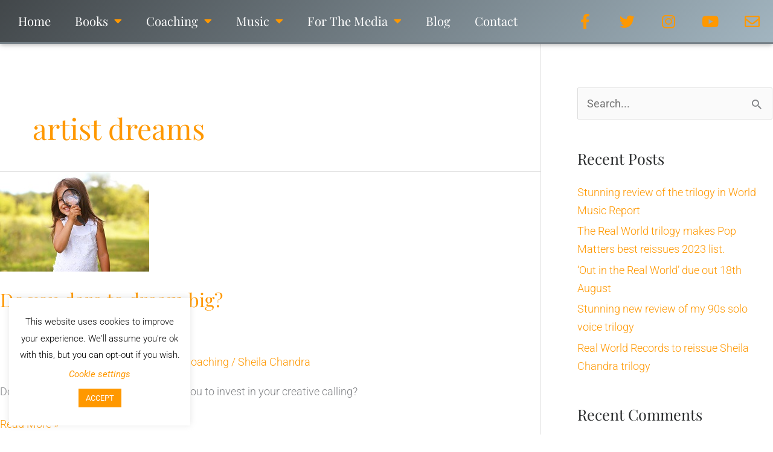

--- FILE ---
content_type: text/html; charset=UTF-8
request_url: https://www.sheilachandra.com/blog/tag/artist-dreams/
body_size: 37272
content:
<!DOCTYPE html>
<html lang="en-GB">
<head>
<meta charset="UTF-8">
<meta name="viewport" content="width=device-width, initial-scale=1">
	<link rel="profile" href="https://gmpg.org/xfn/11"> 
	<meta name='robots' content='index, follow, max-image-preview:large, max-snippet:-1, max-video-preview:-1' />
<meta name="dlm-version" content="5.1.6">
	<!-- This site is optimized with the Yoast SEO plugin v26.7 - https://yoast.com/wordpress/plugins/seo/ -->
	<title>artist dreams Archives - Sheila Chandra | World Music Pioneer | Best Selling Author | Creative Career Coach</title>
	<link rel="canonical" href="https://www.sheilachandra.com/blog/tag/artist-dreams/" />
	<meta property="og:locale" content="en_GB" />
	<meta property="og:type" content="article" />
	<meta property="og:title" content="artist dreams Archives - Sheila Chandra | World Music Pioneer | Best Selling Author | Creative Career Coach" />
	<meta property="og:url" content="https://www.sheilachandra.com/blog/tag/artist-dreams/" />
	<meta property="og:site_name" content="Sheila Chandra | World Music Pioneer | Best Selling Author | Creative Career Coach" />
	<meta name="twitter:card" content="summary_large_image" />
	<script type="application/ld+json" class="yoast-schema-graph">{"@context":"https://schema.org","@graph":[{"@type":"CollectionPage","@id":"https://www.sheilachandra.com/blog/tag/artist-dreams/","url":"https://www.sheilachandra.com/blog/tag/artist-dreams/","name":"artist dreams Archives - Sheila Chandra | World Music Pioneer | Best Selling Author | Creative Career Coach","isPartOf":{"@id":"https://www.sheilachandra.com/#website"},"primaryImageOfPage":{"@id":"https://www.sheilachandra.com/blog/tag/artist-dreams/#primaryimage"},"image":{"@id":"https://www.sheilachandra.com/blog/tag/artist-dreams/#primaryimage"},"thumbnailUrl":"https://cdn.sheilachandra.com/banishclutter/wp-content/uploads/2021/10/find-your-creative-calling.jpg","breadcrumb":{"@id":"https://www.sheilachandra.com/blog/tag/artist-dreams/#breadcrumb"},"inLanguage":"en-GB"},{"@type":"ImageObject","inLanguage":"en-GB","@id":"https://www.sheilachandra.com/blog/tag/artist-dreams/#primaryimage","url":"https://cdn.sheilachandra.com/banishclutter/wp-content/uploads/2021/10/find-your-creative-calling.jpg","contentUrl":"https://cdn.sheilachandra.com/banishclutter/wp-content/uploads/2021/10/find-your-creative-calling.jpg","width":247,"height":165,"caption":"Positive cheerful little girl looking through a magnifying glass outdoors"},{"@type":"BreadcrumbList","@id":"https://www.sheilachandra.com/blog/tag/artist-dreams/#breadcrumb","itemListElement":[{"@type":"ListItem","position":1,"name":"Home","item":"https://www.sheilachandra.com/"},{"@type":"ListItem","position":2,"name":"artist dreams"}]},{"@type":"WebSite","@id":"https://www.sheilachandra.com/#website","url":"https://www.sheilachandra.com/","name":"Sheila Chandra | World Music Pioneer | Best Selling Author | Creative Career Coach","description":"","publisher":{"@id":"https://www.sheilachandra.com/#organization"},"potentialAction":[{"@type":"SearchAction","target":{"@type":"EntryPoint","urlTemplate":"https://www.sheilachandra.com/?s={search_term_string}"},"query-input":{"@type":"PropertyValueSpecification","valueRequired":true,"valueName":"search_term_string"}}],"inLanguage":"en-GB"},{"@type":"Organization","@id":"https://www.sheilachandra.com/#organization","name":"Sheila Chandra | World Music Pioneer | Best Selling Author | Creative Career Coach","url":"https://www.sheilachandra.com/","logo":{"@type":"ImageObject","inLanguage":"en-GB","@id":"https://www.sheilachandra.com/#/schema/logo/image/","url":"https://www.sheilachandra.com/banishclutter/wp-content/uploads/2020/03/sheila_chandra_logo.svg","contentUrl":"https://www.sheilachandra.com/banishclutter/wp-content/uploads/2020/03/sheila_chandra_logo.svg","width":180,"height":60,"caption":"Sheila Chandra | World Music Pioneer | Best Selling Author | Creative Career Coach"},"image":{"@id":"https://www.sheilachandra.com/#/schema/logo/image/"}}]}</script>
	<!-- / Yoast SEO plugin. -->


<link rel='dns-prefetch' href='//www.googletagmanager.com' />
<link rel='dns-prefetch' href='//fonts.googleapis.com' />
<link rel='dns-prefetch' href='//cdn.sheilachandra.com' />
<link rel='preconnect' href='//www.google-analytics.com' />
<link href='https://cdn.sheilachandra.com' rel='preconnect' />
<link rel="alternate" type="application/rss+xml" title="Sheila Chandra | World Music Pioneer | Best Selling Author | Creative Career Coach &raquo; Feed" href="https://www.sheilachandra.com/feed/" />
<link rel="alternate" type="application/rss+xml" title="Sheila Chandra | World Music Pioneer | Best Selling Author | Creative Career Coach &raquo; Comments Feed" href="https://www.sheilachandra.com/comments/feed/" />
<link rel="alternate" type="application/rss+xml" title="Sheila Chandra | World Music Pioneer | Best Selling Author | Creative Career Coach &raquo; artist dreams Tag Feed" href="https://www.sheilachandra.com/blog/tag/artist-dreams/feed/" />
		<!-- This site uses the Google Analytics by MonsterInsights plugin v9.11.1 - Using Analytics tracking - https://www.monsterinsights.com/ -->
							<script src="//www.googletagmanager.com/gtag/js?id=G-TFYVQ706GZ"  data-cfasync="false" data-wpfc-render="false" async></script>
			<script data-cfasync="false" data-wpfc-render="false">
				var mi_version = '9.11.1';
				var mi_track_user = true;
				var mi_no_track_reason = '';
								var MonsterInsightsDefaultLocations = {"page_location":"https:\/\/www.sheilachandra.com\/blog\/tag\/artist-dreams\/"};
								if ( typeof MonsterInsightsPrivacyGuardFilter === 'function' ) {
					var MonsterInsightsLocations = (typeof MonsterInsightsExcludeQuery === 'object') ? MonsterInsightsPrivacyGuardFilter( MonsterInsightsExcludeQuery ) : MonsterInsightsPrivacyGuardFilter( MonsterInsightsDefaultLocations );
				} else {
					var MonsterInsightsLocations = (typeof MonsterInsightsExcludeQuery === 'object') ? MonsterInsightsExcludeQuery : MonsterInsightsDefaultLocations;
				}

								var disableStrs = [
										'ga-disable-G-TFYVQ706GZ',
									];

				/* Function to detect opted out users */
				function __gtagTrackerIsOptedOut() {
					for (var index = 0; index < disableStrs.length; index++) {
						if (document.cookie.indexOf(disableStrs[index] + '=true') > -1) {
							return true;
						}
					}

					return false;
				}

				/* Disable tracking if the opt-out cookie exists. */
				if (__gtagTrackerIsOptedOut()) {
					for (var index = 0; index < disableStrs.length; index++) {
						window[disableStrs[index]] = true;
					}
				}

				/* Opt-out function */
				function __gtagTrackerOptout() {
					for (var index = 0; index < disableStrs.length; index++) {
						document.cookie = disableStrs[index] + '=true; expires=Thu, 31 Dec 2099 23:59:59 UTC; path=/';
						window[disableStrs[index]] = true;
					}
				}

				if ('undefined' === typeof gaOptout) {
					function gaOptout() {
						__gtagTrackerOptout();
					}
				}
								window.dataLayer = window.dataLayer || [];

				window.MonsterInsightsDualTracker = {
					helpers: {},
					trackers: {},
				};
				if (mi_track_user) {
					function __gtagDataLayer() {
						dataLayer.push(arguments);
					}

					function __gtagTracker(type, name, parameters) {
						if (!parameters) {
							parameters = {};
						}

						if (parameters.send_to) {
							__gtagDataLayer.apply(null, arguments);
							return;
						}

						if (type === 'event') {
														parameters.send_to = monsterinsights_frontend.v4_id;
							var hookName = name;
							if (typeof parameters['event_category'] !== 'undefined') {
								hookName = parameters['event_category'] + ':' + name;
							}

							if (typeof MonsterInsightsDualTracker.trackers[hookName] !== 'undefined') {
								MonsterInsightsDualTracker.trackers[hookName](parameters);
							} else {
								__gtagDataLayer('event', name, parameters);
							}
							
						} else {
							__gtagDataLayer.apply(null, arguments);
						}
					}

					__gtagTracker('js', new Date());
					__gtagTracker('set', {
						'developer_id.dZGIzZG': true,
											});
					if ( MonsterInsightsLocations.page_location ) {
						__gtagTracker('set', MonsterInsightsLocations);
					}
										__gtagTracker('config', 'G-TFYVQ706GZ', {"forceSSL":"true","link_attribution":"true"} );
										window.gtag = __gtagTracker;										(function () {
						/* https://developers.google.com/analytics/devguides/collection/analyticsjs/ */
						/* ga and __gaTracker compatibility shim. */
						var noopfn = function () {
							return null;
						};
						var newtracker = function () {
							return new Tracker();
						};
						var Tracker = function () {
							return null;
						};
						var p = Tracker.prototype;
						p.get = noopfn;
						p.set = noopfn;
						p.send = function () {
							var args = Array.prototype.slice.call(arguments);
							args.unshift('send');
							__gaTracker.apply(null, args);
						};
						var __gaTracker = function () {
							var len = arguments.length;
							if (len === 0) {
								return;
							}
							var f = arguments[len - 1];
							if (typeof f !== 'object' || f === null || typeof f.hitCallback !== 'function') {
								if ('send' === arguments[0]) {
									var hitConverted, hitObject = false, action;
									if ('event' === arguments[1]) {
										if ('undefined' !== typeof arguments[3]) {
											hitObject = {
												'eventAction': arguments[3],
												'eventCategory': arguments[2],
												'eventLabel': arguments[4],
												'value': arguments[5] ? arguments[5] : 1,
											}
										}
									}
									if ('pageview' === arguments[1]) {
										if ('undefined' !== typeof arguments[2]) {
											hitObject = {
												'eventAction': 'page_view',
												'page_path': arguments[2],
											}
										}
									}
									if (typeof arguments[2] === 'object') {
										hitObject = arguments[2];
									}
									if (typeof arguments[5] === 'object') {
										Object.assign(hitObject, arguments[5]);
									}
									if ('undefined' !== typeof arguments[1].hitType) {
										hitObject = arguments[1];
										if ('pageview' === hitObject.hitType) {
											hitObject.eventAction = 'page_view';
										}
									}
									if (hitObject) {
										action = 'timing' === arguments[1].hitType ? 'timing_complete' : hitObject.eventAction;
										hitConverted = mapArgs(hitObject);
										__gtagTracker('event', action, hitConverted);
									}
								}
								return;
							}

							function mapArgs(args) {
								var arg, hit = {};
								var gaMap = {
									'eventCategory': 'event_category',
									'eventAction': 'event_action',
									'eventLabel': 'event_label',
									'eventValue': 'event_value',
									'nonInteraction': 'non_interaction',
									'timingCategory': 'event_category',
									'timingVar': 'name',
									'timingValue': 'value',
									'timingLabel': 'event_label',
									'page': 'page_path',
									'location': 'page_location',
									'title': 'page_title',
									'referrer' : 'page_referrer',
								};
								for (arg in args) {
																		if (!(!args.hasOwnProperty(arg) || !gaMap.hasOwnProperty(arg))) {
										hit[gaMap[arg]] = args[arg];
									} else {
										hit[arg] = args[arg];
									}
								}
								return hit;
							}

							try {
								f.hitCallback();
							} catch (ex) {
							}
						};
						__gaTracker.create = newtracker;
						__gaTracker.getByName = newtracker;
						__gaTracker.getAll = function () {
							return [];
						};
						__gaTracker.remove = noopfn;
						__gaTracker.loaded = true;
						window['__gaTracker'] = __gaTracker;
					})();
									} else {
										console.log("");
					(function () {
						function __gtagTracker() {
							return null;
						}

						window['__gtagTracker'] = __gtagTracker;
						window['gtag'] = __gtagTracker;
					})();
									}
			</script>
							<!-- / Google Analytics by MonsterInsights -->
		<style id='wp-img-auto-sizes-contain-inline-css'>
img:is([sizes=auto i],[sizes^="auto," i]){contain-intrinsic-size:3000px 1500px}
/*# sourceURL=wp-img-auto-sizes-contain-inline-css */
</style>
<link data-minify="1" rel='stylesheet' id='sonaar-music-css' href='https://cdn.sheilachandra.com/banishclutter/wp-content/cache/min/1/banishclutter/wp-content/plugins/mp3-music-player-by-sonaar/public/css/sonaar-music-public.css?ver=1768663227' media='all' />
<style id='sonaar-music-inline-css'>
@import url(//fonts.googleapis.com/css?family=Playfair+Display:regular);:root {--srp-global-tracklist-color: #000000;}#sonaar-player{ font-family:Playfair Display; font-weight:400;}div#sonaar-player{ color:#ffffff;}#sonaar-player.sr-float .close.btn-player.enable:after, #sonaar-player.sr-float .close.btn-player.enable:before{ border-color:#ffffff!important;}#sonaar-player.sr-float .close.btn-player rect{ fill:#ffffff;}#sonaar-player .player, #sonaar-player .player .volume .slider-container, #sonaar-player .close.btn_playlist:before, #sonaar-player .close.btn_playlist:after{border-color:#ff9800;}#sonaar-player .player .volume .slider-container:before{border-top-color:#ff9800;}#sonaar-player .playlist button.play, #sonaar-player .close.btn-player, #sonaar-player .mobileProgress, #sonaar-player .ui-slider-handle, .ui-slider-range{background-color:#ff9800;}#sonaar-player .playlist .tracklist li.active, #sonaar-player .playlist .tracklist li.active span, #sonaar-player .playlist .title, .srmp3_singning p[begin]:not(.srmp3_lyrics_read ~ p){color:#ff9800;}#sonaar-player .player .timing, #sonaar-player .album-title, #sonaar-player .playlist .tracklist li, #sonaar-player .playlist .tracklist li a, #sonaar-player .player .store .track-store li a, #sonaar-player .track-store li, #sonaar-player .sonaar-extend-button, #sonaar-player .sr_skip_number{color:rgba(255, 255, 255, 1);}#sonaar-player .player .store .track-store li .sr_store_round_bt, #sonaar-player .ui-slider-handle, #sonaar-player .ui-slider-range{background-color:rgba(255, 255, 255, 1);}#sonaar-player .control, #sonaar-player .sricon-volume {color:rgba(255, 255, 255, 1);}#sonaar-player div.sr_speedRate div{background:rgba(255, 255, 255, 1);}div#sonaar-player, #sonaar-player .player, #sonaar-player .player .volume .slider-container, #sonaar-player.sr-float div.playlist, #sonaar-player.sr-float .close.btn-player, #sonaar-player.sr-float .player.sr-show_controls_hover .playerNowPlaying, .srp_extendedPlayer{background-color:#42474a;}@media only screen and (max-width: 1025px){#sonaar-player .store{background-color:#42474a;}}#sonaar-player .player .volume .slider-container:after{border-top-color:#42474a;}#sonaar-player .playlist button.play, #sonaar-player .player .store .track-store li .sr_store_round_bt{color:#42474a;}#sonaar-player .close.btn-player rect{fill:#42474a;}#sonaar-player .close.btn-player.enable:after, #sonaar-player .close.btn-player.enable:before{border-color:#42474a!important;}#sonaar-player.sr-float .close.btn-player.enable:after, #sonaar-player.sr-float .close.btn-player.enable:before{border-color:!important;}#sonaar-player div.sr_speedRate div{color:#42474a;}#sonaar-player .mobilePanel, #sonaar-player .player .player-row:before{background-color:#42474a;}#sonaar-player .player div.mobilePanel{border-color:#42474a;}#sonaar-player .mobileProgressing, #sonaar-player .progressDot{background-color:#ff9800;}div#sonaar-modal, article.srp_note, div#sonaar-modal h1, div#sonaar-modal h2, div#sonaar-modal h3, div#sonaar-modal h4, div#sonaar-modal h5, div#sonaar-modal label{ font-family:Playfair Display; font-weight:400;}div#sonaar-modal .sr_popup-content, .iron-audioplayer .srp_note{background-color:#ffffff;}.sr_close svg{fill:#ff9800;}.iron-audioplayer .srp_player_boxed, .single-album .iron-audioplayer[data-playertemplate="skin_float_tracklist"] .album-player{background:rgba(226, 226, 226, 1);}.iron_widget_radio:not(.srp_player_button) .iron-audioplayer[data-playertemplate="skin_boxed_tracklist"] .playlist, .single-album .iron-audioplayer[data-playertemplate="skin_float_tracklist"] .sonaar-grid{background:;}.iron-audioplayer .playlist .current .audio-track, .playlist .current .track-number{color:rgba(0, 0, 0, 1);}.iron-audioplayer .playlist a.song-store:not(.sr_store_wc_round_bt){color:rgba(0, 0, 0, 1);}.iron-audioplayer  .playlist .song-store-list-menu .fa-ellipsis-v{color:#BBBBBB;}.iron-audioplayer  .playlist .audio-track path, .iron-audioplayer  .playlist .sricon-play{color:rgba(0, 0, 0, 1);}.iron-audioplayer .control .sricon-play, .srp-play-button .sricon-play, .srp_pagination .active{color:rgba(127, 127, 127, 1);}.iron-audioplayer .srp-play-circle{border-color:rgba(127, 127, 127, 1);}.iron-audioplayer .control, .iron-audioplayer[data-playertemplate="skin_boxed_tracklist"] .sr_progressbar, .srp_player_boxed .srp_noteButton{color:rgba(127, 127, 127, 1);}.iron-audioplayer .sr_speedRate div{border-color:rgba(127, 127, 127, 1);}.iron-audioplayer .srp-play-button-label-container, .iron-audioplayer .ui-slider-handle, .iron-audioplayer .ui-slider-range{background:rgba(127, 127, 127, 1);}.iron-audioplayer.sr_player_on_artwork .sonaar-Artwort-box .control [class*="sricon-"]{color:#f1f1f1;}.iron-audioplayer.sr_player_on_artwork .sonaar-Artwort-box .control .play{border-color:#f1f1f1;}.iron-audioplayer .song-store.sr_store_wc_round_bt{color:rgba(255, 255, 255, 1);}.iron-audioplayer .song-store.sr_store_wc_round_bt{background-color:rgba(0, 0, 0, 1);} @media screen and (max-width: 540px){ #sonaar-player .playlist .tracklist span.track-title, #sonaar-player .playlist .tracklist span.track-artist, #sonaar-player .playlist .tracklist span.track-album{ padding-left: 35px; } }.srp-modal-variation-list .srp-modal-variant-selector {background-color:;}.srp-modal-variation-list .srp-modal-variant-selector:hover, .srp-modal-variation-list .srp-modal-variant-selector.srp_selected {background-color:;}#sonaar-modal .srp_button {background-color:#ff9800;}#sonaar-modal .srp_button {color:#ffffff;}:root {
			--srp-global-sticky_player_featured_color: #ff9800;
			--srp-global-sticky_player_waveform_progress_color: #ff9800;
			--srp-global-sticky_player_waveform_background_color: #ffffff;
			--srp-global-sticky_player_labelsandbuttons: rgba(255, 255, 255, 1);
			--srp-global-sticky_player_background: #42474a;
			--srp-global-music_player_wc_bt_color: rgba(255, 255, 255, 1);
			--srp-global-music_player_wc_bt_bgcolor: rgba(0, 0, 0, 1);
			--srp-global-modal-btn-txt-color: #ffffff;
			--srp-global-modal-btn-bg-color: #ff9800;
			--srp-global-modal-form-input-bg-color: rgba(255,255,255,0);
			--srp-global-modal-form-input-border-color: #ffffff;
			--srp-global-modal-form-input-color: #ffffff;
			
		  }.iron-audioplayer .sonaar_fake_wave .sonaar_wave_cut rect{fill:rgba(116, 1, 223, 1);}#sonaar-player .sonaar_fake_wave .sonaar_wave_base rect{fill:#ffffff;}#sonaar-player .mobileProgress{background-color:#ffffff;}#sonaar-player .sonaar_fake_wave .sonaar_wave_cut rect{fill:#ff9800;}
/*# sourceURL=sonaar-music-inline-css */
</style>
<link rel='stylesheet' id='astra-theme-css-css' href='https://cdn.sheilachandra.com/banishclutter/wp-content/themes/astra/assets/css/minified/frontend.min.css?ver=4.12.0' media='all' />
<style id='astra-theme-css-inline-css'>
.ast-no-sidebar .entry-content .alignfull {margin-left: calc( -50vw + 50%);margin-right: calc( -50vw + 50%);max-width: 100vw;width: 100vw;}.ast-no-sidebar .entry-content .alignwide {margin-left: calc(-41vw + 50%);margin-right: calc(-41vw + 50%);max-width: unset;width: unset;}.ast-no-sidebar .entry-content .alignfull .alignfull,.ast-no-sidebar .entry-content .alignfull .alignwide,.ast-no-sidebar .entry-content .alignwide .alignfull,.ast-no-sidebar .entry-content .alignwide .alignwide,.ast-no-sidebar .entry-content .wp-block-column .alignfull,.ast-no-sidebar .entry-content .wp-block-column .alignwide{width: 100%;margin-left: auto;margin-right: auto;}.wp-block-gallery,.blocks-gallery-grid {margin: 0;}.wp-block-separator {max-width: 100px;}.wp-block-separator.is-style-wide,.wp-block-separator.is-style-dots {max-width: none;}.entry-content .has-2-columns .wp-block-column:first-child {padding-right: 10px;}.entry-content .has-2-columns .wp-block-column:last-child {padding-left: 10px;}@media (max-width: 782px) {.entry-content .wp-block-columns .wp-block-column {flex-basis: 100%;}.entry-content .has-2-columns .wp-block-column:first-child {padding-right: 0;}.entry-content .has-2-columns .wp-block-column:last-child {padding-left: 0;}}body .entry-content .wp-block-latest-posts {margin-left: 0;}body .entry-content .wp-block-latest-posts li {list-style: none;}.ast-no-sidebar .ast-container .entry-content .wp-block-latest-posts {margin-left: 0;}.ast-header-break-point .entry-content .alignwide {margin-left: auto;margin-right: auto;}.entry-content .blocks-gallery-item img {margin-bottom: auto;}.wp-block-pullquote {border-top: 4px solid #555d66;border-bottom: 4px solid #555d66;color: #40464d;}:root{--ast-post-nav-space:0;--ast-container-default-xlg-padding:6.67em;--ast-container-default-lg-padding:5.67em;--ast-container-default-slg-padding:4.34em;--ast-container-default-md-padding:3.34em;--ast-container-default-sm-padding:6.67em;--ast-container-default-xs-padding:2.4em;--ast-container-default-xxs-padding:1.4em;--ast-code-block-background:#EEEEEE;--ast-comment-inputs-background:#FAFAFA;--ast-normal-container-width:1200px;--ast-narrow-container-width:750px;--ast-blog-title-font-weight:normal;--ast-blog-meta-weight:inherit;--ast-global-color-primary:var(--ast-global-color-5);--ast-global-color-secondary:var(--ast-global-color-4);--ast-global-color-alternate-background:var(--ast-global-color-7);--ast-global-color-subtle-background:var(--ast-global-color-6);--ast-bg-style-guide:var( --ast-global-color-secondary,--ast-global-color-5 );--ast-shadow-style-guide:0px 0px 4px 0 #00000057;--ast-global-dark-bg-style:#fff;--ast-global-dark-lfs:#fbfbfb;--ast-widget-bg-color:#fafafa;--ast-wc-container-head-bg-color:#fbfbfb;--ast-title-layout-bg:#eeeeee;--ast-search-border-color:#e7e7e7;--ast-lifter-hover-bg:#e6e6e6;--ast-gallery-block-color:#000;--srfm-color-input-label:var(--ast-global-color-2);}html{font-size:93.75%;}a,.page-title{color:#ff9800;}a:hover,a:focus{color:#a2b5c0;}body,button,input,select,textarea,.ast-button,.ast-custom-button{font-family:-apple-system,BlinkMacSystemFont,Segoe UI,Roboto,Oxygen-Sans,Ubuntu,Cantarell,Helvetica Neue,sans-serif;font-weight:normal;line-height:var(--ast-body-line-height,1.5em);}blockquote{color:#000000;}h1,h2,h3,h4,h5,h6,.entry-content :where(h1,h2,h3,h4,h5,h6),.site-title,.site-title a{font-family:'Playfair Display',serif;font-weight:400;}.ast-site-identity .site-title a{color:var(--ast-global-color-2);}.site-title{font-size:35px;font-size:2.3333333333333rem;display:block;}.site-header .site-description{font-size:15px;font-size:1rem;display:none;}.entry-title{font-size:26px;font-size:1.7333333333333rem;}.archive .ast-article-post .ast-article-inner,.blog .ast-article-post .ast-article-inner,.archive .ast-article-post .ast-article-inner:hover,.blog .ast-article-post .ast-article-inner:hover{overflow:hidden;}h1,.entry-content :where(h1){font-weight:400;font-family:'Playfair Display',serif;line-height:1.4em;}h2,.entry-content :where(h2){font-size:1.8em;font-weight:400;font-family:'Playfair Display',serif;line-height:1.3em;}h3,.entry-content :where(h3){font-size:25px;font-size:1.6666666666667rem;font-weight:400;font-family:'Playfair Display',serif;line-height:1.3em;}h4,.entry-content :where(h4){font-size:24px;font-size:1.6rem;line-height:1.2em;font-weight:400;font-family:'Roboto',sans-serif;}h5,.entry-content :where(h5){font-size:20px;font-size:1.3333333333333rem;line-height:1.2em;font-family:'Playfair Display',serif;}h6,.entry-content :where(h6){font-size:16px;font-size:1.0666666666667rem;line-height:1.25em;font-family:'Playfair Display',serif;}::selection{background-color:#ff9800;color:#000000;}body,h1,h2,h3,h4,h5,h6,.entry-title a,.entry-content :where(h1,h2,h3,h4,h5,h6){color:#292b2c;}.tagcloud a:hover,.tagcloud a:focus,.tagcloud a.current-item{color:#000000;border-color:#ff9800;background-color:#ff9800;}input:focus,input[type="text"]:focus,input[type="email"]:focus,input[type="url"]:focus,input[type="password"]:focus,input[type="reset"]:focus,input[type="search"]:focus,textarea:focus{border-color:#ff9800;}input[type="radio"]:checked,input[type=reset],input[type="checkbox"]:checked,input[type="checkbox"]:hover:checked,input[type="checkbox"]:focus:checked,input[type=range]::-webkit-slider-thumb{border-color:#ff9800;background-color:#ff9800;box-shadow:none;}.site-footer a:hover + .post-count,.site-footer a:focus + .post-count{background:#ff9800;border-color:#ff9800;}.single .nav-links .nav-previous,.single .nav-links .nav-next{color:#ff9800;}.entry-meta,.entry-meta *{line-height:1.45;color:#ff9800;}.entry-meta a:not(.ast-button):hover,.entry-meta a:not(.ast-button):hover *,.entry-meta a:not(.ast-button):focus,.entry-meta a:not(.ast-button):focus *,.page-links > .page-link,.page-links .page-link:hover,.post-navigation a:hover{color:#a2b5c0;}#cat option,.secondary .calendar_wrap thead a,.secondary .calendar_wrap thead a:visited{color:#ff9800;}.secondary .calendar_wrap #today,.ast-progress-val span{background:#ff9800;}.secondary a:hover + .post-count,.secondary a:focus + .post-count{background:#ff9800;border-color:#ff9800;}.calendar_wrap #today > a{color:#000000;}.page-links .page-link,.single .post-navigation a{color:#ff9800;}.ast-search-menu-icon .search-form button.search-submit{padding:0 4px;}.ast-search-menu-icon form.search-form{padding-right:0;}.ast-search-menu-icon.slide-search input.search-field{width:0;}.ast-header-search .ast-search-menu-icon.ast-dropdown-active .search-form,.ast-header-search .ast-search-menu-icon.ast-dropdown-active .search-field:focus{transition:all 0.2s;}.search-form input.search-field:focus{outline:none;}.widget-title,.widget .wp-block-heading{font-size:21px;font-size:1.4rem;color:#292b2c;}.single .ast-author-details .author-title{color:#a2b5c0;}.ast-search-menu-icon.slide-search a:focus-visible:focus-visible,.astra-search-icon:focus-visible,#close:focus-visible,a:focus-visible,.ast-menu-toggle:focus-visible,.site .skip-link:focus-visible,.wp-block-loginout input:focus-visible,.wp-block-search.wp-block-search__button-inside .wp-block-search__inside-wrapper,.ast-header-navigation-arrow:focus-visible,.ast-orders-table__row .ast-orders-table__cell:focus-visible,a#ast-apply-coupon:focus-visible,#ast-apply-coupon:focus-visible,#close:focus-visible,.button.search-submit:focus-visible,#search_submit:focus,.normal-search:focus-visible,.ast-header-account-wrap:focus-visible,.astra-cart-drawer-close:focus,.ast-single-variation:focus,.ast-button:focus,.ast-builder-button-wrap:has(.ast-custom-button-link:focus),.ast-builder-button-wrap .ast-custom-button-link:focus{outline-style:dotted;outline-color:inherit;outline-width:thin;}input:focus,input[type="text"]:focus,input[type="email"]:focus,input[type="url"]:focus,input[type="password"]:focus,input[type="reset"]:focus,input[type="search"]:focus,input[type="number"]:focus,textarea:focus,.wp-block-search__input:focus,[data-section="section-header-mobile-trigger"] .ast-button-wrap .ast-mobile-menu-trigger-minimal:focus,.ast-mobile-popup-drawer.active .menu-toggle-close:focus,#ast-scroll-top:focus,#coupon_code:focus,#ast-coupon-code:focus{border-style:dotted;border-color:inherit;border-width:thin;}input{outline:none;}.ast-logo-title-inline .site-logo-img{padding-right:1em;}.site-logo-img img{ transition:all 0.2s linear;}body .ast-oembed-container *{position:absolute;top:0;width:100%;height:100%;left:0;}body .wp-block-embed-pocket-casts .ast-oembed-container *{position:unset;}.ast-single-post-featured-section + article {margin-top: 2em;}.site-content .ast-single-post-featured-section img {width: 100%;overflow: hidden;object-fit: cover;}.site > .ast-single-related-posts-container {margin-top: 0;}@media (min-width: 769px) {.ast-desktop .ast-container--narrow {max-width: var(--ast-narrow-container-width);margin: 0 auto;}}.ast-page-builder-template .hentry {margin: 0;}.ast-page-builder-template .site-content > .ast-container {max-width: 100%;padding: 0;}.ast-page-builder-template .site .site-content #primary {padding: 0;margin: 0;}.ast-page-builder-template .no-results {text-align: center;margin: 4em auto;}.ast-page-builder-template .ast-pagination {padding: 2em;}.ast-page-builder-template .entry-header.ast-no-title.ast-no-thumbnail {margin-top: 0;}.ast-page-builder-template .entry-header.ast-header-without-markup {margin-top: 0;margin-bottom: 0;}.ast-page-builder-template .entry-header.ast-no-title.ast-no-meta {margin-bottom: 0;}.ast-page-builder-template.single .post-navigation {padding-bottom: 2em;}.ast-page-builder-template.single-post .site-content > .ast-container {max-width: 100%;}.ast-page-builder-template .entry-header {margin-top: 4em;margin-left: auto;margin-right: auto;padding-left: 20px;padding-right: 20px;}.single.ast-page-builder-template .entry-header {padding-left: 20px;padding-right: 20px;}.ast-page-builder-template .ast-archive-description {margin: 4em auto 0;padding-left: 20px;padding-right: 20px;}.ast-page-builder-template.ast-no-sidebar .entry-content .alignwide {margin-left: 0;margin-right: 0;}#secondary {margin: 4em 0 2.5em;word-break: break-word;line-height: 2;}#secondary li {margin-bottom: 0.25em;}#secondary li:last-child {margin-bottom: 0;}@media (max-width: 768px) {.js_active .ast-plain-container.ast-single-post #secondary {margin-top: 1.5em;}}.ast-separate-container.ast-two-container #secondary .widget {background-color: #fff;padding: 2em;margin-bottom: 2em;}@media (min-width: 993px) {.ast-left-sidebar #secondary {padding-right: 60px;}.ast-right-sidebar #secondary {padding-left: 60px;}}@media (max-width: 993px) {.ast-right-sidebar #secondary {padding-left: 30px;}.ast-left-sidebar #secondary {padding-right: 30px;}}@media (max-width:768.9px){#ast-desktop-header{display:none;}}@media (min-width:769px){#ast-mobile-header{display:none;}}.wp-block-buttons.aligncenter{justify-content:center;}@media (max-width:782px){.entry-content .wp-block-columns .wp-block-column{margin-left:0px;}}.wp-block-image.aligncenter{margin-left:auto;margin-right:auto;}.wp-block-table.aligncenter{margin-left:auto;margin-right:auto;}.wp-block-buttons .wp-block-button.is-style-outline .wp-block-button__link.wp-element-button,.ast-outline-button,.wp-block-uagb-buttons-child .uagb-buttons-repeater.ast-outline-button{border-top-width:2px;border-right-width:2px;border-bottom-width:2px;border-left-width:2px;font-family:inherit;font-weight:inherit;line-height:1em;}.wp-block-button .wp-block-button__link.wp-element-button.is-style-outline:not(.has-background),.wp-block-button.is-style-outline>.wp-block-button__link.wp-element-button:not(.has-background),.ast-outline-button{background-color:transparent;}.entry-content[data-ast-blocks-layout] > figure{margin-bottom:1em;}.elementor-widget-container .elementor-loop-container .e-loop-item[data-elementor-type="loop-item"]{width:100%;}@media (max-width:768px){.ast-left-sidebar #content > .ast-container{display:flex;flex-direction:column-reverse;width:100%;}.ast-separate-container .ast-article-post,.ast-separate-container .ast-article-single{padding:1.5em 2.14em;}.ast-author-box img.avatar{margin:20px 0 0 0;}}@media (max-width:768px){#secondary.secondary{padding-top:0;}.ast-separate-container.ast-right-sidebar #secondary{padding-left:1em;padding-right:1em;}.ast-separate-container.ast-two-container #secondary{padding-left:0;padding-right:0;}.ast-page-builder-template .entry-header #secondary,.ast-page-builder-template #secondary{margin-top:1.5em;}}@media (max-width:768px){.ast-right-sidebar #primary{padding-right:0;}.ast-page-builder-template.ast-left-sidebar #secondary,.ast-page-builder-template.ast-right-sidebar #secondary{padding-right:20px;padding-left:20px;}.ast-right-sidebar #secondary,.ast-left-sidebar #primary{padding-left:0;}.ast-left-sidebar #secondary{padding-right:0;}}@media (min-width:769px){.ast-separate-container.ast-right-sidebar #primary,.ast-separate-container.ast-left-sidebar #primary{border:0;}.search-no-results.ast-separate-container #primary{margin-bottom:4em;}}@media (min-width:769px){.ast-right-sidebar #primary{border-right:1px solid var(--ast-border-color);}.ast-left-sidebar #primary{border-left:1px solid var(--ast-border-color);}.ast-right-sidebar #secondary{border-left:1px solid var(--ast-border-color);margin-left:-1px;}.ast-left-sidebar #secondary{border-right:1px solid var(--ast-border-color);margin-right:-1px;}.ast-separate-container.ast-two-container.ast-right-sidebar #secondary{padding-left:30px;padding-right:0;}.ast-separate-container.ast-two-container.ast-left-sidebar #secondary{padding-right:30px;padding-left:0;}.ast-separate-container.ast-right-sidebar #secondary,.ast-separate-container.ast-left-sidebar #secondary{border:0;margin-left:auto;margin-right:auto;}.ast-separate-container.ast-two-container #secondary .widget:last-child{margin-bottom:0;}}.elementor-widget-button .elementor-button{border-style:solid;text-decoration:none;border-top-width:0;border-right-width:0;border-left-width:0;border-bottom-width:0;}body .elementor-button.elementor-size-sm,body .elementor-button.elementor-size-xs,body .elementor-button.elementor-size-md,body .elementor-button.elementor-size-lg,body .elementor-button.elementor-size-xl,body .elementor-button{padding-top:10px;padding-right:40px;padding-bottom:10px;padding-left:40px;}.elementor-widget-button .elementor-button{border-color:#ff9800;background-color:#ff9800;}.elementor-widget-button .elementor-button:hover,.elementor-widget-button .elementor-button:focus{color:#000000;background-color:#a2b5c0;border-color:#a2b5c0;}.wp-block-button .wp-block-button__link ,.elementor-widget-button .elementor-button,.elementor-widget-button .elementor-button:visited{color:#000000;}.elementor-widget-button .elementor-button{line-height:1em;}.wp-block-button .wp-block-button__link:hover,.wp-block-button .wp-block-button__link:focus{color:#000000;background-color:#a2b5c0;border-color:#a2b5c0;}.elementor-widget-heading h1.elementor-heading-title{line-height:1.4em;}.elementor-widget-heading h2.elementor-heading-title{line-height:1.3em;}.elementor-widget-heading h3.elementor-heading-title{line-height:1.3em;}.elementor-widget-heading h4.elementor-heading-title{line-height:1.2em;}.elementor-widget-heading h5.elementor-heading-title{line-height:1.2em;}.elementor-widget-heading h6.elementor-heading-title{line-height:1.25em;}.wp-block-button .wp-block-button__link{border-top-width:0;border-right-width:0;border-left-width:0;border-bottom-width:0;border-color:#ff9800;background-color:#ff9800;color:#000000;font-family:inherit;font-weight:inherit;line-height:1em;padding-top:10px;padding-right:40px;padding-bottom:10px;padding-left:40px;}.menu-toggle,button,.ast-button,.ast-custom-button,.button,input#submit,input[type="button"],input[type="submit"],input[type="reset"]{border-style:solid;border-top-width:0;border-right-width:0;border-left-width:0;border-bottom-width:0;color:#000000;border-color:#ff9800;background-color:#ff9800;padding-top:10px;padding-right:40px;padding-bottom:10px;padding-left:40px;font-family:inherit;font-weight:inherit;line-height:1em;}button:focus,.menu-toggle:hover,button:hover,.ast-button:hover,.ast-custom-button:hover .button:hover,.ast-custom-button:hover ,input[type=reset]:hover,input[type=reset]:focus,input#submit:hover,input#submit:focus,input[type="button"]:hover,input[type="button"]:focus,input[type="submit"]:hover,input[type="submit"]:focus{color:#000000;background-color:#a2b5c0;border-color:#a2b5c0;}@media (max-width:768px){.ast-mobile-header-stack .main-header-bar .ast-search-menu-icon{display:inline-block;}.ast-header-break-point.ast-header-custom-item-outside .ast-mobile-header-stack .main-header-bar .ast-search-icon{margin:0;}.ast-comment-avatar-wrap img{max-width:2.5em;}.ast-comment-meta{padding:0 1.8888em 1.3333em;}.ast-separate-container .ast-comment-list li.depth-1{padding:1.5em 2.14em;}.ast-separate-container .comment-respond{padding:2em 2.14em;}}@media (min-width:544px){.ast-container{max-width:100%;}}@media (max-width:544px){.ast-separate-container .ast-article-post,.ast-separate-container .ast-article-single,.ast-separate-container .comments-title,.ast-separate-container .ast-archive-description{padding:1.5em 1em;}.ast-separate-container #content .ast-container{padding-left:0.54em;padding-right:0.54em;}.ast-separate-container .ast-comment-list .bypostauthor{padding:.5em;}.ast-search-menu-icon.ast-dropdown-active .search-field{width:170px;}.ast-separate-container #secondary{padding-top:0;}.ast-separate-container.ast-two-container #secondary .widget{margin-bottom:1.5em;padding-left:1em;padding-right:1em;}} #ast-mobile-header .ast-site-header-cart-li a{pointer-events:none;}.ast-no-sidebar.ast-separate-container .entry-content .alignfull {margin-left: -6.67em;margin-right: -6.67em;width: auto;}@media (max-width: 1200px) {.ast-no-sidebar.ast-separate-container .entry-content .alignfull {margin-left: -2.4em;margin-right: -2.4em;}}@media (max-width: 768px) {.ast-no-sidebar.ast-separate-container .entry-content .alignfull {margin-left: -2.14em;margin-right: -2.14em;}}@media (max-width: 544px) {.ast-no-sidebar.ast-separate-container .entry-content .alignfull {margin-left: -1em;margin-right: -1em;}}.ast-no-sidebar.ast-separate-container .entry-content .alignwide {margin-left: -20px;margin-right: -20px;}.ast-no-sidebar.ast-separate-container .entry-content .wp-block-column .alignfull,.ast-no-sidebar.ast-separate-container .entry-content .wp-block-column .alignwide {margin-left: auto;margin-right: auto;width: 100%;}@media (max-width:768px){.site-title{display:block;}.site-header .site-description{display:none;}h1,.entry-content :where(h1){font-size:37px;}h2,.entry-content :where(h2){font-size:25px;}h3,.entry-content :where(h3){font-size:20px;}}@media (max-width:544px){.site-title{display:block;}.site-header .site-description{display:none;}h1,.entry-content :where(h1){font-size:37px;}h2,.entry-content :where(h2){font-size:30px;}h3,.entry-content :where(h3){font-size:26px;}}@media (max-width:768px){html{font-size:85.5%;}}@media (max-width:544px){html{font-size:85.5%;}}@media (min-width:769px){.ast-container{max-width:1240px;}}@font-face {font-family: "Astra";src: url(https://cdn.sheilachandra.com/banishclutter/wp-content/themes/astra/assets/fonts/astra.woff) format("woff"),url(https://cdn.sheilachandra.com/banishclutter/wp-content/themes/astra/assets/fonts/astra.ttf) format("truetype"),url(https://cdn.sheilachandra.com/banishclutter/wp-content/themes/astra/assets/fonts/astra.svg#astra) format("svg");font-weight: normal;font-style: normal;font-display: fallback;}.ast-blog-layout-classic-grid .ast-article-inner{box-shadow:0px 6px 15px -2px rgba(16,24,40,0.05);}.ast-separate-container .ast-blog-layout-classic-grid .ast-article-inner,.ast-plain-container .ast-blog-layout-classic-grid .ast-article-inner{height:100%;}.ast-blog-layout-6-grid .ast-blog-featured-section:before { content: ""; }.cat-links.badge a,.tags-links.badge a {padding: 4px 8px;border-radius: 3px;font-weight: 400;}.cat-links.underline a,.tags-links.underline a{text-decoration: underline;}@media (min-width:769px){.main-header-menu .sub-menu .menu-item.ast-left-align-sub-menu:hover > .sub-menu,.main-header-menu .sub-menu .menu-item.ast-left-align-sub-menu.focus > .sub-menu{margin-left:-0px;}}.site .comments-area{padding-bottom:3em;}.astra-icon-down_arrow::after {content: "\e900";font-family: Astra;}.astra-icon-close::after {content: "\e5cd";font-family: Astra;}.astra-icon-drag_handle::after {content: "\e25d";font-family: Astra;}.astra-icon-format_align_justify::after {content: "\e235";font-family: Astra;}.astra-icon-menu::after {content: "\e5d2";font-family: Astra;}.astra-icon-reorder::after {content: "\e8fe";font-family: Astra;}.astra-icon-search::after {content: "\e8b6";font-family: Astra;}.astra-icon-zoom_in::after {content: "\e56b";font-family: Astra;}.astra-icon-check-circle::after {content: "\e901";font-family: Astra;}.astra-icon-shopping-cart::after {content: "\f07a";font-family: Astra;}.astra-icon-shopping-bag::after {content: "\f290";font-family: Astra;}.astra-icon-shopping-basket::after {content: "\f291";font-family: Astra;}.astra-icon-circle-o::after {content: "\e903";font-family: Astra;}.astra-icon-certificate::after {content: "\e902";font-family: Astra;}blockquote {padding: 1.2em;}:root .has-ast-global-color-0-color{color:var(--ast-global-color-0);}:root .has-ast-global-color-0-background-color{background-color:var(--ast-global-color-0);}:root .wp-block-button .has-ast-global-color-0-color{color:var(--ast-global-color-0);}:root .wp-block-button .has-ast-global-color-0-background-color{background-color:var(--ast-global-color-0);}:root .has-ast-global-color-1-color{color:var(--ast-global-color-1);}:root .has-ast-global-color-1-background-color{background-color:var(--ast-global-color-1);}:root .wp-block-button .has-ast-global-color-1-color{color:var(--ast-global-color-1);}:root .wp-block-button .has-ast-global-color-1-background-color{background-color:var(--ast-global-color-1);}:root .has-ast-global-color-2-color{color:var(--ast-global-color-2);}:root .has-ast-global-color-2-background-color{background-color:var(--ast-global-color-2);}:root .wp-block-button .has-ast-global-color-2-color{color:var(--ast-global-color-2);}:root .wp-block-button .has-ast-global-color-2-background-color{background-color:var(--ast-global-color-2);}:root .has-ast-global-color-3-color{color:var(--ast-global-color-3);}:root .has-ast-global-color-3-background-color{background-color:var(--ast-global-color-3);}:root .wp-block-button .has-ast-global-color-3-color{color:var(--ast-global-color-3);}:root .wp-block-button .has-ast-global-color-3-background-color{background-color:var(--ast-global-color-3);}:root .has-ast-global-color-4-color{color:var(--ast-global-color-4);}:root .has-ast-global-color-4-background-color{background-color:var(--ast-global-color-4);}:root .wp-block-button .has-ast-global-color-4-color{color:var(--ast-global-color-4);}:root .wp-block-button .has-ast-global-color-4-background-color{background-color:var(--ast-global-color-4);}:root .has-ast-global-color-5-color{color:var(--ast-global-color-5);}:root .has-ast-global-color-5-background-color{background-color:var(--ast-global-color-5);}:root .wp-block-button .has-ast-global-color-5-color{color:var(--ast-global-color-5);}:root .wp-block-button .has-ast-global-color-5-background-color{background-color:var(--ast-global-color-5);}:root .has-ast-global-color-6-color{color:var(--ast-global-color-6);}:root .has-ast-global-color-6-background-color{background-color:var(--ast-global-color-6);}:root .wp-block-button .has-ast-global-color-6-color{color:var(--ast-global-color-6);}:root .wp-block-button .has-ast-global-color-6-background-color{background-color:var(--ast-global-color-6);}:root .has-ast-global-color-7-color{color:var(--ast-global-color-7);}:root .has-ast-global-color-7-background-color{background-color:var(--ast-global-color-7);}:root .wp-block-button .has-ast-global-color-7-color{color:var(--ast-global-color-7);}:root .wp-block-button .has-ast-global-color-7-background-color{background-color:var(--ast-global-color-7);}:root .has-ast-global-color-8-color{color:var(--ast-global-color-8);}:root .has-ast-global-color-8-background-color{background-color:var(--ast-global-color-8);}:root .wp-block-button .has-ast-global-color-8-color{color:var(--ast-global-color-8);}:root .wp-block-button .has-ast-global-color-8-background-color{background-color:var(--ast-global-color-8);}:root{--ast-global-color-0:#0170B9;--ast-global-color-1:#3a3a3a;--ast-global-color-2:#3a3a3a;--ast-global-color-3:#4B4F58;--ast-global-color-4:#F5F5F5;--ast-global-color-5:#FFFFFF;--ast-global-color-6:#E5E5E5;--ast-global-color-7:#424242;--ast-global-color-8:#000000;}:root {--ast-border-color : #dddddd;}.ast-archive-entry-banner {-js-display: flex;display: flex;flex-direction: column;justify-content: center;text-align: center;position: relative;background: var(--ast-title-layout-bg);}.ast-archive-entry-banner[data-banner-width-type="custom"] {margin: 0 auto;width: 100%;}.ast-archive-entry-banner[data-banner-layout="layout-1"] {background: inherit;padding: 20px 0;text-align: left;}body.archive .ast-archive-description{max-width:1200px;width:100%;text-align:left;padding-top:3em;padding-right:3em;padding-bottom:3em;padding-left:3em;}body.archive .ast-archive-description .ast-archive-title,body.archive .ast-archive-description .ast-archive-title *{font-size:40px;font-size:2.6666666666667rem;}body.archive .ast-archive-description > *:not(:last-child){margin-bottom:10px;}@media (max-width:768px){body.archive .ast-archive-description{text-align:left;}}@media (max-width:544px){body.archive .ast-archive-description{text-align:left;}}.ast-breadcrumbs .trail-browse,.ast-breadcrumbs .trail-items,.ast-breadcrumbs .trail-items li{display:inline-block;margin:0;padding:0;border:none;background:inherit;text-indent:0;text-decoration:none;}.ast-breadcrumbs .trail-browse{font-size:inherit;font-style:inherit;font-weight:inherit;color:inherit;}.ast-breadcrumbs .trail-items{list-style:none;}.trail-items li::after{padding:0 0.3em;content:"\00bb";}.trail-items li:last-of-type::after{display:none;}h1,h2,h3,h4,h5,h6,.entry-content :where(h1,h2,h3,h4,h5,h6){color:#ff9800;}@media (max-width:768px){.ast-builder-grid-row-container.ast-builder-grid-row-tablet-3-firstrow .ast-builder-grid-row > *:first-child,.ast-builder-grid-row-container.ast-builder-grid-row-tablet-3-lastrow .ast-builder-grid-row > *:last-child{grid-column:1 / -1;}}@media (max-width:544px){.ast-builder-grid-row-container.ast-builder-grid-row-mobile-3-firstrow .ast-builder-grid-row > *:first-child,.ast-builder-grid-row-container.ast-builder-grid-row-mobile-3-lastrow .ast-builder-grid-row > *:last-child{grid-column:1 / -1;}}.ast-builder-layout-element[data-section="title_tagline"]{display:flex;}@media (max-width:768px){.ast-header-break-point .ast-builder-layout-element[data-section="title_tagline"]{display:flex;}}@media (max-width:544px){.ast-header-break-point .ast-builder-layout-element[data-section="title_tagline"]{display:flex;}}.ast-builder-menu-1{font-family:inherit;font-weight:inherit;}.ast-builder-menu-1 .sub-menu,.ast-builder-menu-1 .inline-on-mobile .sub-menu{border-top-width:2px;border-bottom-width:0px;border-right-width:0px;border-left-width:0px;border-color:#ff9800;border-style:solid;}.ast-builder-menu-1 .sub-menu .sub-menu{top:-2px;}.ast-builder-menu-1 .main-header-menu > .menu-item > .sub-menu,.ast-builder-menu-1 .main-header-menu > .menu-item > .astra-full-megamenu-wrapper{margin-top:0px;}.ast-desktop .ast-builder-menu-1 .main-header-menu > .menu-item > .sub-menu:before,.ast-desktop .ast-builder-menu-1 .main-header-menu > .menu-item > .astra-full-megamenu-wrapper:before{height:calc( 0px + 2px + 5px );}.ast-desktop .ast-builder-menu-1 .menu-item .sub-menu .menu-link{border-style:none;}@media (max-width:768px){.ast-header-break-point .ast-builder-menu-1 .menu-item.menu-item-has-children > .ast-menu-toggle{top:0;}.ast-builder-menu-1 .inline-on-mobile .menu-item.menu-item-has-children > .ast-menu-toggle{right:-15px;}.ast-builder-menu-1 .menu-item-has-children > .menu-link:after{content:unset;}.ast-builder-menu-1 .main-header-menu > .menu-item > .sub-menu,.ast-builder-menu-1 .main-header-menu > .menu-item > .astra-full-megamenu-wrapper{margin-top:0;}}@media (max-width:544px){.ast-header-break-point .ast-builder-menu-1 .menu-item.menu-item-has-children > .ast-menu-toggle{top:0;}.ast-builder-menu-1 .main-header-menu > .menu-item > .sub-menu,.ast-builder-menu-1 .main-header-menu > .menu-item > .astra-full-megamenu-wrapper{margin-top:0;}}.ast-builder-menu-1{display:flex;}@media (max-width:768px){.ast-header-break-point .ast-builder-menu-1{display:flex;}}@media (max-width:544px){.ast-header-break-point .ast-builder-menu-1{display:flex;}}.site-below-footer-wrap{padding-top:20px;padding-bottom:20px;}.site-below-footer-wrap[data-section="section-below-footer-builder"]{background-color:var( --ast-global-color-primary,--ast-global-color-4 );min-height:80px;border-style:solid;border-width:0px;border-top-width:1px;border-top-color:var(--ast-global-color-subtle-background,--ast-global-color-6);}.site-below-footer-wrap[data-section="section-below-footer-builder"] .ast-builder-grid-row{max-width:1200px;min-height:80px;margin-left:auto;margin-right:auto;}.site-below-footer-wrap[data-section="section-below-footer-builder"] .ast-builder-grid-row,.site-below-footer-wrap[data-section="section-below-footer-builder"] .site-footer-section{align-items:flex-start;}.site-below-footer-wrap[data-section="section-below-footer-builder"].ast-footer-row-inline .site-footer-section{display:flex;margin-bottom:0;}.ast-builder-grid-row-full .ast-builder-grid-row{grid-template-columns:1fr;}@media (max-width:768px){.site-below-footer-wrap[data-section="section-below-footer-builder"].ast-footer-row-tablet-inline .site-footer-section{display:flex;margin-bottom:0;}.site-below-footer-wrap[data-section="section-below-footer-builder"].ast-footer-row-tablet-stack .site-footer-section{display:block;margin-bottom:10px;}.ast-builder-grid-row-container.ast-builder-grid-row-tablet-full .ast-builder-grid-row{grid-template-columns:1fr;}}@media (max-width:544px){.site-below-footer-wrap[data-section="section-below-footer-builder"].ast-footer-row-mobile-inline .site-footer-section{display:flex;margin-bottom:0;}.site-below-footer-wrap[data-section="section-below-footer-builder"].ast-footer-row-mobile-stack .site-footer-section{display:block;margin-bottom:10px;}.ast-builder-grid-row-container.ast-builder-grid-row-mobile-full .ast-builder-grid-row{grid-template-columns:1fr;}}.site-below-footer-wrap[data-section="section-below-footer-builder"]{display:grid;}@media (max-width:768px){.ast-header-break-point .site-below-footer-wrap[data-section="section-below-footer-builder"]{display:grid;}}@media (max-width:544px){.ast-header-break-point .site-below-footer-wrap[data-section="section-below-footer-builder"]{display:grid;}}.ast-footer-copyright{text-align:center;}.ast-footer-copyright.site-footer-focus-item {color:var(--ast-global-color-5);}@media (max-width:768px){.ast-footer-copyright{text-align:center;}}@media (max-width:544px){.ast-footer-copyright{text-align:center;}}.ast-footer-copyright.ast-builder-layout-element{display:flex;}@media (max-width:768px){.ast-header-break-point .ast-footer-copyright.ast-builder-layout-element{display:flex;}}@media (max-width:544px){.ast-header-break-point .ast-footer-copyright.ast-builder-layout-element{display:flex;}}.elementor-posts-container [CLASS*="ast-width-"]{width:100%;}.elementor-template-full-width .ast-container{display:block;}.elementor-screen-only,.screen-reader-text,.screen-reader-text span,.ui-helper-hidden-accessible{top:0 !important;}@media (max-width:544px){.elementor-element .elementor-wc-products .woocommerce[class*="columns-"] ul.products li.product{width:auto;margin:0;}.elementor-element .woocommerce .woocommerce-result-count{float:none;}}.ast-desktop .ast-mega-menu-enabled .ast-builder-menu-1 div:not( .astra-full-megamenu-wrapper) .sub-menu,.ast-builder-menu-1 .inline-on-mobile .sub-menu,.ast-desktop .ast-builder-menu-1 .astra-full-megamenu-wrapper,.ast-desktop .ast-builder-menu-1 .menu-item .sub-menu{box-shadow:0px 4px 10px -2px rgba(0,0,0,0.1);}.ast-desktop .ast-mobile-popup-drawer.active .ast-mobile-popup-inner{max-width:35%;}@media (max-width:768px){.ast-mobile-popup-drawer.active .ast-mobile-popup-inner{max-width:90%;}}@media (max-width:544px){.ast-mobile-popup-drawer.active .ast-mobile-popup-inner{max-width:90%;}}.ast-header-break-point .main-header-bar{border-bottom-width:1px;}@media (min-width:769px){.main-header-bar{border-bottom-width:1px;}}@media (min-width:769px){#primary{width:70%;}#secondary{width:30%;}}.main-header-menu .menu-item,#astra-footer-menu .menu-item,.main-header-bar .ast-masthead-custom-menu-items{-js-display:flex;display:flex;-webkit-box-pack:center;-webkit-justify-content:center;-moz-box-pack:center;-ms-flex-pack:center;justify-content:center;-webkit-box-orient:vertical;-webkit-box-direction:normal;-webkit-flex-direction:column;-moz-box-orient:vertical;-moz-box-direction:normal;-ms-flex-direction:column;flex-direction:column;}.main-header-menu > .menu-item > .menu-link,#astra-footer-menu > .menu-item > .menu-link{height:100%;-webkit-box-align:center;-webkit-align-items:center;-moz-box-align:center;-ms-flex-align:center;align-items:center;-js-display:flex;display:flex;}.main-header-menu .sub-menu .menu-item.menu-item-has-children > .menu-link:after{position:absolute;right:1em;top:50%;transform:translate(0,-50%) rotate(270deg);}.ast-header-break-point .main-header-bar .main-header-bar-navigation .page_item_has_children > .ast-menu-toggle::before,.ast-header-break-point .main-header-bar .main-header-bar-navigation .menu-item-has-children > .ast-menu-toggle::before,.ast-mobile-popup-drawer .main-header-bar-navigation .menu-item-has-children>.ast-menu-toggle::before,.ast-header-break-point .ast-mobile-header-wrap .main-header-bar-navigation .menu-item-has-children > .ast-menu-toggle::before{font-weight:bold;content:"\e900";font-family:Astra;text-decoration:inherit;display:inline-block;}.ast-header-break-point .main-navigation ul.sub-menu .menu-item .menu-link:before{content:"\e900";font-family:Astra;font-size:.65em;text-decoration:inherit;display:inline-block;transform:translate(0,-2px) rotateZ(270deg);margin-right:5px;}.widget_search .search-form:after{font-family:Astra;font-size:1.2em;font-weight:normal;content:"\e8b6";position:absolute;top:50%;right:15px;transform:translate(0,-50%);}.astra-search-icon::before{content:"\e8b6";font-family:Astra;font-style:normal;font-weight:normal;text-decoration:inherit;text-align:center;-webkit-font-smoothing:antialiased;-moz-osx-font-smoothing:grayscale;z-index:3;}.main-header-bar .main-header-bar-navigation .page_item_has_children > a:after,.main-header-bar .main-header-bar-navigation .menu-item-has-children > a:after,.menu-item-has-children .ast-header-navigation-arrow:after{content:"\e900";display:inline-block;font-family:Astra;font-size:.6rem;font-weight:bold;text-rendering:auto;-webkit-font-smoothing:antialiased;-moz-osx-font-smoothing:grayscale;margin-left:10px;line-height:normal;}.menu-item-has-children .sub-menu .ast-header-navigation-arrow:after{margin-left:0;}.ast-mobile-popup-drawer .main-header-bar-navigation .ast-submenu-expanded>.ast-menu-toggle::before{transform:rotateX(180deg);}.ast-header-break-point .main-header-bar-navigation .menu-item-has-children > .menu-link:after{display:none;}@media (min-width:769px){.ast-builder-menu .main-navigation > ul > li:last-child a{margin-right:0;}}.ast-separate-container .ast-article-inner{background-color:transparent;background-image:none;}.ast-separate-container .ast-article-post{background-color:var(--ast-global-color-5);}@media (max-width:768px){.ast-separate-container .ast-article-post{background-color:var(--ast-global-color-5);}}@media (max-width:544px){.ast-separate-container .ast-article-post{background-color:var(--ast-global-color-5);}}.ast-separate-container .ast-article-single:not(.ast-related-post),.ast-separate-container .error-404,.ast-separate-container .no-results,.single.ast-separate-container.ast-author-meta,.ast-separate-container .related-posts-title-wrapper,.ast-separate-container .comments-count-wrapper,.ast-box-layout.ast-plain-container .site-content,.ast-padded-layout.ast-plain-container .site-content,.ast-separate-container .ast-archive-description,.ast-separate-container .comments-area .comment-respond,.ast-separate-container .comments-area .ast-comment-list li,.ast-separate-container .comments-area .comments-title{background-color:var(--ast-global-color-5);}@media (max-width:768px){.ast-separate-container .ast-article-single:not(.ast-related-post),.ast-separate-container .error-404,.ast-separate-container .no-results,.single.ast-separate-container.ast-author-meta,.ast-separate-container .related-posts-title-wrapper,.ast-separate-container .comments-count-wrapper,.ast-box-layout.ast-plain-container .site-content,.ast-padded-layout.ast-plain-container .site-content,.ast-separate-container .ast-archive-description{background-color:var(--ast-global-color-5);}}@media (max-width:544px){.ast-separate-container .ast-article-single:not(.ast-related-post),.ast-separate-container .error-404,.ast-separate-container .no-results,.single.ast-separate-container.ast-author-meta,.ast-separate-container .related-posts-title-wrapper,.ast-separate-container .comments-count-wrapper,.ast-box-layout.ast-plain-container .site-content,.ast-padded-layout.ast-plain-container .site-content,.ast-separate-container .ast-archive-description{background-color:var(--ast-global-color-5);}}.ast-separate-container.ast-two-container #secondary .widget{background-color:var(--ast-global-color-5);}@media (max-width:768px){.ast-separate-container.ast-two-container #secondary .widget{background-color:var(--ast-global-color-5);}}@media (max-width:544px){.ast-separate-container.ast-two-container #secondary .widget{background-color:var(--ast-global-color-5);}}#ast-scroll-top {display: none;position: fixed;text-align: center;cursor: pointer;z-index: 99;width: 2.1em;height: 2.1em;line-height: 2.1;color: #ffffff;border-radius: 2px;content: "";outline: inherit;}@media (min-width: 769px) {#ast-scroll-top {content: "769";}}#ast-scroll-top .ast-icon.icon-arrow svg {margin-left: 0px;vertical-align: middle;transform: translate(0,-20%) rotate(180deg);width: 1.6em;}.ast-scroll-to-top-right {right: 30px;bottom: 30px;}.ast-scroll-to-top-left {left: 30px;bottom: 30px;}#ast-scroll-top{background-color:#ff9800;font-size:19px;border-top-left-radius:0px;border-top-right-radius:0px;border-bottom-right-radius:0px;border-bottom-left-radius:0px;}.ast-scroll-top-icon::before{content:"\e900";font-family:Astra;text-decoration:inherit;}.ast-scroll-top-icon{transform:rotate(180deg);}@media (max-width:768px){#ast-scroll-top .ast-icon.icon-arrow svg{width:1em;}}.ast-mobile-header-content > *,.ast-desktop-header-content > * {padding: 10px 0;height: auto;}.ast-mobile-header-content > *:first-child,.ast-desktop-header-content > *:first-child {padding-top: 10px;}.ast-mobile-header-content > .ast-builder-menu,.ast-desktop-header-content > .ast-builder-menu {padding-top: 0;}.ast-mobile-header-content > *:last-child,.ast-desktop-header-content > *:last-child {padding-bottom: 0;}.ast-mobile-header-content .ast-search-menu-icon.ast-inline-search label,.ast-desktop-header-content .ast-search-menu-icon.ast-inline-search label {width: 100%;}.ast-desktop-header-content .main-header-bar-navigation .ast-submenu-expanded > .ast-menu-toggle::before {transform: rotateX(180deg);}#ast-desktop-header .ast-desktop-header-content,.ast-mobile-header-content .ast-search-icon,.ast-desktop-header-content .ast-search-icon,.ast-mobile-header-wrap .ast-mobile-header-content,.ast-main-header-nav-open.ast-popup-nav-open .ast-mobile-header-wrap .ast-mobile-header-content,.ast-main-header-nav-open.ast-popup-nav-open .ast-desktop-header-content {display: none;}.ast-main-header-nav-open.ast-header-break-point #ast-desktop-header .ast-desktop-header-content,.ast-main-header-nav-open.ast-header-break-point .ast-mobile-header-wrap .ast-mobile-header-content {display: block;}.ast-desktop .ast-desktop-header-content .astra-menu-animation-slide-up > .menu-item > .sub-menu,.ast-desktop .ast-desktop-header-content .astra-menu-animation-slide-up > .menu-item .menu-item > .sub-menu,.ast-desktop .ast-desktop-header-content .astra-menu-animation-slide-down > .menu-item > .sub-menu,.ast-desktop .ast-desktop-header-content .astra-menu-animation-slide-down > .menu-item .menu-item > .sub-menu,.ast-desktop .ast-desktop-header-content .astra-menu-animation-fade > .menu-item > .sub-menu,.ast-desktop .ast-desktop-header-content .astra-menu-animation-fade > .menu-item .menu-item > .sub-menu {opacity: 1;visibility: visible;}.ast-hfb-header.ast-default-menu-enable.ast-header-break-point .ast-mobile-header-wrap .ast-mobile-header-content .main-header-bar-navigation {width: unset;margin: unset;}.ast-mobile-header-content.content-align-flex-end .main-header-bar-navigation .menu-item-has-children > .ast-menu-toggle,.ast-desktop-header-content.content-align-flex-end .main-header-bar-navigation .menu-item-has-children > .ast-menu-toggle {left: calc( 20px - 0.907em);right: auto;}.ast-mobile-header-content .ast-search-menu-icon,.ast-mobile-header-content .ast-search-menu-icon.slide-search,.ast-desktop-header-content .ast-search-menu-icon,.ast-desktop-header-content .ast-search-menu-icon.slide-search {width: 100%;position: relative;display: block;right: auto;transform: none;}.ast-mobile-header-content .ast-search-menu-icon.slide-search .search-form,.ast-mobile-header-content .ast-search-menu-icon .search-form,.ast-desktop-header-content .ast-search-menu-icon.slide-search .search-form,.ast-desktop-header-content .ast-search-menu-icon .search-form {right: 0;visibility: visible;opacity: 1;position: relative;top: auto;transform: none;padding: 0;display: block;overflow: hidden;}.ast-mobile-header-content .ast-search-menu-icon.ast-inline-search .search-field,.ast-mobile-header-content .ast-search-menu-icon .search-field,.ast-desktop-header-content .ast-search-menu-icon.ast-inline-search .search-field,.ast-desktop-header-content .ast-search-menu-icon .search-field {width: 100%;padding-right: 5.5em;}.ast-mobile-header-content .ast-search-menu-icon .search-submit,.ast-desktop-header-content .ast-search-menu-icon .search-submit {display: block;position: absolute;height: 100%;top: 0;right: 0;padding: 0 1em;border-radius: 0;}.ast-hfb-header.ast-default-menu-enable.ast-header-break-point .ast-mobile-header-wrap .ast-mobile-header-content .main-header-bar-navigation ul .sub-menu .menu-link {padding-left: 30px;}.ast-hfb-header.ast-default-menu-enable.ast-header-break-point .ast-mobile-header-wrap .ast-mobile-header-content .main-header-bar-navigation .sub-menu .menu-item .menu-item .menu-link {padding-left: 40px;}.ast-mobile-popup-drawer.active .ast-mobile-popup-inner{background-color:#ffffff;;}.ast-mobile-header-wrap .ast-mobile-header-content,.ast-desktop-header-content{background-color:#ffffff;;}.ast-mobile-popup-content > *,.ast-mobile-header-content > *,.ast-desktop-popup-content > *,.ast-desktop-header-content > *{padding-top:0px;padding-bottom:0px;}.content-align-flex-start .ast-builder-layout-element{justify-content:flex-start;}.content-align-flex-start .main-header-menu{text-align:left;}.ast-mobile-popup-drawer.active .menu-toggle-close{color:#3a3a3a;}.ast-mobile-header-wrap .ast-primary-header-bar,.ast-primary-header-bar .site-primary-header-wrap{min-height:70px;}.ast-desktop .ast-primary-header-bar .main-header-menu > .menu-item{line-height:70px;}.ast-header-break-point #masthead .ast-mobile-header-wrap .ast-primary-header-bar,.ast-header-break-point #masthead .ast-mobile-header-wrap .ast-below-header-bar,.ast-header-break-point #masthead .ast-mobile-header-wrap .ast-above-header-bar{padding-left:20px;padding-right:20px;}.ast-header-break-point .ast-primary-header-bar{border-bottom-width:1px;border-bottom-color:var( --ast-global-color-subtle-background,--ast-global-color-7 );border-bottom-style:solid;}@media (min-width:769px){.ast-primary-header-bar{border-bottom-width:1px;border-bottom-color:var( --ast-global-color-subtle-background,--ast-global-color-7 );border-bottom-style:solid;}}.ast-primary-header-bar{background-color:var( --ast-global-color-primary,--ast-global-color-4 );}@media (max-width:768px){.ast-desktop .ast-primary-header-bar.main-header-bar,.ast-header-break-point #masthead .ast-primary-header-bar.main-header-bar{padding-top:1.5em;padding-bottom:1.5em;}}@media (max-width:544px){.ast-desktop .ast-primary-header-bar.main-header-bar,.ast-header-break-point #masthead .ast-primary-header-bar.main-header-bar{padding-top:0em;padding-bottom:0em;}}.ast-primary-header-bar{display:block;}@media (max-width:768px){.ast-header-break-point .ast-primary-header-bar{display:grid;}}@media (max-width:544px){.ast-header-break-point .ast-primary-header-bar{display:grid;}}[data-section="section-header-mobile-trigger"] .ast-button-wrap .ast-mobile-menu-trigger-minimal{color:#ff9800;border:none;background:transparent;}[data-section="section-header-mobile-trigger"] .ast-button-wrap .mobile-menu-toggle-icon .ast-mobile-svg{width:20px;height:20px;fill:#ff9800;}[data-section="section-header-mobile-trigger"] .ast-button-wrap .mobile-menu-wrap .mobile-menu{color:#ff9800;}:root{--e-global-color-astglobalcolor0:#0170B9;--e-global-color-astglobalcolor1:#3a3a3a;--e-global-color-astglobalcolor2:#3a3a3a;--e-global-color-astglobalcolor3:#4B4F58;--e-global-color-astglobalcolor4:#F5F5F5;--e-global-color-astglobalcolor5:#FFFFFF;--e-global-color-astglobalcolor6:#E5E5E5;--e-global-color-astglobalcolor7:#424242;--e-global-color-astglobalcolor8:#000000;}
/*# sourceURL=astra-theme-css-inline-css */
</style>
<link rel='stylesheet' id='astra-google-fonts-css' href='https://fonts.googleapis.com/css?family=Playfair+Display%3A400%2C%7CRoboto%3A400&#038;display=fallback&#038;ver=4.12.0' media='all' />
<link rel='stylesheet' id='wp-block-library-css' href='https://cdn.sheilachandra.com/banishclutter/wp-includes/css/dist/block-library/style.min.css?ver=6.9' media='all' />
<style id='global-styles-inline-css'>
:root{--wp--preset--aspect-ratio--square: 1;--wp--preset--aspect-ratio--4-3: 4/3;--wp--preset--aspect-ratio--3-4: 3/4;--wp--preset--aspect-ratio--3-2: 3/2;--wp--preset--aspect-ratio--2-3: 2/3;--wp--preset--aspect-ratio--16-9: 16/9;--wp--preset--aspect-ratio--9-16: 9/16;--wp--preset--color--black: #000000;--wp--preset--color--cyan-bluish-gray: #abb8c3;--wp--preset--color--white: #ffffff;--wp--preset--color--pale-pink: #f78da7;--wp--preset--color--vivid-red: #cf2e2e;--wp--preset--color--luminous-vivid-orange: #ff6900;--wp--preset--color--luminous-vivid-amber: #fcb900;--wp--preset--color--light-green-cyan: #7bdcb5;--wp--preset--color--vivid-green-cyan: #00d084;--wp--preset--color--pale-cyan-blue: #8ed1fc;--wp--preset--color--vivid-cyan-blue: #0693e3;--wp--preset--color--vivid-purple: #9b51e0;--wp--preset--color--ast-global-color-0: var(--ast-global-color-0);--wp--preset--color--ast-global-color-1: var(--ast-global-color-1);--wp--preset--color--ast-global-color-2: var(--ast-global-color-2);--wp--preset--color--ast-global-color-3: var(--ast-global-color-3);--wp--preset--color--ast-global-color-4: var(--ast-global-color-4);--wp--preset--color--ast-global-color-5: var(--ast-global-color-5);--wp--preset--color--ast-global-color-6: var(--ast-global-color-6);--wp--preset--color--ast-global-color-7: var(--ast-global-color-7);--wp--preset--color--ast-global-color-8: var(--ast-global-color-8);--wp--preset--gradient--vivid-cyan-blue-to-vivid-purple: linear-gradient(135deg,rgb(6,147,227) 0%,rgb(155,81,224) 100%);--wp--preset--gradient--light-green-cyan-to-vivid-green-cyan: linear-gradient(135deg,rgb(122,220,180) 0%,rgb(0,208,130) 100%);--wp--preset--gradient--luminous-vivid-amber-to-luminous-vivid-orange: linear-gradient(135deg,rgb(252,185,0) 0%,rgb(255,105,0) 100%);--wp--preset--gradient--luminous-vivid-orange-to-vivid-red: linear-gradient(135deg,rgb(255,105,0) 0%,rgb(207,46,46) 100%);--wp--preset--gradient--very-light-gray-to-cyan-bluish-gray: linear-gradient(135deg,rgb(238,238,238) 0%,rgb(169,184,195) 100%);--wp--preset--gradient--cool-to-warm-spectrum: linear-gradient(135deg,rgb(74,234,220) 0%,rgb(151,120,209) 20%,rgb(207,42,186) 40%,rgb(238,44,130) 60%,rgb(251,105,98) 80%,rgb(254,248,76) 100%);--wp--preset--gradient--blush-light-purple: linear-gradient(135deg,rgb(255,206,236) 0%,rgb(152,150,240) 100%);--wp--preset--gradient--blush-bordeaux: linear-gradient(135deg,rgb(254,205,165) 0%,rgb(254,45,45) 50%,rgb(107,0,62) 100%);--wp--preset--gradient--luminous-dusk: linear-gradient(135deg,rgb(255,203,112) 0%,rgb(199,81,192) 50%,rgb(65,88,208) 100%);--wp--preset--gradient--pale-ocean: linear-gradient(135deg,rgb(255,245,203) 0%,rgb(182,227,212) 50%,rgb(51,167,181) 100%);--wp--preset--gradient--electric-grass: linear-gradient(135deg,rgb(202,248,128) 0%,rgb(113,206,126) 100%);--wp--preset--gradient--midnight: linear-gradient(135deg,rgb(2,3,129) 0%,rgb(40,116,252) 100%);--wp--preset--font-size--small: 13px;--wp--preset--font-size--medium: 20px;--wp--preset--font-size--large: 36px;--wp--preset--font-size--x-large: 42px;--wp--preset--spacing--20: 0.44rem;--wp--preset--spacing--30: 0.67rem;--wp--preset--spacing--40: 1rem;--wp--preset--spacing--50: 1.5rem;--wp--preset--spacing--60: 2.25rem;--wp--preset--spacing--70: 3.38rem;--wp--preset--spacing--80: 5.06rem;--wp--preset--shadow--natural: 6px 6px 9px rgba(0, 0, 0, 0.2);--wp--preset--shadow--deep: 12px 12px 50px rgba(0, 0, 0, 0.4);--wp--preset--shadow--sharp: 6px 6px 0px rgba(0, 0, 0, 0.2);--wp--preset--shadow--outlined: 6px 6px 0px -3px rgb(255, 255, 255), 6px 6px rgb(0, 0, 0);--wp--preset--shadow--crisp: 6px 6px 0px rgb(0, 0, 0);}:root { --wp--style--global--content-size: var(--wp--custom--ast-content-width-size);--wp--style--global--wide-size: var(--wp--custom--ast-wide-width-size); }:where(body) { margin: 0; }.wp-site-blocks > .alignleft { float: left; margin-right: 2em; }.wp-site-blocks > .alignright { float: right; margin-left: 2em; }.wp-site-blocks > .aligncenter { justify-content: center; margin-left: auto; margin-right: auto; }:where(.wp-site-blocks) > * { margin-block-start: 24px; margin-block-end: 0; }:where(.wp-site-blocks) > :first-child { margin-block-start: 0; }:where(.wp-site-blocks) > :last-child { margin-block-end: 0; }:root { --wp--style--block-gap: 24px; }:root :where(.is-layout-flow) > :first-child{margin-block-start: 0;}:root :where(.is-layout-flow) > :last-child{margin-block-end: 0;}:root :where(.is-layout-flow) > *{margin-block-start: 24px;margin-block-end: 0;}:root :where(.is-layout-constrained) > :first-child{margin-block-start: 0;}:root :where(.is-layout-constrained) > :last-child{margin-block-end: 0;}:root :where(.is-layout-constrained) > *{margin-block-start: 24px;margin-block-end: 0;}:root :where(.is-layout-flex){gap: 24px;}:root :where(.is-layout-grid){gap: 24px;}.is-layout-flow > .alignleft{float: left;margin-inline-start: 0;margin-inline-end: 2em;}.is-layout-flow > .alignright{float: right;margin-inline-start: 2em;margin-inline-end: 0;}.is-layout-flow > .aligncenter{margin-left: auto !important;margin-right: auto !important;}.is-layout-constrained > .alignleft{float: left;margin-inline-start: 0;margin-inline-end: 2em;}.is-layout-constrained > .alignright{float: right;margin-inline-start: 2em;margin-inline-end: 0;}.is-layout-constrained > .aligncenter{margin-left: auto !important;margin-right: auto !important;}.is-layout-constrained > :where(:not(.alignleft):not(.alignright):not(.alignfull)){max-width: var(--wp--style--global--content-size);margin-left: auto !important;margin-right: auto !important;}.is-layout-constrained > .alignwide{max-width: var(--wp--style--global--wide-size);}body .is-layout-flex{display: flex;}.is-layout-flex{flex-wrap: wrap;align-items: center;}.is-layout-flex > :is(*, div){margin: 0;}body .is-layout-grid{display: grid;}.is-layout-grid > :is(*, div){margin: 0;}body{padding-top: 0px;padding-right: 0px;padding-bottom: 0px;padding-left: 0px;}a:where(:not(.wp-element-button)){text-decoration: none;}:root :where(.wp-element-button, .wp-block-button__link){background-color: #32373c;border-width: 0;color: #fff;font-family: inherit;font-size: inherit;font-style: inherit;font-weight: inherit;letter-spacing: inherit;line-height: inherit;padding-top: calc(0.667em + 2px);padding-right: calc(1.333em + 2px);padding-bottom: calc(0.667em + 2px);padding-left: calc(1.333em + 2px);text-decoration: none;text-transform: inherit;}.has-black-color{color: var(--wp--preset--color--black) !important;}.has-cyan-bluish-gray-color{color: var(--wp--preset--color--cyan-bluish-gray) !important;}.has-white-color{color: var(--wp--preset--color--white) !important;}.has-pale-pink-color{color: var(--wp--preset--color--pale-pink) !important;}.has-vivid-red-color{color: var(--wp--preset--color--vivid-red) !important;}.has-luminous-vivid-orange-color{color: var(--wp--preset--color--luminous-vivid-orange) !important;}.has-luminous-vivid-amber-color{color: var(--wp--preset--color--luminous-vivid-amber) !important;}.has-light-green-cyan-color{color: var(--wp--preset--color--light-green-cyan) !important;}.has-vivid-green-cyan-color{color: var(--wp--preset--color--vivid-green-cyan) !important;}.has-pale-cyan-blue-color{color: var(--wp--preset--color--pale-cyan-blue) !important;}.has-vivid-cyan-blue-color{color: var(--wp--preset--color--vivid-cyan-blue) !important;}.has-vivid-purple-color{color: var(--wp--preset--color--vivid-purple) !important;}.has-ast-global-color-0-color{color: var(--wp--preset--color--ast-global-color-0) !important;}.has-ast-global-color-1-color{color: var(--wp--preset--color--ast-global-color-1) !important;}.has-ast-global-color-2-color{color: var(--wp--preset--color--ast-global-color-2) !important;}.has-ast-global-color-3-color{color: var(--wp--preset--color--ast-global-color-3) !important;}.has-ast-global-color-4-color{color: var(--wp--preset--color--ast-global-color-4) !important;}.has-ast-global-color-5-color{color: var(--wp--preset--color--ast-global-color-5) !important;}.has-ast-global-color-6-color{color: var(--wp--preset--color--ast-global-color-6) !important;}.has-ast-global-color-7-color{color: var(--wp--preset--color--ast-global-color-7) !important;}.has-ast-global-color-8-color{color: var(--wp--preset--color--ast-global-color-8) !important;}.has-black-background-color{background-color: var(--wp--preset--color--black) !important;}.has-cyan-bluish-gray-background-color{background-color: var(--wp--preset--color--cyan-bluish-gray) !important;}.has-white-background-color{background-color: var(--wp--preset--color--white) !important;}.has-pale-pink-background-color{background-color: var(--wp--preset--color--pale-pink) !important;}.has-vivid-red-background-color{background-color: var(--wp--preset--color--vivid-red) !important;}.has-luminous-vivid-orange-background-color{background-color: var(--wp--preset--color--luminous-vivid-orange) !important;}.has-luminous-vivid-amber-background-color{background-color: var(--wp--preset--color--luminous-vivid-amber) !important;}.has-light-green-cyan-background-color{background-color: var(--wp--preset--color--light-green-cyan) !important;}.has-vivid-green-cyan-background-color{background-color: var(--wp--preset--color--vivid-green-cyan) !important;}.has-pale-cyan-blue-background-color{background-color: var(--wp--preset--color--pale-cyan-blue) !important;}.has-vivid-cyan-blue-background-color{background-color: var(--wp--preset--color--vivid-cyan-blue) !important;}.has-vivid-purple-background-color{background-color: var(--wp--preset--color--vivid-purple) !important;}.has-ast-global-color-0-background-color{background-color: var(--wp--preset--color--ast-global-color-0) !important;}.has-ast-global-color-1-background-color{background-color: var(--wp--preset--color--ast-global-color-1) !important;}.has-ast-global-color-2-background-color{background-color: var(--wp--preset--color--ast-global-color-2) !important;}.has-ast-global-color-3-background-color{background-color: var(--wp--preset--color--ast-global-color-3) !important;}.has-ast-global-color-4-background-color{background-color: var(--wp--preset--color--ast-global-color-4) !important;}.has-ast-global-color-5-background-color{background-color: var(--wp--preset--color--ast-global-color-5) !important;}.has-ast-global-color-6-background-color{background-color: var(--wp--preset--color--ast-global-color-6) !important;}.has-ast-global-color-7-background-color{background-color: var(--wp--preset--color--ast-global-color-7) !important;}.has-ast-global-color-8-background-color{background-color: var(--wp--preset--color--ast-global-color-8) !important;}.has-black-border-color{border-color: var(--wp--preset--color--black) !important;}.has-cyan-bluish-gray-border-color{border-color: var(--wp--preset--color--cyan-bluish-gray) !important;}.has-white-border-color{border-color: var(--wp--preset--color--white) !important;}.has-pale-pink-border-color{border-color: var(--wp--preset--color--pale-pink) !important;}.has-vivid-red-border-color{border-color: var(--wp--preset--color--vivid-red) !important;}.has-luminous-vivid-orange-border-color{border-color: var(--wp--preset--color--luminous-vivid-orange) !important;}.has-luminous-vivid-amber-border-color{border-color: var(--wp--preset--color--luminous-vivid-amber) !important;}.has-light-green-cyan-border-color{border-color: var(--wp--preset--color--light-green-cyan) !important;}.has-vivid-green-cyan-border-color{border-color: var(--wp--preset--color--vivid-green-cyan) !important;}.has-pale-cyan-blue-border-color{border-color: var(--wp--preset--color--pale-cyan-blue) !important;}.has-vivid-cyan-blue-border-color{border-color: var(--wp--preset--color--vivid-cyan-blue) !important;}.has-vivid-purple-border-color{border-color: var(--wp--preset--color--vivid-purple) !important;}.has-ast-global-color-0-border-color{border-color: var(--wp--preset--color--ast-global-color-0) !important;}.has-ast-global-color-1-border-color{border-color: var(--wp--preset--color--ast-global-color-1) !important;}.has-ast-global-color-2-border-color{border-color: var(--wp--preset--color--ast-global-color-2) !important;}.has-ast-global-color-3-border-color{border-color: var(--wp--preset--color--ast-global-color-3) !important;}.has-ast-global-color-4-border-color{border-color: var(--wp--preset--color--ast-global-color-4) !important;}.has-ast-global-color-5-border-color{border-color: var(--wp--preset--color--ast-global-color-5) !important;}.has-ast-global-color-6-border-color{border-color: var(--wp--preset--color--ast-global-color-6) !important;}.has-ast-global-color-7-border-color{border-color: var(--wp--preset--color--ast-global-color-7) !important;}.has-ast-global-color-8-border-color{border-color: var(--wp--preset--color--ast-global-color-8) !important;}.has-vivid-cyan-blue-to-vivid-purple-gradient-background{background: var(--wp--preset--gradient--vivid-cyan-blue-to-vivid-purple) !important;}.has-light-green-cyan-to-vivid-green-cyan-gradient-background{background: var(--wp--preset--gradient--light-green-cyan-to-vivid-green-cyan) !important;}.has-luminous-vivid-amber-to-luminous-vivid-orange-gradient-background{background: var(--wp--preset--gradient--luminous-vivid-amber-to-luminous-vivid-orange) !important;}.has-luminous-vivid-orange-to-vivid-red-gradient-background{background: var(--wp--preset--gradient--luminous-vivid-orange-to-vivid-red) !important;}.has-very-light-gray-to-cyan-bluish-gray-gradient-background{background: var(--wp--preset--gradient--very-light-gray-to-cyan-bluish-gray) !important;}.has-cool-to-warm-spectrum-gradient-background{background: var(--wp--preset--gradient--cool-to-warm-spectrum) !important;}.has-blush-light-purple-gradient-background{background: var(--wp--preset--gradient--blush-light-purple) !important;}.has-blush-bordeaux-gradient-background{background: var(--wp--preset--gradient--blush-bordeaux) !important;}.has-luminous-dusk-gradient-background{background: var(--wp--preset--gradient--luminous-dusk) !important;}.has-pale-ocean-gradient-background{background: var(--wp--preset--gradient--pale-ocean) !important;}.has-electric-grass-gradient-background{background: var(--wp--preset--gradient--electric-grass) !important;}.has-midnight-gradient-background{background: var(--wp--preset--gradient--midnight) !important;}.has-small-font-size{font-size: var(--wp--preset--font-size--small) !important;}.has-medium-font-size{font-size: var(--wp--preset--font-size--medium) !important;}.has-large-font-size{font-size: var(--wp--preset--font-size--large) !important;}.has-x-large-font-size{font-size: var(--wp--preset--font-size--x-large) !important;}
:root :where(.wp-block-pullquote){font-size: 1.5em;line-height: 1.6;}
/*# sourceURL=global-styles-inline-css */
</style>
<link data-minify="1" rel='stylesheet' id='cookie-law-info-css' href='https://cdn.sheilachandra.com/banishclutter/wp-content/cache/min/1/banishclutter/wp-content/plugins/cookie-law-info/legacy/public/css/cookie-law-info-public.css?ver=1768663227' media='all' />
<link data-minify="1" rel='stylesheet' id='cookie-law-info-gdpr-css' href='https://cdn.sheilachandra.com/banishclutter/wp-content/cache/min/1/banishclutter/wp-content/plugins/cookie-law-info/legacy/public/css/cookie-law-info-gdpr.css?ver=1768663227' media='all' />
<link rel='stylesheet' id='cf7md_roboto-css' href='//fonts.googleapis.com/css?family=Roboto:400,500' media='all' />
<link data-minify="1" rel='stylesheet' id='cf7-material-design-css' href='https://cdn.sheilachandra.com/banishclutter/wp-content/cache/min/1/banishclutter/wp-content/plugins/material-design-for-contact-form-7-premium/assets/css/cf7-material-design.css?ver=1768663227' media='all' />
<style id='cf7-material-design-inline-css'>
#cf7md-form .mdc-button--outlined:not(:disabled) { border-color: #ff9800; }#cf7md-form .mdc-button::before,
				#cf7md-form .mdc-button::after,
				#cf7md-form .mdc-button--raised:not(:disabled),
				#cf7md-form .mdc-button--unelevated:not(:disabled) { background-color: #ff9800; }#cf7md-form .mdc-button--outlined:not(:disabled) { color: #ff9800; }#cf7md-form .cf7md-item,
				#cf7md-form .mdc-form-field,
				#cf7md-form .mdc-text-field,
				#cf7md-form .mdc-select { font-size: 19px; }#cf7md-form .cf7md-item,
				#cf7md-form input,
				#cf7md-form label,
				#cf7md-form textarea,
				#cf7md-form p,
				#cf7md-form .mdc-select,
				#cf7md-form.cf7md-form + .wpcf7-response-output,
				#cf7md-form .wpcf7-not-valid-tip,
				#cf7md-form .cf7md-card-title,
				#cf7md-form .cf7md-card-subtitle,
				#cf7md-form .mdc-button,
				#cf7md-form .mdc-floating-label,
				#cf7md-form .mdc-text-field-helper-text,
				#cf7md-form .mdc-text-field__input,
				#cf7md-form .mdc-select__native-control,
				#cf7md-form .mdc-form-field { font-family: "Roboto", sans-serif; }#cf7md-form .mdc-button--raised:not(:disabled):hover,
				#cf7md-form .mdc-button--unelevated:not(:disabled):hover { background-color: #ff9800; }#cf7md-form .mdc-text-field--focused:not(.mdc-text-field--disabled) .mdc-floating-label,
				#cf7md-form .mdc-text-field--focused:not(.mdc-text-field--disabled) .mdc-text-field__input::placeholder,
				#cf7md-form .mdc-select:not(.mdc-select--disabled) .mdc-select__native-control:focus ~ .mdc-floating-label,
				#cf7md-form .mdc-select:not(.mdc-select--disabled).mdc-select--focused .mdc-floating-label { color: #ff9800; }#cf7md-form .mdc-text-field .mdc-text-field__input { caret-color: #ff9800; }#cf7md-form .mdc-text-field--outlined:not(.mdc-text-field--disabled).mdc-text-field--focused .mdc-notched-outline__path,
				#cf7md-form .mdc-select--outlined:not(.mdc-select--disabled) .mdc-select__native-control:focus ~ .mdc-notched-outline .mdc-notched-outline__path { stroke: #ff9800; }#cf7md-form .mdc-text-field .mdc-line-ripple,
				#cf7md-form .mdc-select:not(.mdc-select--disabled) .mdc-select__native-control:focus ~ .mdc-line-ripple,
				#cf7md-form .mdc-checkbox .mdc-checkbox__native-control:enabled:checked ~ .mdc-checkbox__background,
				#cf7md-form .mdc-checkbox .mdc-checkbox__native-control:enabled:indeterminate ~ .mdc-checkbox__background,
				#cf7md-form .mdc-checkbox::before,
				#cf7md-form .mdc-checkbox::after,
				#cf7md-form .mdc-radio::before,
				#cf7md-form .mdc-radio::after,
				#cf7md-form .mdc-switch.mdc-switch--checked .mdc-switch__track,
				#cf7md-form .mdc-switch.mdc-switch--checked .mdc-switch__thumb,
				#cf7md-form .mdc-switch.mdc-switch--checked .mdc-switch__thumb-underlay::before,
				#cf7md-form .mdc-switch.mdc-switch--checked .mdc-switch__thumb-underlay::after,
				#cf7md-form .mdc-switch.mdc-switch--checked .mdc-switch__thumb,
				#cf7md-form .mdc-switch.mdc-switch--checked .mdc-switch__thumb-underlay::before,
				#cf7md-form .mdc-switch.mdc-switch--checked .mdc-switch__thumb-underlay::after,
				#cf7md-form .mdc-switch:not(.mdc-switch--checked) .mdc-switch__thumb-underlay::before,
				#cf7md-form .mdc-switch:not(.mdc-switch--checked) .mdc-switch__thumb-underlay::after { background-color: #ff9800; }#cf7md-form .mdc-text-field--textarea.mdc-text-field--focused:not(.mdc-text-field--disabled),
				#cf7md-form .mdc-text-field--textarea.mdc-text-field--focused:not(.mdc-text-field--disabled) .mdc-text-field__input:focus,
				#cf7md-form .mdc-checkbox .mdc-checkbox__native-control:enabled:checked ~ .mdc-checkbox__background,
				#cf7md-form .mdc-checkbox .mdc-checkbox__native-control:enabled:indeterminate ~ .mdc-checkbox__background,
				#cf7md-form .mdc-radio .mdc-radio__native-control:enabled:checked + .mdc-radio__background .mdc-radio__outer-circle,
				#cf7md-form .mdc-radio .mdc-radio__native-control:enabled + .mdc-radio__background .mdc-radio__inner-circle,
				#cf7md-form .mdc-switch.mdc-switch--checked .mdc-switch__track,
				#cf7md-form .mdc-switch.mdc-switch--checked .mdc-switch__thumb,
				#cf7md-form .mdc-switch.mdc-switch--checked .mdc-switch__thumb,
				#cf7md-form .mdc-text-field--outlined:not(.mdc-text-field--disabled).mdc-text-field--focused .mdc-notched-outline__leading,
				#cf7md-form .mdc-text-field--outlined:not(.mdc-text-field--disabled).mdc-text-field--focused .mdc-notched-outline__notch,
				#cf7md-form .mdc-text-field--outlined:not(.mdc-text-field--disabled).mdc-text-field--focused .mdc-notched-outline__trailing,
				#cf7md-form .mdc-select--outlined:not(.mdc-select--disabled).mdc-select--focused .mdc-notched-outline .mdc-notched-outline__leading,
				#cf7md-form .mdc-select--outlined:not(.mdc-select--disabled).mdc-select--focused .mdc-notched-outline .mdc-notched-outline__notch,
				#cf7md-form .mdc-select--outlined:not(.mdc-select--disabled).mdc-select--focused .mdc-notched-outline .mdc-notched-outline__trailing,
				#cf7md-form .mdc-text-field--textarea:not(.mdc-text-field--disabled).mdc-text-field--focused .mdc-notched-outline__leading,
				#cf7md-form .mdc-text-field--textarea:not(.mdc-text-field--disabled).mdc-text-field--focused .mdc-notched-outline__notch,
				#cf7md-form .mdc-text-field--textarea:not(.mdc-text-field--disabled).mdc-text-field--focused .mdc-notched-outline__trailing { border-color: #ff9800; }
/*# sourceURL=cf7-material-design-inline-css */
</style>
<link rel='stylesheet' id='cf7md-material-icons-css' href='//fonts.googleapis.com/icon?family=Material+Icons' media='all' />
<link data-minify="1" rel='stylesheet' id='sonaar-music-pro-css' href='https://cdn.sheilachandra.com/banishclutter/wp-content/cache/min/1/banishclutter/wp-content/plugins/sonaar-music-pro/public/css/sonaar-music-pro-public.css?ver=1768663227' media='all' />
<link data-minify="1" rel='stylesheet' id='eeb-css-frontend-css' href='https://cdn.sheilachandra.com/banishclutter/wp-content/cache/min/1/banishclutter/wp-content/plugins/email-encoder-bundle/assets/css/style.css?ver=1768663227' media='all' />
<link data-minify="1" rel='stylesheet' id='astra-addon-css-css' href='https://cdn.sheilachandra.com/banishclutter/wp-content/cache/min/1/banishclutter/wp-content/uploads/astra-addon/astra-addon-695e67fb0db948-46122511.css?ver=1768663227' media='all' />
<style id='astra-addon-css-inline-css'>
.ast-header-search .ast-search-menu-icon .search-field{border-radius:2px;}.ast-header-search .ast-search-menu-icon .search-submit{border-radius:2px;}.ast-header-search .ast-search-menu-icon .search-form{border-top-width:1px;border-bottom-width:1px;border-left-width:1px;border-right-width:1px;border-color:#ddd;border-radius:2px;}.site-title,.site-title a{font-family:'Playfair Display',serif;line-height:1.23em;}.widget-area.secondary .sidebar-main .wp-block-heading,#secondary .widget-title{font-family:'Playfair Display',serif;line-height:1.23em;}.blog .entry-title,.blog .entry-title a,.archive .entry-title,.archive .entry-title a,.search .entry-title,.search .entry-title a{font-family:'Playfair Display',serif;line-height:1.23em;}.elementor-widget-heading h4.elementor-heading-title{line-height:1.2em;}.elementor-widget-heading h5.elementor-heading-title{line-height:1.2em;}.elementor-widget-heading h6.elementor-heading-title{line-height:1.25em;}.ast-hfb-header.ast-desktop .ast-builder-menu-1 .main-header-menu .menu-item.menu-item-heading > .menu-link{font-weight:700;}.ast-desktop .ast-mm-widget-content .ast-mm-widget-item{padding:0;}.ast-desktop .ast-mega-menu-enabled.main-header-menu > .menu-item-has-children > .menu-link .sub-arrow:after,.ast-desktop .ast-mega-menu-enabled.ast-below-header-menu > .menu-item-has-children > .menu-link .sub-arrow:after,.ast-desktop .ast-mega-menu-enabled.ast-above-header-menu > .menu-item-has-children > .menu-link .sub-arrow:after{content:"\e900";display:inline-block;font-family:Astra;font-size:.6rem;font-weight:bold;text-rendering:auto;-webkit-font-smoothing:antialiased;-moz-osx-font-smoothing:grayscale;margin-left:10px;line-height:normal;}.ast-search-box.header-cover #close::before,.ast-search-box.full-screen #close::before{font-family:Astra;content:"\e5cd";display:inline-block;transition:transform .3s ease-in-out;}
/*# sourceURL=astra-addon-css-inline-css */
</style>
<link rel='stylesheet' id='e-sticky-css' href='https://cdn.sheilachandra.com/banishclutter/wp-content/plugins/elementor-pro/assets/css/modules/sticky.min.css?ver=3.34.0' media='all' />
<link rel='stylesheet' id='elementor-frontend-css' href='https://cdn.sheilachandra.com/banishclutter/wp-content/uploads/elementor/css/custom-frontend.min.css?ver=1768663227' media='all' />
<style id='elementor-frontend-inline-css'>
@-webkit-keyframes ha_fadeIn{0%{opacity:0}to{opacity:1}}@keyframes ha_fadeIn{0%{opacity:0}to{opacity:1}}@-webkit-keyframes ha_zoomIn{0%{opacity:0;-webkit-transform:scale3d(.3,.3,.3);transform:scale3d(.3,.3,.3)}50%{opacity:1}}@keyframes ha_zoomIn{0%{opacity:0;-webkit-transform:scale3d(.3,.3,.3);transform:scale3d(.3,.3,.3)}50%{opacity:1}}@-webkit-keyframes ha_rollIn{0%{opacity:0;-webkit-transform:translate3d(-100%,0,0) rotate3d(0,0,1,-120deg);transform:translate3d(-100%,0,0) rotate3d(0,0,1,-120deg)}to{opacity:1}}@keyframes ha_rollIn{0%{opacity:0;-webkit-transform:translate3d(-100%,0,0) rotate3d(0,0,1,-120deg);transform:translate3d(-100%,0,0) rotate3d(0,0,1,-120deg)}to{opacity:1}}@-webkit-keyframes ha_bounce{0%,20%,53%,to{-webkit-animation-timing-function:cubic-bezier(.215,.61,.355,1);animation-timing-function:cubic-bezier(.215,.61,.355,1)}40%,43%{-webkit-transform:translate3d(0,-30px,0) scaleY(1.1);transform:translate3d(0,-30px,0) scaleY(1.1);-webkit-animation-timing-function:cubic-bezier(.755,.05,.855,.06);animation-timing-function:cubic-bezier(.755,.05,.855,.06)}70%{-webkit-transform:translate3d(0,-15px,0) scaleY(1.05);transform:translate3d(0,-15px,0) scaleY(1.05);-webkit-animation-timing-function:cubic-bezier(.755,.05,.855,.06);animation-timing-function:cubic-bezier(.755,.05,.855,.06)}80%{-webkit-transition-timing-function:cubic-bezier(.215,.61,.355,1);transition-timing-function:cubic-bezier(.215,.61,.355,1);-webkit-transform:translate3d(0,0,0) scaleY(.95);transform:translate3d(0,0,0) scaleY(.95)}90%{-webkit-transform:translate3d(0,-4px,0) scaleY(1.02);transform:translate3d(0,-4px,0) scaleY(1.02)}}@keyframes ha_bounce{0%,20%,53%,to{-webkit-animation-timing-function:cubic-bezier(.215,.61,.355,1);animation-timing-function:cubic-bezier(.215,.61,.355,1)}40%,43%{-webkit-transform:translate3d(0,-30px,0) scaleY(1.1);transform:translate3d(0,-30px,0) scaleY(1.1);-webkit-animation-timing-function:cubic-bezier(.755,.05,.855,.06);animation-timing-function:cubic-bezier(.755,.05,.855,.06)}70%{-webkit-transform:translate3d(0,-15px,0) scaleY(1.05);transform:translate3d(0,-15px,0) scaleY(1.05);-webkit-animation-timing-function:cubic-bezier(.755,.05,.855,.06);animation-timing-function:cubic-bezier(.755,.05,.855,.06)}80%{-webkit-transition-timing-function:cubic-bezier(.215,.61,.355,1);transition-timing-function:cubic-bezier(.215,.61,.355,1);-webkit-transform:translate3d(0,0,0) scaleY(.95);transform:translate3d(0,0,0) scaleY(.95)}90%{-webkit-transform:translate3d(0,-4px,0) scaleY(1.02);transform:translate3d(0,-4px,0) scaleY(1.02)}}@-webkit-keyframes ha_bounceIn{0%,20%,40%,60%,80%,to{-webkit-animation-timing-function:cubic-bezier(.215,.61,.355,1);animation-timing-function:cubic-bezier(.215,.61,.355,1)}0%{opacity:0;-webkit-transform:scale3d(.3,.3,.3);transform:scale3d(.3,.3,.3)}20%{-webkit-transform:scale3d(1.1,1.1,1.1);transform:scale3d(1.1,1.1,1.1)}40%{-webkit-transform:scale3d(.9,.9,.9);transform:scale3d(.9,.9,.9)}60%{opacity:1;-webkit-transform:scale3d(1.03,1.03,1.03);transform:scale3d(1.03,1.03,1.03)}80%{-webkit-transform:scale3d(.97,.97,.97);transform:scale3d(.97,.97,.97)}to{opacity:1}}@keyframes ha_bounceIn{0%,20%,40%,60%,80%,to{-webkit-animation-timing-function:cubic-bezier(.215,.61,.355,1);animation-timing-function:cubic-bezier(.215,.61,.355,1)}0%{opacity:0;-webkit-transform:scale3d(.3,.3,.3);transform:scale3d(.3,.3,.3)}20%{-webkit-transform:scale3d(1.1,1.1,1.1);transform:scale3d(1.1,1.1,1.1)}40%{-webkit-transform:scale3d(.9,.9,.9);transform:scale3d(.9,.9,.9)}60%{opacity:1;-webkit-transform:scale3d(1.03,1.03,1.03);transform:scale3d(1.03,1.03,1.03)}80%{-webkit-transform:scale3d(.97,.97,.97);transform:scale3d(.97,.97,.97)}to{opacity:1}}@-webkit-keyframes ha_flipInX{0%{opacity:0;-webkit-transform:perspective(400px) rotate3d(1,0,0,90deg);transform:perspective(400px) rotate3d(1,0,0,90deg);-webkit-animation-timing-function:ease-in;animation-timing-function:ease-in}40%{-webkit-transform:perspective(400px) rotate3d(1,0,0,-20deg);transform:perspective(400px) rotate3d(1,0,0,-20deg);-webkit-animation-timing-function:ease-in;animation-timing-function:ease-in}60%{opacity:1;-webkit-transform:perspective(400px) rotate3d(1,0,0,10deg);transform:perspective(400px) rotate3d(1,0,0,10deg)}80%{-webkit-transform:perspective(400px) rotate3d(1,0,0,-5deg);transform:perspective(400px) rotate3d(1,0,0,-5deg)}}@keyframes ha_flipInX{0%{opacity:0;-webkit-transform:perspective(400px) rotate3d(1,0,0,90deg);transform:perspective(400px) rotate3d(1,0,0,90deg);-webkit-animation-timing-function:ease-in;animation-timing-function:ease-in}40%{-webkit-transform:perspective(400px) rotate3d(1,0,0,-20deg);transform:perspective(400px) rotate3d(1,0,0,-20deg);-webkit-animation-timing-function:ease-in;animation-timing-function:ease-in}60%{opacity:1;-webkit-transform:perspective(400px) rotate3d(1,0,0,10deg);transform:perspective(400px) rotate3d(1,0,0,10deg)}80%{-webkit-transform:perspective(400px) rotate3d(1,0,0,-5deg);transform:perspective(400px) rotate3d(1,0,0,-5deg)}}@-webkit-keyframes ha_flipInY{0%{opacity:0;-webkit-transform:perspective(400px) rotate3d(0,1,0,90deg);transform:perspective(400px) rotate3d(0,1,0,90deg);-webkit-animation-timing-function:ease-in;animation-timing-function:ease-in}40%{-webkit-transform:perspective(400px) rotate3d(0,1,0,-20deg);transform:perspective(400px) rotate3d(0,1,0,-20deg);-webkit-animation-timing-function:ease-in;animation-timing-function:ease-in}60%{opacity:1;-webkit-transform:perspective(400px) rotate3d(0,1,0,10deg);transform:perspective(400px) rotate3d(0,1,0,10deg)}80%{-webkit-transform:perspective(400px) rotate3d(0,1,0,-5deg);transform:perspective(400px) rotate3d(0,1,0,-5deg)}}@keyframes ha_flipInY{0%{opacity:0;-webkit-transform:perspective(400px) rotate3d(0,1,0,90deg);transform:perspective(400px) rotate3d(0,1,0,90deg);-webkit-animation-timing-function:ease-in;animation-timing-function:ease-in}40%{-webkit-transform:perspective(400px) rotate3d(0,1,0,-20deg);transform:perspective(400px) rotate3d(0,1,0,-20deg);-webkit-animation-timing-function:ease-in;animation-timing-function:ease-in}60%{opacity:1;-webkit-transform:perspective(400px) rotate3d(0,1,0,10deg);transform:perspective(400px) rotate3d(0,1,0,10deg)}80%{-webkit-transform:perspective(400px) rotate3d(0,1,0,-5deg);transform:perspective(400px) rotate3d(0,1,0,-5deg)}}@-webkit-keyframes ha_swing{20%{-webkit-transform:rotate3d(0,0,1,15deg);transform:rotate3d(0,0,1,15deg)}40%{-webkit-transform:rotate3d(0,0,1,-10deg);transform:rotate3d(0,0,1,-10deg)}60%{-webkit-transform:rotate3d(0,0,1,5deg);transform:rotate3d(0,0,1,5deg)}80%{-webkit-transform:rotate3d(0,0,1,-5deg);transform:rotate3d(0,0,1,-5deg)}}@keyframes ha_swing{20%{-webkit-transform:rotate3d(0,0,1,15deg);transform:rotate3d(0,0,1,15deg)}40%{-webkit-transform:rotate3d(0,0,1,-10deg);transform:rotate3d(0,0,1,-10deg)}60%{-webkit-transform:rotate3d(0,0,1,5deg);transform:rotate3d(0,0,1,5deg)}80%{-webkit-transform:rotate3d(0,0,1,-5deg);transform:rotate3d(0,0,1,-5deg)}}@-webkit-keyframes ha_slideInDown{0%{visibility:visible;-webkit-transform:translate3d(0,-100%,0);transform:translate3d(0,-100%,0)}}@keyframes ha_slideInDown{0%{visibility:visible;-webkit-transform:translate3d(0,-100%,0);transform:translate3d(0,-100%,0)}}@-webkit-keyframes ha_slideInUp{0%{visibility:visible;-webkit-transform:translate3d(0,100%,0);transform:translate3d(0,100%,0)}}@keyframes ha_slideInUp{0%{visibility:visible;-webkit-transform:translate3d(0,100%,0);transform:translate3d(0,100%,0)}}@-webkit-keyframes ha_slideInLeft{0%{visibility:visible;-webkit-transform:translate3d(-100%,0,0);transform:translate3d(-100%,0,0)}}@keyframes ha_slideInLeft{0%{visibility:visible;-webkit-transform:translate3d(-100%,0,0);transform:translate3d(-100%,0,0)}}@-webkit-keyframes ha_slideInRight{0%{visibility:visible;-webkit-transform:translate3d(100%,0,0);transform:translate3d(100%,0,0)}}@keyframes ha_slideInRight{0%{visibility:visible;-webkit-transform:translate3d(100%,0,0);transform:translate3d(100%,0,0)}}.ha_fadeIn{-webkit-animation-name:ha_fadeIn;animation-name:ha_fadeIn}.ha_zoomIn{-webkit-animation-name:ha_zoomIn;animation-name:ha_zoomIn}.ha_rollIn{-webkit-animation-name:ha_rollIn;animation-name:ha_rollIn}.ha_bounce{-webkit-transform-origin:center bottom;-ms-transform-origin:center bottom;transform-origin:center bottom;-webkit-animation-name:ha_bounce;animation-name:ha_bounce}.ha_bounceIn{-webkit-animation-name:ha_bounceIn;animation-name:ha_bounceIn;-webkit-animation-duration:.75s;-webkit-animation-duration:calc(var(--animate-duration)*.75);animation-duration:.75s;animation-duration:calc(var(--animate-duration)*.75)}.ha_flipInX,.ha_flipInY{-webkit-animation-name:ha_flipInX;animation-name:ha_flipInX;-webkit-backface-visibility:visible!important;backface-visibility:visible!important}.ha_flipInY{-webkit-animation-name:ha_flipInY;animation-name:ha_flipInY}.ha_swing{-webkit-transform-origin:top center;-ms-transform-origin:top center;transform-origin:top center;-webkit-animation-name:ha_swing;animation-name:ha_swing}.ha_slideInDown{-webkit-animation-name:ha_slideInDown;animation-name:ha_slideInDown}.ha_slideInUp{-webkit-animation-name:ha_slideInUp;animation-name:ha_slideInUp}.ha_slideInLeft{-webkit-animation-name:ha_slideInLeft;animation-name:ha_slideInLeft}.ha_slideInRight{-webkit-animation-name:ha_slideInRight;animation-name:ha_slideInRight}.ha-css-transform-yes{-webkit-transition-duration:var(--ha-tfx-transition-duration, .2s);transition-duration:var(--ha-tfx-transition-duration, .2s);-webkit-transition-property:-webkit-transform;transition-property:transform;transition-property:transform,-webkit-transform;-webkit-transform:translate(var(--ha-tfx-translate-x, 0),var(--ha-tfx-translate-y, 0)) scale(var(--ha-tfx-scale-x, 1),var(--ha-tfx-scale-y, 1)) skew(var(--ha-tfx-skew-x, 0),var(--ha-tfx-skew-y, 0)) rotateX(var(--ha-tfx-rotate-x, 0)) rotateY(var(--ha-tfx-rotate-y, 0)) rotateZ(var(--ha-tfx-rotate-z, 0));transform:translate(var(--ha-tfx-translate-x, 0),var(--ha-tfx-translate-y, 0)) scale(var(--ha-tfx-scale-x, 1),var(--ha-tfx-scale-y, 1)) skew(var(--ha-tfx-skew-x, 0),var(--ha-tfx-skew-y, 0)) rotateX(var(--ha-tfx-rotate-x, 0)) rotateY(var(--ha-tfx-rotate-y, 0)) rotateZ(var(--ha-tfx-rotate-z, 0))}.ha-css-transform-yes:hover{-webkit-transform:translate(var(--ha-tfx-translate-x-hover, var(--ha-tfx-translate-x, 0)),var(--ha-tfx-translate-y-hover, var(--ha-tfx-translate-y, 0))) scale(var(--ha-tfx-scale-x-hover, var(--ha-tfx-scale-x, 1)),var(--ha-tfx-scale-y-hover, var(--ha-tfx-scale-y, 1))) skew(var(--ha-tfx-skew-x-hover, var(--ha-tfx-skew-x, 0)),var(--ha-tfx-skew-y-hover, var(--ha-tfx-skew-y, 0))) rotateX(var(--ha-tfx-rotate-x-hover, var(--ha-tfx-rotate-x, 0))) rotateY(var(--ha-tfx-rotate-y-hover, var(--ha-tfx-rotate-y, 0))) rotateZ(var(--ha-tfx-rotate-z-hover, var(--ha-tfx-rotate-z, 0)));transform:translate(var(--ha-tfx-translate-x-hover, var(--ha-tfx-translate-x, 0)),var(--ha-tfx-translate-y-hover, var(--ha-tfx-translate-y, 0))) scale(var(--ha-tfx-scale-x-hover, var(--ha-tfx-scale-x, 1)),var(--ha-tfx-scale-y-hover, var(--ha-tfx-scale-y, 1))) skew(var(--ha-tfx-skew-x-hover, var(--ha-tfx-skew-x, 0)),var(--ha-tfx-skew-y-hover, var(--ha-tfx-skew-y, 0))) rotateX(var(--ha-tfx-rotate-x-hover, var(--ha-tfx-rotate-x, 0))) rotateY(var(--ha-tfx-rotate-y-hover, var(--ha-tfx-rotate-y, 0))) rotateZ(var(--ha-tfx-rotate-z-hover, var(--ha-tfx-rotate-z, 0)))}.happy-addon>.elementor-widget-container{word-wrap:break-word;overflow-wrap:break-word}.happy-addon>.elementor-widget-container,.happy-addon>.elementor-widget-container *{-webkit-box-sizing:border-box;box-sizing:border-box}.happy-addon:not(:has(.elementor-widget-container)),.happy-addon:not(:has(.elementor-widget-container)) *{-webkit-box-sizing:border-box;box-sizing:border-box;word-wrap:break-word;overflow-wrap:break-word}.happy-addon p:empty{display:none}.happy-addon .elementor-inline-editing{min-height:auto!important}.happy-addon-pro img{max-width:100%;height:auto;-o-object-fit:cover;object-fit:cover}.ha-screen-reader-text{position:absolute;overflow:hidden;clip:rect(1px,1px,1px,1px);margin:-1px;padding:0;width:1px;height:1px;border:0;word-wrap:normal!important;-webkit-clip-path:inset(50%);clip-path:inset(50%)}.ha-has-bg-overlay>.elementor-widget-container{position:relative;z-index:1}.ha-has-bg-overlay>.elementor-widget-container:before{position:absolute;top:0;left:0;z-index:-1;width:100%;height:100%;content:""}.ha-has-bg-overlay:not(:has(.elementor-widget-container)){position:relative;z-index:1}.ha-has-bg-overlay:not(:has(.elementor-widget-container)):before{position:absolute;top:0;left:0;z-index:-1;width:100%;height:100%;content:""}.ha-popup--is-enabled .ha-js-popup,.ha-popup--is-enabled .ha-js-popup img{cursor:-webkit-zoom-in!important;cursor:zoom-in!important}.mfp-wrap .mfp-arrow,.mfp-wrap .mfp-close{background-color:transparent}.mfp-wrap .mfp-arrow:focus,.mfp-wrap .mfp-close:focus{outline-width:thin}.ha-advanced-tooltip-enable{position:relative;cursor:pointer;--ha-tooltip-arrow-color:black;--ha-tooltip-arrow-distance:0}.ha-advanced-tooltip-enable .ha-advanced-tooltip-content{position:absolute;z-index:999;display:none;padding:5px 0;width:120px;height:auto;border-radius:6px;background-color:#000;color:#fff;text-align:center;opacity:0}.ha-advanced-tooltip-enable .ha-advanced-tooltip-content::after{position:absolute;border-width:5px;border-style:solid;content:""}.ha-advanced-tooltip-enable .ha-advanced-tooltip-content.no-arrow::after{visibility:hidden}.ha-advanced-tooltip-enable .ha-advanced-tooltip-content.show{display:inline-block;opacity:1}.ha-advanced-tooltip-enable.ha-advanced-tooltip-top .ha-advanced-tooltip-content,body[data-elementor-device-mode=tablet] .ha-advanced-tooltip-enable.ha-advanced-tooltip-tablet-top .ha-advanced-tooltip-content{top:unset;right:0;bottom:calc(101% + var(--ha-tooltip-arrow-distance));left:0;margin:0 auto}.ha-advanced-tooltip-enable.ha-advanced-tooltip-top .ha-advanced-tooltip-content::after,body[data-elementor-device-mode=tablet] .ha-advanced-tooltip-enable.ha-advanced-tooltip-tablet-top .ha-advanced-tooltip-content::after{top:100%;right:unset;bottom:unset;left:50%;border-color:var(--ha-tooltip-arrow-color) transparent transparent transparent;-webkit-transform:translateX(-50%);-ms-transform:translateX(-50%);transform:translateX(-50%)}.ha-advanced-tooltip-enable.ha-advanced-tooltip-bottom .ha-advanced-tooltip-content,body[data-elementor-device-mode=tablet] .ha-advanced-tooltip-enable.ha-advanced-tooltip-tablet-bottom .ha-advanced-tooltip-content{top:calc(101% + var(--ha-tooltip-arrow-distance));right:0;bottom:unset;left:0;margin:0 auto}.ha-advanced-tooltip-enable.ha-advanced-tooltip-bottom .ha-advanced-tooltip-content::after,body[data-elementor-device-mode=tablet] .ha-advanced-tooltip-enable.ha-advanced-tooltip-tablet-bottom .ha-advanced-tooltip-content::after{top:unset;right:unset;bottom:100%;left:50%;border-color:transparent transparent var(--ha-tooltip-arrow-color) transparent;-webkit-transform:translateX(-50%);-ms-transform:translateX(-50%);transform:translateX(-50%)}.ha-advanced-tooltip-enable.ha-advanced-tooltip-left .ha-advanced-tooltip-content,body[data-elementor-device-mode=tablet] .ha-advanced-tooltip-enable.ha-advanced-tooltip-tablet-left .ha-advanced-tooltip-content{top:50%;right:calc(101% + var(--ha-tooltip-arrow-distance));bottom:unset;left:unset;-webkit-transform:translateY(-50%);-ms-transform:translateY(-50%);transform:translateY(-50%)}.ha-advanced-tooltip-enable.ha-advanced-tooltip-left .ha-advanced-tooltip-content::after,body[data-elementor-device-mode=tablet] .ha-advanced-tooltip-enable.ha-advanced-tooltip-tablet-left .ha-advanced-tooltip-content::after{top:50%;right:unset;bottom:unset;left:100%;border-color:transparent transparent transparent var(--ha-tooltip-arrow-color);-webkit-transform:translateY(-50%);-ms-transform:translateY(-50%);transform:translateY(-50%)}.ha-advanced-tooltip-enable.ha-advanced-tooltip-right .ha-advanced-tooltip-content,body[data-elementor-device-mode=tablet] .ha-advanced-tooltip-enable.ha-advanced-tooltip-tablet-right .ha-advanced-tooltip-content{top:50%;right:unset;bottom:unset;left:calc(101% + var(--ha-tooltip-arrow-distance));-webkit-transform:translateY(-50%);-ms-transform:translateY(-50%);transform:translateY(-50%)}.ha-advanced-tooltip-enable.ha-advanced-tooltip-right .ha-advanced-tooltip-content::after,body[data-elementor-device-mode=tablet] .ha-advanced-tooltip-enable.ha-advanced-tooltip-tablet-right .ha-advanced-tooltip-content::after{top:50%;right:100%;bottom:unset;left:unset;border-color:transparent var(--ha-tooltip-arrow-color) transparent transparent;-webkit-transform:translateY(-50%);-ms-transform:translateY(-50%);transform:translateY(-50%)}body[data-elementor-device-mode=mobile] .ha-advanced-tooltip-enable.ha-advanced-tooltip-mobile-top .ha-advanced-tooltip-content{top:unset;right:0;bottom:calc(101% + var(--ha-tooltip-arrow-distance));left:0;margin:0 auto}body[data-elementor-device-mode=mobile] .ha-advanced-tooltip-enable.ha-advanced-tooltip-mobile-top .ha-advanced-tooltip-content::after{top:100%;right:unset;bottom:unset;left:50%;border-color:var(--ha-tooltip-arrow-color) transparent transparent transparent;-webkit-transform:translateX(-50%);-ms-transform:translateX(-50%);transform:translateX(-50%)}body[data-elementor-device-mode=mobile] .ha-advanced-tooltip-enable.ha-advanced-tooltip-mobile-bottom .ha-advanced-tooltip-content{top:calc(101% + var(--ha-tooltip-arrow-distance));right:0;bottom:unset;left:0;margin:0 auto}body[data-elementor-device-mode=mobile] .ha-advanced-tooltip-enable.ha-advanced-tooltip-mobile-bottom .ha-advanced-tooltip-content::after{top:unset;right:unset;bottom:100%;left:50%;border-color:transparent transparent var(--ha-tooltip-arrow-color) transparent;-webkit-transform:translateX(-50%);-ms-transform:translateX(-50%);transform:translateX(-50%)}body[data-elementor-device-mode=mobile] .ha-advanced-tooltip-enable.ha-advanced-tooltip-mobile-left .ha-advanced-tooltip-content{top:50%;right:calc(101% + var(--ha-tooltip-arrow-distance));bottom:unset;left:unset;-webkit-transform:translateY(-50%);-ms-transform:translateY(-50%);transform:translateY(-50%)}body[data-elementor-device-mode=mobile] .ha-advanced-tooltip-enable.ha-advanced-tooltip-mobile-left .ha-advanced-tooltip-content::after{top:50%;right:unset;bottom:unset;left:100%;border-color:transparent transparent transparent var(--ha-tooltip-arrow-color);-webkit-transform:translateY(-50%);-ms-transform:translateY(-50%);transform:translateY(-50%)}body[data-elementor-device-mode=mobile] .ha-advanced-tooltip-enable.ha-advanced-tooltip-mobile-right .ha-advanced-tooltip-content{top:50%;right:unset;bottom:unset;left:calc(101% + var(--ha-tooltip-arrow-distance));-webkit-transform:translateY(-50%);-ms-transform:translateY(-50%);transform:translateY(-50%)}body[data-elementor-device-mode=mobile] .ha-advanced-tooltip-enable.ha-advanced-tooltip-mobile-right .ha-advanced-tooltip-content::after{top:50%;right:100%;bottom:unset;left:unset;border-color:transparent var(--ha-tooltip-arrow-color) transparent transparent;-webkit-transform:translateY(-50%);-ms-transform:translateY(-50%);transform:translateY(-50%)}body.elementor-editor-active .happy-addon.ha-gravityforms .gform_wrapper{display:block!important}.ha-scroll-to-top-wrap.ha-scroll-to-top-hide{display:none}.ha-scroll-to-top-wrap.edit-mode,.ha-scroll-to-top-wrap.single-page-off{display:none!important}.ha-scroll-to-top-button{position:fixed;right:15px;bottom:15px;z-index:9999;display:-webkit-box;display:-webkit-flex;display:-ms-flexbox;display:flex;-webkit-box-align:center;-webkit-align-items:center;align-items:center;-ms-flex-align:center;-webkit-box-pack:center;-ms-flex-pack:center;-webkit-justify-content:center;justify-content:center;width:50px;height:50px;border-radius:50px;background-color:#5636d1;color:#fff;text-align:center;opacity:1;cursor:pointer;-webkit-transition:all .3s;transition:all .3s}.ha-scroll-to-top-button i{color:#fff;font-size:16px}.ha-scroll-to-top-button:hover{background-color:#e2498a}
/*# sourceURL=elementor-frontend-inline-css */
</style>
<link rel='stylesheet' id='widget-nav-menu-css' href='https://cdn.sheilachandra.com/banishclutter/wp-content/uploads/elementor/css/custom-pro-widget-nav-menu.min.css?ver=1768663227' media='all' />
<link rel='stylesheet' id='widget-social-icons-css' href='https://cdn.sheilachandra.com/banishclutter/wp-content/plugins/elementor/assets/css/widget-social-icons.min.css?ver=3.34.1' media='all' />
<link rel='stylesheet' id='e-apple-webkit-css' href='https://cdn.sheilachandra.com/banishclutter/wp-content/uploads/elementor/css/custom-apple-webkit.min.css?ver=1768663227' media='all' />
<link rel='stylesheet' id='widget-video-css' href='https://cdn.sheilachandra.com/banishclutter/wp-content/plugins/elementor/assets/css/widget-video.min.css?ver=3.34.1' media='all' />
<link rel='stylesheet' id='e-animation-fadeIn-css' href='https://cdn.sheilachandra.com/banishclutter/wp-content/plugins/elementor/assets/lib/animations/styles/fadeIn.min.css?ver=3.34.1' media='all' />
<link rel='stylesheet' id='e-popup-css' href='https://cdn.sheilachandra.com/banishclutter/wp-content/plugins/elementor-pro/assets/css/conditionals/popup.min.css?ver=3.34.0' media='all' />
<link data-minify="1" rel='stylesheet' id='elementor-icons-css' href='https://cdn.sheilachandra.com/banishclutter/wp-content/cache/min/1/banishclutter/wp-content/plugins/elementor/assets/lib/eicons/css/elementor-icons.min.css?ver=1768663227' media='all' />
<link rel='stylesheet' id='elementor-post-87-css' href='https://cdn.sheilachandra.com/banishclutter/wp-content/uploads/elementor/css/post-87.css?ver=1768663227' media='all' />
<link data-minify="1" rel='stylesheet' id='font-awesome-5-all-css' href='https://cdn.sheilachandra.com/banishclutter/wp-content/cache/min/1/banishclutter/wp-content/plugins/elementor/assets/lib/font-awesome/css/all.min.css?ver=1768663227' media='all' />
<link rel='stylesheet' id='font-awesome-4-shim-css' href='https://cdn.sheilachandra.com/banishclutter/wp-content/plugins/elementor/assets/lib/font-awesome/css/v4-shims.min.css?ver=3.34.1' media='all' />
<link rel='stylesheet' id='elementor-post-69-css' href='https://cdn.sheilachandra.com/banishclutter/wp-content/uploads/elementor/css/post-69.css?ver=1768663227' media='all' />
<link data-minify="1" rel='stylesheet' id='happy-icons-css' href='https://cdn.sheilachandra.com/banishclutter/wp-content/cache/min/1/banishclutter/wp-content/plugins/happy-elementor-addons/assets/fonts/style.min.css?ver=1768663227' media='all' />
<link data-minify="1" rel='stylesheet' id='font-awesome-css' href='https://cdn.sheilachandra.com/banishclutter/wp-content/cache/min/1/banishclutter/wp-content/plugins/elementor/assets/lib/font-awesome/css/font-awesome.min.css?ver=1768663227' media='all' />
<link rel='stylesheet' id='elementor-post-142-css' href='https://cdn.sheilachandra.com/banishclutter/wp-content/uploads/elementor/css/post-142.css?ver=1768663227' media='all' />
<link rel='stylesheet' id='elementor-post-5410-css' href='https://cdn.sheilachandra.com/banishclutter/wp-content/uploads/elementor/css/post-5410.css?ver=1768663227' media='all' />
<link rel='stylesheet' id='sheila-chandra-theme-css-css' href='https://cdn.sheilachandra.com/banishclutter/wp-content/themes/sheila-chandra/style.css?ver=1.0.0' media='all' />
<link data-minify="1" rel='stylesheet' id='elementor-gf-local-roboto-css' href='https://cdn.sheilachandra.com/banishclutter/wp-content/cache/min/1/banishclutter/wp-content/uploads/elementor/google-fonts/css/roboto.css?ver=1768663227' media='all' />
<link data-minify="1" rel='stylesheet' id='elementor-gf-local-playfairdisplay-css' href='https://cdn.sheilachandra.com/banishclutter/wp-content/cache/min/1/banishclutter/wp-content/uploads/elementor/google-fonts/css/playfairdisplay.css?ver=1768663227' media='all' />
<link rel='stylesheet' id='elementor-icons-shared-0-css' href='https://cdn.sheilachandra.com/banishclutter/wp-content/plugins/elementor/assets/lib/font-awesome/css/fontawesome.min.css?ver=5.15.3' media='all' />
<link data-minify="1" rel='stylesheet' id='elementor-icons-fa-solid-css' href='https://cdn.sheilachandra.com/banishclutter/wp-content/cache/min/1/banishclutter/wp-content/plugins/elementor/assets/lib/font-awesome/css/solid.min.css?ver=1768663227' media='all' />
<link data-minify="1" rel='stylesheet' id='elementor-icons-fa-brands-css' href='https://cdn.sheilachandra.com/banishclutter/wp-content/cache/min/1/banishclutter/wp-content/plugins/elementor/assets/lib/font-awesome/css/brands.min.css?ver=1768663227' media='all' />
<link data-minify="1" rel='stylesheet' id='elementor-icons-fa-regular-css' href='https://cdn.sheilachandra.com/banishclutter/wp-content/cache/min/1/banishclutter/wp-content/plugins/elementor/assets/lib/font-awesome/css/regular.min.css?ver=1768663227' media='all' />
<script src="https://cdn.sheilachandra.com/banishclutter/wp-content/themes/astra/assets/js/minified/flexibility.min.js?ver=4.12.0" id="astra-flexibility-js"></script>
<script id="astra-flexibility-js-after">
typeof flexibility !== "undefined" && flexibility(document.documentElement);
//# sourceURL=astra-flexibility-js-after
</script>
<script data-cfasync="false" src="https://cdn.sheilachandra.com/banishclutter/wp-content/plugins/google-analytics-for-wordpress/assets/js/frontend-gtag.min.js?ver=9.11.1" id="monsterinsights-frontend-script-js" async data-wp-strategy="async"></script>
<script data-cfasync="false" data-wpfc-render="false" id='monsterinsights-frontend-script-js-extra'>var monsterinsights_frontend = {"js_events_tracking":"true","download_extensions":"doc,pdf,ppt,zip,xls,docx,pptx,xlsx","inbound_paths":"[{\"path\":\"\\\/go\\\/\",\"label\":\"affiliate\"},{\"path\":\"\\\/recommend\\\/\",\"label\":\"affiliate\"}]","home_url":"https:\/\/www.sheilachandra.com","hash_tracking":"false","v4_id":"G-TFYVQ706GZ"};</script>
<script id="jquery-core-js-extra">
var pp = {"ajax_url":"https://www.sheilachandra.com/banishclutter/wp-admin/admin-ajax.php"};
//# sourceURL=jquery-core-js-extra
</script>
<script src="https://cdn.sheilachandra.com/banishclutter/wp-includes/js/jquery/jquery.min.js?ver=3.7.1" id="jquery-core-js"></script>
<script id="cookie-law-info-js-extra">
var Cli_Data = {"nn_cookie_ids":[],"cookielist":[],"non_necessary_cookies":[],"ccpaEnabled":"","ccpaRegionBased":"","ccpaBarEnabled":"","strictlyEnabled":["necessary","obligatoire"],"ccpaType":"gdpr","js_blocking":"","custom_integration":"","triggerDomRefresh":"","secure_cookies":""};
var cli_cookiebar_settings = {"animate_speed_hide":"500","animate_speed_show":"500","background":"#ffffff","border":"#b1a6a6c2","border_on":"","button_1_button_colour":"#ff9800","button_1_button_hover":"#cc7a00","button_1_link_colour":"#fff","button_1_as_button":"1","button_1_new_win":"","button_2_button_colour":"#333","button_2_button_hover":"#292929","button_2_link_colour":"#444","button_2_as_button":"","button_2_hidebar":"","button_3_button_colour":"#000","button_3_button_hover":"#000000","button_3_link_colour":"#fff","button_3_as_button":"1","button_3_new_win":"","button_4_button_colour":"#000","button_4_button_hover":"#000000","button_4_link_colour":"#62a329","button_4_as_button":"","button_7_button_colour":"#61a229","button_7_button_hover":"#4e8221","button_7_link_colour":"#fff","button_7_as_button":"1","button_7_new_win":"","font_family":"inherit","header_fix":"","notify_animate_hide":"","notify_animate_show":"","notify_div_id":"#cookie-law-info-bar","notify_position_horizontal":"right","notify_position_vertical":"bottom","scroll_close":"","scroll_close_reload":"","accept_close_reload":"","reject_close_reload":"","showagain_tab":"","showagain_background":"#fff","showagain_border":"#000","showagain_div_id":"#cookie-law-info-again","showagain_x_position":"100px","text":"#000000","show_once_yn":"","show_once":"10000","logging_on":"","as_popup":"","popup_overlay":"1","bar_heading_text":"","cookie_bar_as":"widget","popup_showagain_position":"bottom-right","widget_position":"left"};
var log_object = {"ajax_url":"https://www.sheilachandra.com/banishclutter/wp-admin/admin-ajax.php"};
//# sourceURL=cookie-law-info-js-extra
</script>
<script data-minify="1" src="https://cdn.sheilachandra.com/banishclutter/wp-content/cache/min/1/banishclutter/wp-content/plugins/cookie-law-info/legacy/public/js/cookie-law-info-public.js?ver=1768388274" id="cookie-law-info-js"></script>
<script src="https://cdn.sheilachandra.com/banishclutter/wp-content/plugins/elementor/assets/lib/font-awesome/js/v4-shims.min.js?ver=3.34.1" id="font-awesome-4-shim-js"></script>

<!-- Google tag (gtag.js) snippet added by Site Kit -->
<!-- Google Analytics snippet added by Site Kit -->
<script data-cfasync="false" src="https://www.googletagmanager.com/gtag/js?id=GT-MB6FBPJ" id="google_gtagjs-js" async></script>
<script data-cfasync="false" id="google_gtagjs-js-after">
window.dataLayer = window.dataLayer || [];function gtag(){dataLayer.push(arguments);}
gtag("set","linker",{"domains":["www.sheilachandra.com"]});
gtag("js", new Date());
gtag("set", "developer_id.dZTNiMT", true);
gtag("config", "GT-MB6FBPJ");
 window._googlesitekit = window._googlesitekit || {}; window._googlesitekit.throttledEvents = []; window._googlesitekit.gtagEvent = (name, data) => { var key = JSON.stringify( { name, data } ); if ( !! window._googlesitekit.throttledEvents[ key ] ) { return; } window._googlesitekit.throttledEvents[ key ] = true; setTimeout( () => { delete window._googlesitekit.throttledEvents[ key ]; }, 5 ); gtag( "event", name, { ...data, event_source: "site-kit" } ); }; 
//# sourceURL=google_gtagjs-js-after
</script>
<script data-minify="1" src="https://cdn.sheilachandra.com/banishclutter/wp-content/cache/min/1/banishclutter/wp-content/plugins/sonaar-music-pro/public/js/sonaar-music-pro-public.js?ver=1768388274" id="sonaar-music-pro-js"></script>
<script src="https://cdn.sheilachandra.com/banishclutter/wp-content/plugins/sonaar-music-pro/public/js/list.min.js?ver=5.9.5" id="sonaar-list-js"></script>
<script src="https://cdn.sheilachandra.com/banishclutter/wp-content/plugins/mp3-music-player-by-sonaar/public/js/perfect-scrollbar.min.js?ver=5.10" id="sonaar-music-scrollbar-js"></script>
<link rel="https://api.w.org/" href="https://www.sheilachandra.com/wp-json/" /><link rel="alternate" title="JSON" type="application/json" href="https://www.sheilachandra.com/wp-json/wp/v2/tags/120" /><link rel="EditURI" type="application/rsd+xml" title="RSD" href="https://www.sheilachandra.com/banishclutter/xmlrpc.php?rsd" />
<meta name="generator" content="WordPress 6.9" />
<meta name="generator" content="Site Kit by Google 1.170.0" />	<style type="text/css">
		.elementor-widget-heading h1.elementor-heading-title {
			line-height: ;
		}
		
		.elementor-widget-heading h2.elementor-heading-title {
			line-height: 1.1;
		}
		
		.elementor-widget-heading h3.elementor-heading-title {
			line-height: 1.3;
		}
		
		.elementor-widget-heading h4.elementor-heading-title {
			line-height: ;
		}
		
		.elementor-widget-heading h5.elementor-heading-title {
			line-height: ;
		}
	
		.elementor-widget-heading h6.elementor-heading-title {
			line-height: ;
		}
	</style>
	<meta name="generator" content="Elementor 3.34.1; features: additional_custom_breakpoints; settings: css_print_method-external, google_font-enabled, font_display-auto">
<style>.recentcomments a{display:inline !important;padding:0 !important;margin:0 !important;}</style>			<style>
				.e-con.e-parent:nth-of-type(n+4):not(.e-lazyloaded):not(.e-no-lazyload),
				.e-con.e-parent:nth-of-type(n+4):not(.e-lazyloaded):not(.e-no-lazyload) * {
					background-image: none !important;
				}
				@media screen and (max-height: 1024px) {
					.e-con.e-parent:nth-of-type(n+3):not(.e-lazyloaded):not(.e-no-lazyload),
					.e-con.e-parent:nth-of-type(n+3):not(.e-lazyloaded):not(.e-no-lazyload) * {
						background-image: none !important;
					}
				}
				@media screen and (max-height: 640px) {
					.e-con.e-parent:nth-of-type(n+2):not(.e-lazyloaded):not(.e-no-lazyload),
					.e-con.e-parent:nth-of-type(n+2):not(.e-lazyloaded):not(.e-no-lazyload) * {
						background-image: none !important;
					}
				}
			</style>
			
<!-- Google Tag Manager snippet added by Site Kit -->
<script>
			( function( w, d, s, l, i ) {
				w[l] = w[l] || [];
				w[l].push( {'gtm.start': new Date().getTime(), event: 'gtm.js'} );
				var f = d.getElementsByTagName( s )[0],
					j = d.createElement( s ), dl = l != 'dataLayer' ? '&l=' + l : '';
				j.async = true;
				j.src = 'https://www.googletagmanager.com/gtm.js?id=' + i + dl;
				f.parentNode.insertBefore( j, f );
			} )( window, document, 'script', 'dataLayer', 'GTM-TCPHLHJX' );
			
</script>

<!-- End Google Tag Manager snippet added by Site Kit -->
		<style id="wp-custom-css">
			html { font-size: 1.125rem !important; }

/* Remove Extra Spacing On Paragraph */
.elementor-widget-text-editor p:last-child { margin-bottom: 0px; }

/* Add Icon To External Links */
.external-link:after {
    font-family: "Font Awesome 5 Free";
    content: " \f35d";
    padding-left: 3px;
    font-style: normal;
    /* Must include font-weight: 900 or icons don't show */
    font-weight: 900;
}

/* List Styling */
.elementor-text-editor li:not(:last-child) { margin-bottom: 15px; }
.elementor-text-editor ul { margin: 0 0 0 1.3em; }

/* Style Nav Menu - Sub Menu Text */
.elementor-sub-item .sm-title-inner-wrap span { color: #ffffff; }

/* Add Shadow On Button Hover */
.ha-btn:hover { 
    box-shadow: 0px 0px 10px 0px rgba(0, 0, 0, 0.3);
    -webkit-box-shadow: 0 0 10px 0 rgba(0, 0, 0, 0.3);
    -moz-box-shadow: 0 0 10px 0 rgba(0, 0, 0, 0.3); 
}

/* Add Chevron To Read More Links */
.more-button .ha-btn-text:after, 
.more-button .elementor-button-text:after {
    font-family: 'Font Awesome 5 Free';
    content: "\00a0 \f138";   
    font-weight: 900;
}

/* Change Colour of Links on Dark Background */
.dark-link:hover { text-decoration: none; color: #6EC1E4; }

/* Orange Text */
.sc-orange { color: #FF9800; font-weight: 400; }

/* Button Green Background */
.elementor-button.button-background-green { background-color: #7CB342 !important; }

/* Button Orange Background */
.elementor-button.button-background-orange { background-color: #FF9800 !important; }

/* Internal Link Italic */
.blog-content a, .link-italic-400, .external-link-400 {
    font-style: italic;
    font-weight: 400;
}

ul { line-height: 1.7em; margin: 0 0 0 2em; }

/* Button */
.elementor-element .free-download-artist .elementor-button { 
    font-family: "Roboto", Sans-serif;
    font-weight: 400;
    fill: #FFFFFF;
    color: #FFFFFF;
    padding: 13px 30px 13px 30px;
}

/* Scroll To Top Icon */
.ast-scroll-to-top-right {
    right: 10px;
    bottom: 20px;
}

/* Material Design For CF7 Button */
#cf7md-form .mdc-button {
    text-transform: none;
    border-radius: 0;
    padding: 13px 50px 13px 50px;
    letter-spacing: 0;
    line-height: 0;
    font-size: 1rem;
}

/* Cookie Consent Text/Format */
.cli_settings_button {
    font-weight: 400;
    font-style: italic;
    color: #FF9800 !important;
    display: block;
}

/* Add Shadow To Media Gallery Images */
.e-gallery-item.elementor-gallery-item {
    box-shadow: 0px 0px 10px 0px rgba(0,0,0,0.5);
}

/* Custom Mailpoet Form Styles */
.mailpoet_text_label, .mailpoet_select_label, .mailpoet_checkbox_label, .mailpoet_segment_label,
.mailpoet_text, .mailpoet_select, .mailpoet_select option {
    margin-top: 20px;
    font-family: "Roboto", sans-serif;
    font-weight: 300;
}

.mailpoet_select { color: #ff9800; }
.mailpoet_text { padding: .45em !important; }

input.mailpoet_submit { transition: all .3s; }
input.mailpoet_submit, input.mailpoet_submit:hover {
    background-color: #FF9800;
    font-weight: 400;
}

input.mailpoet_submit:hover {
    box-shadow: 0px 0px 10px 0px rgba(0, 0, 0, 0.3);
}

.mailpoet_paragraph { margin-top: 20px; margin-bottom: 20px; }

/* CF7 Message Styles */
#cf7md-form.cf7md-form+.wpcf7-response-output { border-bottom: none; }
#cf7md-form .cf7md-submit { margin-top: -40px; }
.wpcf7 form .wpcf7-response-output { margin-left: 0px !important; }

/* Disable ReCaptcha Badge */
.grecaptcha-badge { visibility: hidden; }

/* Blog Posts Custom Styles */
.blog-content h2, .blog-content h3 { line-height: 1.1em; padding: 20px 0 10px 0; }
.blog-content p { padding-top: 20px; }

/* Add Icon To External Links */
.blog-content a[target="_blank"]:after {
    font-family: "Font Awesome 5 Free";
    content: " \f35d";
    padding-left: 3px;
    font-weight: 900;
}

.archive-posts .elementor-post__thumbnail__link {
    margin-right: 20px;
    margin-left: 10px;
}

.archive-posts .elementor-post__thumbnail {
    border: 10px solid #ffffff;
    box-shadow: 0px 0px 10px 0px rgba(0,0,0,0.5);
    transition: background 0.3s, border 0.3s, border-radius 0.3s, box-shadow 0.3s;
    margin: 10px 5px 10px 5px;
}

.blog-content ul { margin: 1em 0 0 2em; }

.archive-posts .elementor-post__read-more {
    text-transform: none;
    border-radius: 0;
    padding: 20px 16px 20px 16px;
    letter-spacing: 0;
    line-height: 1; /* Changed from 0 to 1 so text is visible */
    background-color: #ff9800;
    display: inline-block;
    vertical-align: middle;
    font-family: "Roboto", Sans-serif;
    font-size: 1rem;
}

.archive-posts .elementor-post__read-more:after {
    font-family: "Font Awesome 5 Free";
    content: " \f138";
    padding-left: 3px;
    padding-top: 2px;
    font-weight: 900;
}

.archive-posts .elementor-pagination { margin-top: 2em; }

blockquote {
    background: #f9f9f9;
    border-left: 10px solid #ff8900;
    margin: 1.5em 10px .5em 10px;
    padding: 0.5em 10px;
    quotes: "\201C""\201D""\2018""\2019";
}

blockquote:before {
    color: #607D8B;
    content: open-quote;
    font-size: 3em;
    line-height: 0.1em;
    margin-right: 0.25em;
    vertical-align: -0.4em;
    font-family: elephant, serif;
}

blockquote:after {
    content: close-quote;
    font-size: 3em;
    line-height: 0.1em;
    margin-right: 0.25em;
    vertical-align: -0.4em;
    color: #607D8B;
    font-family: elephant, serif;
}

blockquote p {
    display: inline;
    font-family: "Playfair Display", serif;
    color: #ff8900;
}

/* Custom Contact Form Success Message */
#cf7md-form.cf7md-form+.wpcf7-mail-sent-ok {
    color: #ffffff;
    background-color: #1b5e20;
    width: 65%;
    padding: 5px;
    text-align: center;
    font-size: 1.3rem;
}

.elementor-g-recaptcha {
    transform: scale(0.88);
    -webkit-transform: scale(0.88);
    transform-origin: 0 0;
    -webkit-transform-origin: 0 0;
}

/* Bespoke Media Queries */
@media (max-width: 767px) {
    .elementor-posts article.elementor-post { display: block; }
    .archive-posts .elementor-post__thumbnail__link { margin-left: 0px; }
    .elementor-posts--align-left .elementor-post, 
    .elementor-posts--align-left .elementor-post { text-align: center !important; }
}

#privacy-policy h3 i, #terms-conditions h3 i {
    font-size: 20px;
    display: inline-block;
    vertical-align: 1px;
}

html, body {
    max-width: 100%;
    overflow-x: hidden;
}

/* Footer overrides */
footer .elementor-widget:not(:last-child) {
    margin-bottom: 0 !important; /* margin-block-end is newer; margin-bottom is safer */
}

/* Echo Album Styling */
.echo_album a {
    display: flex !important;
    align-items: center !important;
    justify-content: center;
    padding: 0 !important;
    background: transparent !important;
    border: none !important;
}

.echo_album .echo-badge {
    background-color: #ff9800 !important;
    color: #ffffff !important;
    font-weight: 800 !important;
    font-family: "Roboto", sans-serif; 
    font-size: 15px !important;
    padding: 6px 16px !important; 
    border-radius: 50px !important;
    text-transform: uppercase;
    display: inline-block;
    line-height: 1;
    white-space: nowrap;
    position: relative;
    border: 2px solid #ffffff !important; 
    animation: echo-ripple-white 3s infinite;
    transition: all 0.3s ease;
}

.echo_album a:hover .echo-badge {
    background-color: #ffa726 !important;
    transform: scale(1.05);
}

@keyframes echo-ripple-white {
    0% { box-shadow: 0 0 0 0 rgba(255, 255, 255, 0.8); }
    70% { box-shadow: 0 0 0 15px rgba(255, 255, 255, 0); }
    100% { box-shadow: 0 0 0 0 rgba(255, 255, 255, 0); }
}

@media (max-width: 767px) {
    .echo_album a {
        justify-content: flex-start !important;
        padding: 15px 0 15px 10px !important;
        display: flex !important;
    }
    .echo_album .echo-badge {
        font-size: 14px !important;
        padding: 8px 18px !important;
        margin-left: 25px !important; 
        border: 2px solid #ffffff !important; 
    }
}

/* ------------------------------------------ */
/* Pulse Animation for Elementor Buttons      */
/* ------------------------------------------ */

/* Define the pulsing scale animation */
@keyframes pulse {
  0%   { transform: scale(1); }
  50%  { transform: scale(1.1); }
  100% { transform: scale(1); }
}

/* Container class – add this to the wrapper if needed */
.btn-pulse {
  display: inline-block;
  position: relative;
  max-width: 100%;
}

/* Apply animation only to the button itself */
a.elementor-button.btn-pulse,
.btn-pulse a.elementor-button {
  display: inline-block;
  border-radius: var(--e-button-border-radius, 12px); /* keep radius */
  overflow: hidden;                 /* clip scaling to rounded corners */
  transform-origin: center;
  animation: pulse 1.5s infinite;   /* pulsing effect */
  will-change: transform;
  backface-visibility: hidden;      /* smoother animation */
}

/* Ensure wrapper does not clip as a square */
.elementor-button-wrapper {
  overflow: visible;
}

/* Optional: if wrapper must remain hidden, round it too */
.elementor-button-wrapper.btn-pulse {
  border-radius: var(--e-button-border-radius, 12px);
  overflow: hidden;
}

/* Optional: stronger fallback clipping for older browsers */
@supports (clip-path: inset(0 round 10px)) {
  a.elementor-button.btn-pulse,
  .btn-pulse a.elementor-button {
    clip-path: inset(0 round var(--e-button-border-radius, 12px));
  }
}

.elementor-5990 .elementor-element.elementor-element-4f248ae .iron-audioplayer .srp_tracklist {
    margin: 10px 0px 20px 0px !important;
}		</style>
		<meta name="generator" content="WP Rocket 3.20.2" data-wpr-features="wpr_minify_js wpr_minify_css wpr_cdn" /></head>

<body itemtype='https://schema.org/Blog' itemscope='itemscope' class="archive tag tag-artist-dreams tag-120 wp-custom-logo wp-embed-responsive wp-theme-astra wp-child-theme-sheila-chandra ast-desktop ast-page-builder-template ast-right-sidebar astra-4.12.0 ast-inherit-site-logo-transparent ast-hfb-header elementor-default elementor-kit-87 astra-addon-4.12.0">
		<!-- Google Tag Manager (noscript) snippet added by Site Kit -->
		<noscript>
			<iframe src="https://www.googletagmanager.com/ns.html?id=GTM-TCPHLHJX" height="0" width="0" style="display:none;visibility:hidden"></iframe>
		</noscript>
		<!-- End Google Tag Manager (noscript) snippet added by Site Kit -->
		
<a
	class="skip-link screen-reader-text"
	href="#content">
		Skip to content</a>

<div
class="hfeed site" id="page">
			<header data-rocket-location-hash="68ba397511281976b8cf87db8a221ab0" data-elementor-type="header" data-elementor-id="69" class="elementor elementor-69 elementor-location-header" data-elementor-post-type="elementor_library">
					<section class="elementor-section elementor-top-section elementor-element elementor-element-5841676 elementor-section-stretched elementor-section-full_width elementor-reverse-mobile elementor-reverse-tablet elementor-section-content-middle elementor-section-height-default elementor-section-height-default" data-id="5841676" data-element_type="section" data-settings="{&quot;stretch_section&quot;:&quot;section-stretched&quot;,&quot;background_background&quot;:&quot;classic&quot;,&quot;sticky&quot;:&quot;top&quot;,&quot;jet_parallax_layout_list&quot;:[],&quot;sticky_on&quot;:[&quot;widescreen&quot;,&quot;desktop&quot;,&quot;laptop&quot;,&quot;tablet_extra&quot;,&quot;tablet&quot;,&quot;mobile_extra&quot;,&quot;mobile&quot;],&quot;sticky_offset&quot;:0,&quot;sticky_effects_offset&quot;:0,&quot;sticky_anchor_link_offset&quot;:0}">
						<div data-rocket-location-hash="1e476ed8521e5a63ab5ef03e120f49ec" class="elementor-container elementor-column-gap-default">
					<div class="elementor-column elementor-col-100 elementor-top-column elementor-element elementor-element-9c4b970" data-id="9c4b970" data-element_type="column" id="main_nav">
			<div class="elementor-widget-wrap elementor-element-populated">
						<div class="elementor-element elementor-element-e3b6e98 elementor-nav-menu__align-start elementor-nav-menu--stretch elementor-widget__width-auto elementor-nav-menu--dropdown-tablet elementor-nav-menu__text-align-aside elementor-nav-menu--toggle elementor-nav-menu--burger elementor-widget elementor-widget-nav-menu" data-id="e3b6e98" data-element_type="widget" data-settings="{&quot;sticky&quot;:&quot;top&quot;,&quot;full_width&quot;:&quot;stretch&quot;,&quot;layout&quot;:&quot;horizontal&quot;,&quot;submenu_icon&quot;:{&quot;value&quot;:&quot;&lt;i class=\&quot;fas fa-caret-down\&quot; aria-hidden=\&quot;true\&quot;&gt;&lt;\/i&gt;&quot;,&quot;library&quot;:&quot;fa-solid&quot;},&quot;toggle&quot;:&quot;burger&quot;,&quot;sticky_on&quot;:[&quot;widescreen&quot;,&quot;desktop&quot;,&quot;laptop&quot;,&quot;tablet_extra&quot;,&quot;tablet&quot;,&quot;mobile_extra&quot;,&quot;mobile&quot;],&quot;sticky_offset&quot;:0,&quot;sticky_effects_offset&quot;:0,&quot;sticky_anchor_link_offset&quot;:0}" data-widget_type="nav-menu.default">
				<div class="elementor-widget-container">
								<nav aria-label="Menu" class="elementor-nav-menu--main elementor-nav-menu__container elementor-nav-menu--layout-horizontal e--pointer-none">
				<ul id="menu-1-e3b6e98" class="elementor-nav-menu"><li class="menu-item menu-item-type-post_type menu-item-object-page menu-item-home menu-item-89"><a href="https://www.sheilachandra.com/" data-ps2id-api="true" class="elementor-item menu-link">Home</a></li>
<li class="menu-item menu-item-type-custom menu-item-object-custom menu-item-has-children menu-item-3227"><a aria-expanded="false" data-ps2id-api="true" class="elementor-item menu-link">Books</a>
<ul class="sub-menu elementor-nav-menu--dropdown">
	<li class="menu-item menu-item-type-post_type menu-item-object-page menu-item-1131"><a href="https://www.sheilachandra.com/sheila-chandra-books/" data-ps2id-api="true" class="elementor-sub-item menu-link">Books Home</a></li>
	<li class="menu-item menu-item-type-post_type menu-item-object-page menu-item-91"><a href="https://www.sheilachandra.com/sheila-chandra-books/sheila-chandra-biography/" data-ps2id-api="true" class="elementor-sub-item menu-link">Author Bio</a></li>
	<li class="menu-item menu-item-type-post_type menu-item-object-page menu-item-1132"><a href="https://www.sheilachandra.com/sheila-chandra-books/sheila-chandra-banish-clutter-forever/" data-ps2id-api="true" class="elementor-sub-item menu-link">Banish Clutter Forever</a></li>
	<li class="menu-item menu-item-type-post_type menu-item-object-page menu-item-1133"><a href="https://www.sheilachandra.com/sheila-chandra-books/sheila-chandra-organising-your-creative-career/" data-ps2id-api="true" class="elementor-sub-item menu-link">Organising Your Creative Career</a></li>
	<li class="menu-item menu-item-type-post_type menu-item-object-page menu-item-101"><a href="https://www.sheilachandra.com/sheila-chandra-books/sheila-chandra-book-reviews/" data-ps2id-api="true" class="elementor-sub-item menu-link">Book Reviews</a></li>
	<li class="menu-item menu-item-type-post_type menu-item-object-page menu-item-102"><a href="https://www.sheilachandra.com/sheila-chandra-books/sheila-chandra-press-reviews/" data-ps2id-api="true" class="elementor-sub-item menu-link">Press</a></li>
</ul>
</li>
<li class="menu-item menu-item-type-custom menu-item-object-custom menu-item-has-children menu-item-3228"><a aria-expanded="false" data-ps2id-api="true" class="elementor-item menu-link">Coaching</a>
<ul class="sub-menu elementor-nav-menu--dropdown">
	<li class="menu-item menu-item-type-post_type menu-item-object-page menu-item-1058"><a href="https://www.sheilachandra.com/sheila-chandra-creative-coaching/" data-ps2id-api="true" class="elementor-sub-item menu-link">Coaching Home</a></li>
	<li class="menu-item menu-item-type-post_type menu-item-object-page menu-item-1135"><a href="https://www.sheilachandra.com/sheila-chandra-creative-coaching/life-coaching-sheila-chandra/" data-ps2id-api="true" class="elementor-sub-item menu-link">How Coaching Works</a></li>
	<li class="menu-item menu-item-type-post_type menu-item-object-page menu-item-1107"><a href="https://www.sheilachandra.com/sheila-chandra-creative-coaching/why-coach-with-sheila-chandra/" data-ps2id-api="true" class="elementor-sub-item menu-link">Why Coach With Me?</a></li>
	<li class="menu-item menu-item-type-post_type menu-item-object-page menu-item-1136"><a href="https://www.sheilachandra.com/sheila-chandra-creative-coaching/coaching-success-stories/" data-ps2id-api="true" class="elementor-sub-item menu-link">Success Stories</a></li>
	<li class="menu-item menu-item-type-post_type menu-item-object-page menu-item-1137"><a href="https://www.sheilachandra.com/sheila-chandra-creative-coaching/creative-career-coaching-pricing/" data-ps2id-api="true" class="elementor-sub-item menu-link">Prices</a></li>
</ul>
</li>
<li class="menu-item menu-item-type-custom menu-item-object-custom menu-item-has-children menu-item-3229"><a aria-expanded="false" data-ps2id-api="true" class="elementor-item menu-link">Music</a>
<ul class="sub-menu elementor-nav-menu--dropdown">
	<li class="menu-item menu-item-type-post_type menu-item-object-page menu-item-1138"><a href="https://www.sheilachandra.com/sheila-chandra-music/" data-ps2id-api="true" class="elementor-sub-item menu-link">Music Home</a></li>
	<li class="menu-item menu-item-type-post_type menu-item-object-page menu-item-1292"><a href="https://www.sheilachandra.com/sheila-chandra-music/sheila-chandra-music-biography/" data-ps2id-api="true" class="elementor-sub-item menu-link">Music Biography</a></li>
	<li class="menu-item menu-item-type-post_type menu-item-object-page menu-item-1188"><a href="https://www.sheilachandra.com/sheila-chandra-music/sheila-chandra-discography/" data-ps2id-api="true" class="elementor-sub-item menu-link">Discography</a></li>
</ul>
</li>
<li class="menu-item menu-item-type-custom menu-item-object-custom menu-item-has-children menu-item-3230"><a aria-expanded="false" data-ps2id-api="true" class="elementor-item menu-link">For The Media</a>
<ul class="sub-menu elementor-nav-menu--dropdown">
	<li class="menu-item menu-item-type-post_type menu-item-object-page menu-item-1980"><a href="https://www.sheilachandra.com/sheila-chandra-media-contact/" data-ps2id-api="true" class="elementor-sub-item menu-link">Media Hub</a></li>
	<li class="menu-item menu-item-type-post_type menu-item-object-page menu-item-1141"><a href="https://www.sheilachandra.com/sheila-chandra-media-contact/sheila-chandra-image-gallery/" data-ps2id-api="true" class="elementor-sub-item menu-link">Image Gallery</a></li>
	<li class="menu-item menu-item-type-custom menu-item-object-custom menu-item-459"><a href="https://www.sheilachandra.com/sheila-chandra-books/sheila-chandra-biography/" data-ps2id-api="true" class="elementor-sub-item menu-link">Author Biography</a></li>
	<li class="menu-item menu-item-type-custom menu-item-object-custom menu-item-458"><a href="https://www.sheilachandra.com/sheila-chandra-music/sheila-chandra-music-biography/" data-ps2id-api="true" class="elementor-sub-item menu-link">Music Biography</a></li>
	<li class="menu-item menu-item-type-custom menu-item-object-custom menu-item-96"><a href="https://www.sheilachandra.com/sheila-chandra-music/sheila-chandra-discography/" data-ps2id-api="true" class="elementor-sub-item menu-link">Discography</a></li>
</ul>
</li>
<li class="menu-item menu-item-type-post_type menu-item-object-page current_page_parent menu-item-1139"><a href="https://www.sheilachandra.com/sheila-chandra-blog/" data-ps2id-api="true" class="elementor-item menu-link">Blog</a></li>
<li class="menu-item menu-item-type-post_type menu-item-object-page menu-item-1140"><a href="https://www.sheilachandra.com/contact-sheila-chandra/" data-ps2id-api="true" class="elementor-item menu-link">Contact</a></li>
</ul>			</nav>
					<div class="elementor-menu-toggle" role="button" tabindex="0" aria-label="Menu Toggle" aria-expanded="false">
			<i aria-hidden="true" role="presentation" class="elementor-menu-toggle__icon--open eicon-menu-bar"></i><i aria-hidden="true" role="presentation" class="elementor-menu-toggle__icon--close eicon-close"></i>		</div>
					<nav class="elementor-nav-menu--dropdown elementor-nav-menu__container" aria-hidden="true">
				<ul id="menu-2-e3b6e98" class="elementor-nav-menu"><li class="menu-item menu-item-type-post_type menu-item-object-page menu-item-home menu-item-89"><a href="https://www.sheilachandra.com/" data-ps2id-api="true" class="elementor-item menu-link" tabindex="-1">Home</a></li>
<li class="menu-item menu-item-type-custom menu-item-object-custom menu-item-has-children menu-item-3227"><a aria-expanded="false" data-ps2id-api="true" class="elementor-item menu-link" tabindex="-1">Books</a>
<ul class="sub-menu elementor-nav-menu--dropdown">
	<li class="menu-item menu-item-type-post_type menu-item-object-page menu-item-1131"><a href="https://www.sheilachandra.com/sheila-chandra-books/" data-ps2id-api="true" class="elementor-sub-item menu-link" tabindex="-1">Books Home</a></li>
	<li class="menu-item menu-item-type-post_type menu-item-object-page menu-item-91"><a href="https://www.sheilachandra.com/sheila-chandra-books/sheila-chandra-biography/" data-ps2id-api="true" class="elementor-sub-item menu-link" tabindex="-1">Author Bio</a></li>
	<li class="menu-item menu-item-type-post_type menu-item-object-page menu-item-1132"><a href="https://www.sheilachandra.com/sheila-chandra-books/sheila-chandra-banish-clutter-forever/" data-ps2id-api="true" class="elementor-sub-item menu-link" tabindex="-1">Banish Clutter Forever</a></li>
	<li class="menu-item menu-item-type-post_type menu-item-object-page menu-item-1133"><a href="https://www.sheilachandra.com/sheila-chandra-books/sheila-chandra-organising-your-creative-career/" data-ps2id-api="true" class="elementor-sub-item menu-link" tabindex="-1">Organising Your Creative Career</a></li>
	<li class="menu-item menu-item-type-post_type menu-item-object-page menu-item-101"><a href="https://www.sheilachandra.com/sheila-chandra-books/sheila-chandra-book-reviews/" data-ps2id-api="true" class="elementor-sub-item menu-link" tabindex="-1">Book Reviews</a></li>
	<li class="menu-item menu-item-type-post_type menu-item-object-page menu-item-102"><a href="https://www.sheilachandra.com/sheila-chandra-books/sheila-chandra-press-reviews/" data-ps2id-api="true" class="elementor-sub-item menu-link" tabindex="-1">Press</a></li>
</ul>
</li>
<li class="menu-item menu-item-type-custom menu-item-object-custom menu-item-has-children menu-item-3228"><a aria-expanded="false" data-ps2id-api="true" class="elementor-item menu-link" tabindex="-1">Coaching</a>
<ul class="sub-menu elementor-nav-menu--dropdown">
	<li class="menu-item menu-item-type-post_type menu-item-object-page menu-item-1058"><a href="https://www.sheilachandra.com/sheila-chandra-creative-coaching/" data-ps2id-api="true" class="elementor-sub-item menu-link" tabindex="-1">Coaching Home</a></li>
	<li class="menu-item menu-item-type-post_type menu-item-object-page menu-item-1135"><a href="https://www.sheilachandra.com/sheila-chandra-creative-coaching/life-coaching-sheila-chandra/" data-ps2id-api="true" class="elementor-sub-item menu-link" tabindex="-1">How Coaching Works</a></li>
	<li class="menu-item menu-item-type-post_type menu-item-object-page menu-item-1107"><a href="https://www.sheilachandra.com/sheila-chandra-creative-coaching/why-coach-with-sheila-chandra/" data-ps2id-api="true" class="elementor-sub-item menu-link" tabindex="-1">Why Coach With Me?</a></li>
	<li class="menu-item menu-item-type-post_type menu-item-object-page menu-item-1136"><a href="https://www.sheilachandra.com/sheila-chandra-creative-coaching/coaching-success-stories/" data-ps2id-api="true" class="elementor-sub-item menu-link" tabindex="-1">Success Stories</a></li>
	<li class="menu-item menu-item-type-post_type menu-item-object-page menu-item-1137"><a href="https://www.sheilachandra.com/sheila-chandra-creative-coaching/creative-career-coaching-pricing/" data-ps2id-api="true" class="elementor-sub-item menu-link" tabindex="-1">Prices</a></li>
</ul>
</li>
<li class="menu-item menu-item-type-custom menu-item-object-custom menu-item-has-children menu-item-3229"><a aria-expanded="false" data-ps2id-api="true" class="elementor-item menu-link" tabindex="-1">Music</a>
<ul class="sub-menu elementor-nav-menu--dropdown">
	<li class="menu-item menu-item-type-post_type menu-item-object-page menu-item-1138"><a href="https://www.sheilachandra.com/sheila-chandra-music/" data-ps2id-api="true" class="elementor-sub-item menu-link" tabindex="-1">Music Home</a></li>
	<li class="menu-item menu-item-type-post_type menu-item-object-page menu-item-1292"><a href="https://www.sheilachandra.com/sheila-chandra-music/sheila-chandra-music-biography/" data-ps2id-api="true" class="elementor-sub-item menu-link" tabindex="-1">Music Biography</a></li>
	<li class="menu-item menu-item-type-post_type menu-item-object-page menu-item-1188"><a href="https://www.sheilachandra.com/sheila-chandra-music/sheila-chandra-discography/" data-ps2id-api="true" class="elementor-sub-item menu-link" tabindex="-1">Discography</a></li>
</ul>
</li>
<li class="menu-item menu-item-type-custom menu-item-object-custom menu-item-has-children menu-item-3230"><a aria-expanded="false" data-ps2id-api="true" class="elementor-item menu-link" tabindex="-1">For The Media</a>
<ul class="sub-menu elementor-nav-menu--dropdown">
	<li class="menu-item menu-item-type-post_type menu-item-object-page menu-item-1980"><a href="https://www.sheilachandra.com/sheila-chandra-media-contact/" data-ps2id-api="true" class="elementor-sub-item menu-link" tabindex="-1">Media Hub</a></li>
	<li class="menu-item menu-item-type-post_type menu-item-object-page menu-item-1141"><a href="https://www.sheilachandra.com/sheila-chandra-media-contact/sheila-chandra-image-gallery/" data-ps2id-api="true" class="elementor-sub-item menu-link" tabindex="-1">Image Gallery</a></li>
	<li class="menu-item menu-item-type-custom menu-item-object-custom menu-item-459"><a href="https://www.sheilachandra.com/sheila-chandra-books/sheila-chandra-biography/" data-ps2id-api="true" class="elementor-sub-item menu-link" tabindex="-1">Author Biography</a></li>
	<li class="menu-item menu-item-type-custom menu-item-object-custom menu-item-458"><a href="https://www.sheilachandra.com/sheila-chandra-music/sheila-chandra-music-biography/" data-ps2id-api="true" class="elementor-sub-item menu-link" tabindex="-1">Music Biography</a></li>
	<li class="menu-item menu-item-type-custom menu-item-object-custom menu-item-96"><a href="https://www.sheilachandra.com/sheila-chandra-music/sheila-chandra-discography/" data-ps2id-api="true" class="elementor-sub-item menu-link" tabindex="-1">Discography</a></li>
</ul>
</li>
<li class="menu-item menu-item-type-post_type menu-item-object-page current_page_parent menu-item-1139"><a href="https://www.sheilachandra.com/sheila-chandra-blog/" data-ps2id-api="true" class="elementor-item menu-link" tabindex="-1">Blog</a></li>
<li class="menu-item menu-item-type-post_type menu-item-object-page menu-item-1140"><a href="https://www.sheilachandra.com/contact-sheila-chandra/" data-ps2id-api="true" class="elementor-item menu-link" tabindex="-1">Contact</a></li>
</ul>			</nav>
						</div>
				</div>
				<div class="elementor-element elementor-element-cd8e99c elementor-shape-circle e-grid-align-right elementor-grid-mobile-0 elementor-widget__width-auto elementor-grid-0 elementor-widget elementor-widget-social-icons" data-id="cd8e99c" data-element_type="widget" data-widget_type="social-icons.default">
				<div class="elementor-widget-container">
							<div class="elementor-social-icons-wrapper elementor-grid" role="list">
							<span class="elementor-grid-item" role="listitem">
					<a class="elementor-icon elementor-social-icon elementor-social-icon-facebook-f elementor-repeater-item-9510954" href="https://www.facebook.com/sheila.chandra.1" target="_blank" alt="Link To Sheila Chandra&#039;s Facebook Page" title="Link To Sheila Chandra&#039;s Facebook Page">
						<span class="elementor-screen-only">Facebook-f</span>
						<i aria-hidden="true" class="fab fa-facebook-f"></i>					</a>
				</span>
							<span class="elementor-grid-item" role="listitem">
					<a class="elementor-icon elementor-social-icon elementor-social-icon-twitter elementor-repeater-item-77641b7" href="https://twitter.com/sheila_chandra" target="_blank" alt="Link To Sheila Chandra&#039;s Twitter Page" title="Link To Sheila Chandra&#039;s Twitter Page">
						<span class="elementor-screen-only">Twitter</span>
						<i aria-hidden="true" class="fab fa-twitter"></i>					</a>
				</span>
							<span class="elementor-grid-item" role="listitem">
					<a class="elementor-icon elementor-social-icon elementor-social-icon-instagram elementor-repeater-item-b9a8f78" href="https://www.instagram.com/thesheilachandra/?hl=en" target="_blank" alt="Link To Sheila Chandra on Instagram" title="Link To Sheila Chandra on Instagram">
						<span class="elementor-screen-only">Instagram</span>
						<i aria-hidden="true" class="fab fa-instagram"></i>					</a>
				</span>
							<span class="elementor-grid-item" role="listitem">
					<a class="elementor-icon elementor-social-icon elementor-social-icon-youtube elementor-repeater-item-06819f1" href="https://www.youtube.com/channel/UCTwRDvINaC05CUtFmZ-XLCQ?view_as=subscriber" target="_blank" alt="Link To Sheila Chandra&#039;s YouTube Channel" title="Link To Sheila Chandra&#039;s YouTube Channel">
						<span class="elementor-screen-only">Youtube</span>
						<i aria-hidden="true" class="fab fa-youtube"></i>					</a>
				</span>
							<span class="elementor-grid-item" role="listitem">
					<a class="elementor-icon elementor-social-icon elementor-social-icon-envelope elementor-repeater-item-a364d03" href="https://www.sheilachandra.com/contact-sheila-chandra/" target="_blank" alt="Contact Sheila Chandra" title="Contact Sheila Chandra">
						<span class="elementor-screen-only">Envelope</span>
						<i aria-hidden="true" class="far fa-envelope"></i>					</a>
				</span>
					</div>
						</div>
				</div>
					</div>
		</div>
					</div>
		</section>
				</header>
			<div data-rocket-location-hash="9aeef69b3a30307314ed240f74205056" id="content" class="site-content">
		<div data-rocket-location-hash="5a1b0a1be13329b9d8140428c41f55d4" class="ast-container">
		

	<div id="primary" class="content-area primary">

		
				<section class="ast-archive-description">
			<h1 class="page-title ast-archive-title">artist dreams</h1>		</section>
	
					<main id="main" class="site-main">
				<div class="ast-row"><article
class="post-3811 post type-post status-publish format-standard has-post-thumbnail hentry category-creative-career-coaching tag-artist-coaching tag-artist-dreams tag-artistdalling tag-creative-dreams tag-creativity tag-dream-big ast-col-sm-12 ast-article-post" id="post-3811" itemtype="https://schema.org/CreativeWork" itemscope="itemscope">
		<div class="ast-post-format- blog-layout-1 ast-article-inner">
	<div class="post-content ast-col-md-12" >
		<div class="ast-blog-featured-section post-thumb ast-blog-single-element"><div class="post-thumb-img-content post-thumb"><a href="https://www.sheilachandra.com/blog/do-you-dare-to-dream-big/" aria-label="Read: Do you dare to dream big?" ><img width="247" height="165" src="https://cdn.sheilachandra.com/banishclutter/wp-content/uploads/2021/10/find-your-creative-calling.jpg" class="attachment-large size-large wp-post-image" alt="find your creative calling" itemprop="image" decoding="async" /></a></div></div><h2 class="entry-title ast-blog-single-element" itemprop="headline"><a href="https://www.sheilachandra.com/blog/do-you-dare-to-dream-big/" rel="bookmark">Do you dare to dream big?</a></h2>		<header class="entry-header ast-blog-single-element ast-blog-meta-container">
			<div class="entry-meta">			<span class="comments-link">
				<a href="https://www.sheilachandra.com/blog/do-you-dare-to-dream-big/#respond">Leave a Comment</a>			</span>

			 / <span class="ast-taxonomy-container cat-links default"><a href="https://www.sheilachandra.com/blog/category/creative-career-coaching/" rel="category tag">Creative Career Coaching</a></span> / <span class="posted-by vcard author" itemtype="https://schema.org/Person" itemscope="itemscope" itemprop="author">			<a title="View all posts by Sheila Chandra"
				href="https://www.sheilachandra.com/blog/author/sheilachandra/" rel="author"
				class="url fn n" itemprop="url"				>
				<span
				class="author-name" itemprop="name"				>
				Sheila Chandra			</span>
			</a>
		</span>

		</div>		</header><!-- .entry-header -->
					<div class="ast-excerpt-container ast-blog-single-element">
				<p>Do you dare to dream big? Is it time for you to invest in your creative calling?</p>
			</div>
		<p class="ast-blog-single-element ast-read-more-container read-more"> <a class="" href="https://www.sheilachandra.com/blog/do-you-dare-to-dream-big/"> <span class="screen-reader-text">Do you dare to dream big?</span> Read More »</a></p>		<div class="entry-content clear"
		itemprop="text"		>
					</div><!-- .entry-content .clear -->
	</div><!-- .post-content -->
</div> <!-- .blog-layout-1 -->
	</article><!-- #post-## -->
</div>			</main><!-- #main -->
			
		
		
	</div><!-- #primary -->


	<div class="widget-area secondary" id="secondary" itemtype="https://schema.org/WPSideBar" itemscope="itemscope">
	<div class="sidebar-main" >
		
		<aside id="search-2" class="widget widget_search"><form role="search" method="get" class="search-form" action="https://www.sheilachandra.com/">
	<label for="search-field">
		<span class="screen-reader-text">Search for:</span>
		<input type="search" id="search-field" class="search-field"   placeholder="Search..." value="" name="s" tabindex="-1">
			</label>
			<input type="submit" class="search-submit" value="Search">
	</form>
</aside>
		<aside id="recent-posts-2" class="widget widget_recent_entries">
		<h2 class="widget-title">Recent Posts</h2><nav aria-label="Recent Posts">
		<ul>
											<li>
					<a href="https://www.sheilachandra.com/blog/stunning-review-of-the-trilogy-in-world-music-report/">Stunning review of the trilogy in World Music Report</a>
									</li>
											<li>
					<a href="https://www.sheilachandra.com/blog/the-real-world-trilogy-makes-pop-matters-best-reissues-2023-list/">The Real World trilogy makes Pop Matters best reissues 2023 list.</a>
									</li>
											<li>
					<a href="https://www.sheilachandra.com/blog/out-in-the-real-world-due-out-18th-august/">&#8216;Out in the Real World&#8217; due out 18th August</a>
									</li>
											<li>
					<a href="https://www.sheilachandra.com/blog/stunning-new-review-of-my-90s-solo-voice-trilogy/">Stunning new review of my 90s solo voice trilogy</a>
									</li>
											<li>
					<a href="https://www.sheilachandra.com/blog/sheila-chandra-real-world-reissues/">Real World Records to reissue Sheila Chandra trilogy</a>
									</li>
					</ul>

		</nav></aside><aside id="recent-comments-2" class="widget widget_recent_comments"><h2 class="widget-title">Recent Comments</h2><nav aria-label="Recent Comments"><ul id="recentcomments"></ul></nav></aside><aside id="archives-2" class="widget widget_archive"><h2 class="widget-title">Archives</h2><nav aria-label="Archives">
			<ul>
					<li><a href='https://www.sheilachandra.com/blog/2024/'>2024</a></li>
	<li><a href='https://www.sheilachandra.com/blog/2023/'>2023</a></li>
	<li><a href='https://www.sheilachandra.com/blog/2022/'>2022</a></li>
	<li><a href='https://www.sheilachandra.com/blog/2021/'>2021</a></li>
	<li><a href='https://www.sheilachandra.com/blog/2020/'>2020</a></li>
	<li><a href='https://www.sheilachandra.com/blog/2019/'>2019</a></li>
	<li><a href='https://www.sheilachandra.com/blog/2018/'>2018</a></li>
	<li><a href='https://www.sheilachandra.com/blog/2017/'>2017</a></li>
			</ul>

			</nav></aside><aside id="categories-2" class="widget widget_categories"><h2 class="widget-title">Categories</h2><nav aria-label="Categories">
			<ul>
					<li class="cat-item cat-item-3"><a href="https://www.sheilachandra.com/blog/category/books/">Books</a>
</li>
	<li class="cat-item cat-item-4"><a href="https://www.sheilachandra.com/blog/category/creative-career-coaching/">Creative Career Coaching</a>
</li>
	<li class="cat-item cat-item-45"><a href="https://www.sheilachandra.com/blog/category/creative-career-coaching/home-organizing/">Home Organizing</a>
</li>
	<li class="cat-item cat-item-5"><a href="https://www.sheilachandra.com/blog/category/music/">Music</a>
</li>
	<li class="cat-item cat-item-6"><a href="https://www.sheilachandra.com/blog/category/news/">News</a>
</li>
			</ul>

			</nav></aside><aside id="meta-2" class="widget widget_meta"><h2 class="widget-title">Meta</h2><nav aria-label="Meta">
		<ul>
						<li><a rel="nofollow" href="https://www.sheilachandra.com/banishclutter/wp-login.php">Log in</a></li>
			<li><a href="https://www.sheilachandra.com/feed/">Entries feed</a></li>
			<li><a href="https://www.sheilachandra.com/comments/feed/">Comments feed</a></li>

			<li><a href="https://en-gb.wordpress.org/">WordPress.org</a></li>
		</ul>

		</nav></aside>
	</div><!-- .sidebar-main -->
</div><!-- #secondary -->


	</div> <!-- ast-container -->
	</div><!-- #content -->
		<footer data-elementor-type="footer" data-elementor-id="142" class="elementor elementor-142 elementor-location-footer" data-elementor-post-type="elementor_library">
					<section class="elementor-section elementor-top-section elementor-element elementor-element-2318820 elementor-section-stretched elementor-section-full_width footer elementor-section-content-middle elementor-section-height-default elementor-section-height-default" data-id="2318820" data-element_type="section" data-settings="{&quot;background_background&quot;:&quot;classic&quot;,&quot;stretch_section&quot;:&quot;section-stretched&quot;,&quot;jet_parallax_layout_list&quot;:[]}">
						<div class="elementor-container elementor-column-gap-default">
					<div class="elementor-column elementor-col-100 elementor-top-column elementor-element elementor-element-2baf930" data-id="2baf930" data-element_type="column">
			<div class="elementor-widget-wrap elementor-element-populated">
						<div class="elementor-element elementor-element-58235ea elementor-shape-circle e-grid-align-mobile-center elementor-grid-0 e-grid-align-center elementor-widget elementor-widget-social-icons" data-id="58235ea" data-element_type="widget" data-widget_type="social-icons.default">
				<div class="elementor-widget-container">
							<div class="elementor-social-icons-wrapper elementor-grid" role="list">
							<span class="elementor-grid-item" role="listitem">
					<a class="elementor-icon elementor-social-icon elementor-social-icon-facebook-f elementor-repeater-item-9510954" href="https://www.facebook.com/sheila.chandra.1" target="_blank" alt="Link To Sheila Chandra&#039;s Facebook Page" title="Link To Sheila Chandra&#039;s Facebook Page">
						<span class="elementor-screen-only">Facebook-f</span>
						<i aria-hidden="true" class="fab fa-facebook-f"></i>					</a>
				</span>
							<span class="elementor-grid-item" role="listitem">
					<a class="elementor-icon elementor-social-icon elementor-social-icon-twitter elementor-repeater-item-77641b7" href="https://twitter.com/sheila_chandra" target="_blank" alt="Link To Sheila Chandra&#039;s Twitter Page" title="Link To Sheila Chandra&#039;s Twitter Page">
						<span class="elementor-screen-only">Twitter</span>
						<i aria-hidden="true" class="fab fa-twitter"></i>					</a>
				</span>
							<span class="elementor-grid-item" role="listitem">
					<a class="elementor-icon elementor-social-icon elementor-social-icon-instagram elementor-repeater-item-0847bd2" href="https://www.instagram.com/thesheilachandra/?hl=en" target="_blank" alt="Link To Sheila Chandra on Instagram" title="Link To Sheila Chandra on Instagram">
						<span class="elementor-screen-only">Instagram</span>
						<i aria-hidden="true" class="fab fa-instagram"></i>					</a>
				</span>
							<span class="elementor-grid-item" role="listitem">
					<a class="elementor-icon elementor-social-icon elementor-social-icon-youtube elementor-repeater-item-06819f1" href="https://www.youtube.com/channel/UCTwRDvINaC05CUtFmZ-XLCQ?view_as=subscriber" target="_blank" alt="Link To Sheila Chandra&#039;s YouTube Channel" title="Link To Sheila Chandra&#039;s YouTube Channel">
						<span class="elementor-screen-only">Youtube</span>
						<i aria-hidden="true" class="fab fa-youtube"></i>					</a>
				</span>
							<span class="elementor-grid-item" role="listitem">
					<a class="elementor-icon elementor-social-icon elementor-social-icon-envelope elementor-repeater-item-a364d03" href="https://www.sheilachandra.com/contact-sheila-chandra/" target="_blank" alt="Contact Sheila Chandra" title="Contact Sheila Chandra">
						<span class="elementor-screen-only">Envelope</span>
						<i aria-hidden="true" class="far fa-envelope"></i>					</a>
				</span>
					</div>
						</div>
				</div>
				<section class="elementor-section elementor-inner-section elementor-element elementor-element-b38f741 elementor-section-full_width elementor-section-height-default elementor-section-height-default" data-id="b38f741" data-element_type="section" data-settings="{&quot;background_background&quot;:&quot;classic&quot;,&quot;jet_parallax_layout_list&quot;:[]}">
						<div class="elementor-container elementor-column-gap-default">
					<div class="elementor-column elementor-col-100 elementor-inner-column elementor-element elementor-element-dcbdd94" data-id="dcbdd94" data-element_type="column">
			<div class="elementor-widget-wrap elementor-element-populated">
						<div class="elementor-element elementor-element-571cef0 elementor-widget elementor-widget-text-editor" data-id="571cef0" data-element_type="widget" data-widget_type="text-editor.default">
				<div class="elementor-widget-container">
									&copy; 2026 Sheila Chandra // All Rights Reserved								</div>
				</div>
				<div class="elementor-element elementor-element-e51e79a elementor-widget elementor-widget-text-editor" data-id="e51e79a" data-element_type="widget" data-widget_type="text-editor.default">
				<div class="elementor-widget-container">
									<p><a class="internal-link" title="Website Privacy Policy" href="https://www.sheilachandra.com/privacy-policy" target="_blank" rel="noopener">Privacy Policy</a> // <a class="internal-link" title="Website Terms and Conditions" href="https://www.sheilachandra.com/terms-and-conditions" target="_blank" rel="noopener">Terms and Conditions</a></p>								</div>
				</div>
				<div class="elementor-element elementor-element-e8a17e5 elementor-widget elementor-widget-text-editor" data-id="e8a17e5" data-element_type="widget" data-widget_type="text-editor.default">
				<div class="elementor-widget-container">
									<p>Design &amp; Hosting // <a class="external-link footer-link" title="Link to First4IT Solutions Ltd Website" href="https://www.first4it.com" target="_blank" rel="noopener">First4IT Solutions<i></i></a></p>								</div>
				</div>
					</div>
		</div>
					</div>
		</section>
					</div>
		</div>
					</div>
		</section>
				</footer>
			</div><!-- #page -->
<script type="speculationrules">
{"prefetch":[{"source":"document","where":{"and":[{"href_matches":"/*"},{"not":{"href_matches":["/banishclutter/wp-*.php","/banishclutter/wp-admin/*","/banishclutter/wp-content/uploads/*","/banishclutter/wp-content/*","/banishclutter/wp-content/plugins/*","/banishclutter/wp-content/themes/sheila-chandra/*","/banishclutter/wp-content/themes/astra/*","/*\\?(.+)"]}},{"not":{"selector_matches":"a[rel~=\"nofollow\"]"}},{"not":{"selector_matches":".no-prefetch, .no-prefetch a"}}]},"eagerness":"conservative"}]}
</script>
<!--googleoff: all--><div id="cookie-law-info-bar" data-nosnippet="true"><span>This website uses cookies to improve your experience. We'll assume you're ok with this, but you can opt-out if you wish. <a role='button' class="cli_settings_button" style="margin:5px 20px 5px 20px">Cookie settings</a><a role='button' data-cli_action="accept" id="cookie_action_close_header" class="medium cli-plugin-button cli-plugin-main-button cookie_action_close_header cli_action_button wt-cli-accept-btn" style="display:inline-block;margin:5px">ACCEPT</a></span></div><div id="cookie-law-info-again" style="display:none" data-nosnippet="true"><span id="cookie_hdr_showagain">Privacy &amp; Cookies Policy</span></div><div class="cli-modal" data-nosnippet="true" id="cliSettingsPopup" tabindex="-1" role="dialog" aria-labelledby="cliSettingsPopup" aria-hidden="true">
  <div class="cli-modal-dialog" role="document">
	<div class="cli-modal-content cli-bar-popup">
		  <button type="button" class="cli-modal-close" id="cliModalClose">
			<svg class="" viewBox="0 0 24 24"><path d="M19 6.41l-1.41-1.41-5.59 5.59-5.59-5.59-1.41 1.41 5.59 5.59-5.59 5.59 1.41 1.41 5.59-5.59 5.59 5.59 1.41-1.41-5.59-5.59z"></path><path d="M0 0h24v24h-24z" fill="none"></path></svg>
			<span class="wt-cli-sr-only">Close</span>
		  </button>
		  <div class="cli-modal-body">
			<div class="cli-container-fluid cli-tab-container">
	<div class="cli-row">
		<div class="cli-col-12 cli-align-items-stretch cli-px-0">
			<div class="cli-privacy-overview">
				<h4>Privacy Overview</h4>				<div class="cli-privacy-content">
					<div class="cli-privacy-content-text">This website uses cookies to improve your experience while you navigate through the website. Out of these cookies, the cookies that are categorized as necessary are stored on your browser as they are essential for the working of basic functionalities of the website. We also use third-party cookies that help us analyze and understand how you use this website. These cookies will be stored in your browser only with your consent. You also have the option to opt-out of these cookies. But opting out of some of these cookies may have an effect on your browsing experience.</div>
				</div>
				<a class="cli-privacy-readmore" aria-label="Show more" role="button" data-readmore-text="Show more" data-readless-text="Show less"></a>			</div>
		</div>
		<div class="cli-col-12 cli-align-items-stretch cli-px-0 cli-tab-section-container">
												<div class="cli-tab-section">
						<div class="cli-tab-header">
							<a role="button" tabindex="0" class="cli-nav-link cli-settings-mobile" data-target="necessary" data-toggle="cli-toggle-tab">
								Necessary							</a>
															<div class="wt-cli-necessary-checkbox">
									<input type="checkbox" class="cli-user-preference-checkbox"  id="wt-cli-checkbox-necessary" data-id="checkbox-necessary" checked="checked"  />
									<label class="form-check-label" for="wt-cli-checkbox-necessary">Necessary</label>
								</div>
								<span class="cli-necessary-caption">Always Enabled</span>
													</div>
						<div class="cli-tab-content">
							<div class="cli-tab-pane cli-fade" data-id="necessary">
								<div class="wt-cli-cookie-description">
									Necessary cookies are absolutely essential for the website to function properly. This category only includes cookies that ensures basic functionalities and security features of the website. These cookies do not store any personal information.								</div>
							</div>
						</div>
					</div>
																	<div class="cli-tab-section">
						<div class="cli-tab-header">
							<a role="button" tabindex="0" class="cli-nav-link cli-settings-mobile" data-target="non-necessary" data-toggle="cli-toggle-tab">
								Non-necessary							</a>
															<div class="cli-switch">
									<input type="checkbox" id="wt-cli-checkbox-non-necessary" class="cli-user-preference-checkbox"  data-id="checkbox-non-necessary" checked='checked' />
									<label for="wt-cli-checkbox-non-necessary" class="cli-slider" data-cli-enable="Enabled" data-cli-disable="Disabled"><span class="wt-cli-sr-only">Non-necessary</span></label>
								</div>
													</div>
						<div class="cli-tab-content">
							<div class="cli-tab-pane cli-fade" data-id="non-necessary">
								<div class="wt-cli-cookie-description">
									Any cookies that may not be particularly necessary for the website to function and is used specifically to collect user personal data via analytics, ads, other embedded contents are termed as non-necessary cookies. It is mandatory to procure user consent prior to running these cookies on your website.								</div>
							</div>
						</div>
					</div>
										</div>
	</div>
</div>
		  </div>
		  <div class="cli-modal-footer">
			<div class="wt-cli-element cli-container-fluid cli-tab-container">
				<div class="cli-row">
					<div class="cli-col-12 cli-align-items-stretch cli-px-0">
						<div class="cli-tab-footer wt-cli-privacy-overview-actions">
						
															<a id="wt-cli-privacy-save-btn" role="button" tabindex="0" data-cli-action="accept" class="wt-cli-privacy-btn cli_setting_save_button wt-cli-privacy-accept-btn cli-btn">SAVE &amp; ACCEPT</a>
													</div>
						
					</div>
				</div>
			</div>
		</div>
	</div>
  </div>
</div>
<div data-rocket-location-hash="8bba2b5d0eee4bc0e3088a602413d9fc" class="cli-modal-backdrop cli-fade cli-settings-overlay"></div>
<div data-rocket-location-hash="36367ee9fbdd9df89b65a957ec0ac23b" class="cli-modal-backdrop cli-fade cli-popupbar-overlay"></div>
<!--googleon: all-->
<div data-rocket-location-hash="218ec92d8b485af4075167880e6f33b6" id="ast-scroll-top" tabindex="0" class="ast-scroll-top-icon ast-scroll-to-top-right" data-on-devices="both">
		<span class="screen-reader-text">Scroll to Top</span>
</div>
		<div data-elementor-type="popup" data-elementor-id="5410" class="elementor elementor-5410 elementor-location-popup" data-elementor-settings="{&quot;entrance_animation&quot;:&quot;fadeIn&quot;,&quot;exit_animation&quot;:&quot;fadeIn&quot;,&quot;open_selector&quot;:&quot;a[href=\&quot;#thirdeye_promo\&quot;]&quot;,&quot;entrance_animation_duration&quot;:{&quot;unit&quot;:&quot;px&quot;,&quot;size&quot;:1.2,&quot;sizes&quot;:[]},&quot;a11y_navigation&quot;:&quot;yes&quot;,&quot;triggers&quot;:[],&quot;timing&quot;:[]}" data-elementor-post-type="elementor_library">
					<section class="elementor-section elementor-top-section elementor-element elementor-element-28864b1 elementor-section-boxed elementor-section-height-default elementor-section-height-default" data-id="28864b1" data-element_type="section" data-settings="{&quot;jet_parallax_layout_list&quot;:[]}">
						<div class="elementor-container elementor-column-gap-default">
					<div class="elementor-column elementor-col-100 elementor-top-column elementor-element elementor-element-12d651d" data-id="12d651d" data-element_type="column">
			<div class="elementor-widget-wrap elementor-element-populated">
						<div class="elementor-element elementor-element-d0ed257 elementor-widget elementor-widget-video" data-id="d0ed257" data-element_type="widget" data-settings="{&quot;youtube_url&quot;:&quot;https:\/\/www.youtube.com\/watch?v=KkdssxSYsgs&quot;,&quot;autoplay&quot;:&quot;yes&quot;,&quot;video_type&quot;:&quot;youtube&quot;,&quot;controls&quot;:&quot;yes&quot;}" data-widget_type="video.default">
				<div class="elementor-widget-container">
							<div class="elementor-wrapper elementor-open-inline">
			<div class="elementor-video"></div>		</div>
						</div>
				</div>
					</div>
		</div>
					</div>
		</section>
				</div>
					<script>
				const lazyloadRunObserver = () => {
					const lazyloadBackgrounds = document.querySelectorAll( `.e-con.e-parent:not(.e-lazyloaded)` );
					const lazyloadBackgroundObserver = new IntersectionObserver( ( entries ) => {
						entries.forEach( ( entry ) => {
							if ( entry.isIntersecting ) {
								let lazyloadBackground = entry.target;
								if( lazyloadBackground ) {
									lazyloadBackground.classList.add( 'e-lazyloaded' );
								}
								lazyloadBackgroundObserver.unobserve( entry.target );
							}
						});
					}, { rootMargin: '200px 0px 200px 0px' } );
					lazyloadBackgrounds.forEach( ( lazyloadBackground ) => {
						lazyloadBackgroundObserver.observe( lazyloadBackground );
					} );
				};
				const events = [
					'DOMContentLoaded',
					'elementor/lazyload/observe',
				];
				events.forEach( ( event ) => {
					document.addEventListener( event, lazyloadRunObserver );
				} );
			</script>
			<link data-minify="1" rel='stylesheet' id='jet-elements-css' href='https://cdn.sheilachandra.com/banishclutter/wp-content/cache/min/1/banishclutter/wp-content/plugins/jet-elements/assets/css/jet-elements.css?ver=1768663227' media='all' />
<script id="astra-theme-js-js-extra">
var astra = {"break_point":"768","isRtl":"","is_scroll_to_id":"","is_scroll_to_top":"1","is_header_footer_builder_active":"1","responsive_cart_click":"flyout","is_dark_palette":""};
//# sourceURL=astra-theme-js-js-extra
</script>
<script src="https://cdn.sheilachandra.com/banishclutter/wp-content/themes/astra/assets/js/minified/frontend.min.js?ver=4.12.0" id="astra-theme-js-js"></script>
<script src="https://cdn.sheilachandra.com/banishclutter/wp-content/plugins/material-design-for-contact-form-7-premium/public/../assets/js/lib/autosize.min.js?ver=1.0" id="autosize-js"></script>
<script data-minify="1" src="https://cdn.sheilachandra.com/banishclutter/wp-content/cache/min/1/banishclutter/wp-content/plugins/material-design-for-contact-form-7-premium/assets/js/cf7-material-design-bundle.js?ver=1768388275" id="cf7-material-design-js"></script>
<script id="page-scroll-to-id-plugin-script-js-extra">
var mPS2id_params = {"instances":{"mPS2id_instance_0":{"selector":"a[href*='#']:not([href='#'])","autoSelectorMenuLinks":"true","excludeSelector":"a[href^='#tab-'], a[href^='#tabs-'], a[data-toggle]:not([data-toggle='tooltip']), a[data-slide], a[data-vc-tabs], a[data-vc-accordion], a.screen-reader-text.skip-link","scrollSpeed":800,"autoScrollSpeed":"true","scrollEasing":"easeInOutQuint","scrollingEasing":"easeOutQuint","forceScrollEasing":"false","pageEndSmoothScroll":"true","stopScrollOnUserAction":"false","autoCorrectScroll":"false","autoCorrectScrollExtend":"false","layout":"vertical","offset":"100","dummyOffset":"false","highlightSelector":"","clickedClass":"mPS2id-clicked","targetClass":"mPS2id-target","highlightClass":"mPS2id-highlight","forceSingleHighlight":"false","keepHighlightUntilNext":"false","highlightByNextTarget":"false","appendHash":"false","scrollToHash":"true","scrollToHashForAll":"true","scrollToHashDelay":0,"scrollToHashUseElementData":"true","scrollToHashRemoveUrlHash":"false","disablePluginBelow":0,"adminDisplayWidgetsId":"true","adminTinyMCEbuttons":"true","unbindUnrelatedClickEvents":"false","unbindUnrelatedClickEventsSelector":"","normalizeAnchorPointTargets":"false","encodeLinks":"false"}},"total_instances":"1","shortcode_class":"_ps2id"};
//# sourceURL=page-scroll-to-id-plugin-script-js-extra
</script>
<script src="https://cdn.sheilachandra.com/banishclutter/wp-content/plugins/page-scroll-to-id/js/page-scroll-to-id.min.js?ver=1.7.9" id="page-scroll-to-id-plugin-script-js"></script>
<script data-minify="1" src="https://cdn.sheilachandra.com/banishclutter/wp-content/cache/min/1/banishclutter/wp-content/plugins/email-encoder-bundle/assets/js/custom.js?ver=1768388275" id="eeb-js-frontend-js"></script>
<script id="astra-addon-js-js-extra">
var astraAddon = {"sticky_active":"","svgIconClose":"\u003Cspan class=\"ast-icon icon-close\"\u003E\u003C/span\u003E","hf_account_show_menu_on":"hover","hf_account_action_type":"link","hf_account_logout_action":"link","is_header_builder_active":"1"};
//# sourceURL=astra-addon-js-js-extra
</script>
<script data-minify="1" src="https://cdn.sheilachandra.com/banishclutter/wp-content/cache/min/1/banishclutter/wp-content/uploads/astra-addon/astra-addon-695e67fb0def95-54185551.js?ver=1768388275" id="astra-addon-js-js"></script>
<script src="https://cdn.sheilachandra.com/banishclutter/wp-content/plugins/astra-addon/assets/js/minified/purify.min.js?ver=4.12.0" id="astra-dom-purify-js"></script>
<script src="https://cdn.sheilachandra.com/banishclutter/wp-content/plugins/elementor-pro/assets/lib/sticky/jquery.sticky.min.js?ver=3.34.0" id="e-sticky-js"></script>
<script src="https://cdn.sheilachandra.com/banishclutter/wp-content/plugins/elementor-pro/assets/lib/smartmenus/jquery.smartmenus.min.js?ver=1.2.1" id="smartmenus-js"></script>
<script src="https://cdn.sheilachandra.com/banishclutter/wp-content/plugins/elementor/assets/js/webpack.runtime.min.js?ver=3.34.1" id="elementor-webpack-runtime-js"></script>
<script src="https://cdn.sheilachandra.com/banishclutter/wp-content/plugins/elementor/assets/js/frontend-modules.min.js?ver=3.34.1" id="elementor-frontend-modules-js"></script>
<script src="https://cdn.sheilachandra.com/banishclutter/wp-includes/js/jquery/ui/core.min.js?ver=1.13.3" id="jquery-ui-core-js"></script>
<script id="elementor-frontend-js-before">
var elementorFrontendConfig = {"environmentMode":{"edit":false,"wpPreview":false,"isScriptDebug":false},"i18n":{"shareOnFacebook":"Share on Facebook","shareOnTwitter":"Share on Twitter","pinIt":"Pin it","download":"Download","downloadImage":"Download image","fullscreen":"Fullscreen","zoom":"Zoom","share":"Share","playVideo":"Play Video","previous":"Previous","next":"Next","close":"Close","a11yCarouselPrevSlideMessage":"Previous slide","a11yCarouselNextSlideMessage":"Next slide","a11yCarouselFirstSlideMessage":"This is the first slide","a11yCarouselLastSlideMessage":"This is the last slide","a11yCarouselPaginationBulletMessage":"Go to slide"},"is_rtl":false,"breakpoints":{"xs":0,"sm":480,"md":768,"lg":1191,"xl":1440,"xxl":1600},"responsive":{"breakpoints":{"mobile":{"label":"Mobile Portrait","value":767,"default_value":767,"direction":"max","is_enabled":true},"mobile_extra":{"label":"Mobile Landscape","value":880,"default_value":880,"direction":"max","is_enabled":true},"tablet":{"label":"Tablet Portrait","value":1190,"default_value":1024,"direction":"max","is_enabled":true},"tablet_extra":{"label":"Tablet Landscape","value":1200,"default_value":1200,"direction":"max","is_enabled":true},"laptop":{"label":"Laptop","value":1477,"default_value":1366,"direction":"max","is_enabled":true},"widescreen":{"label":"Widescreen","value":2400,"default_value":2400,"direction":"min","is_enabled":true}},"hasCustomBreakpoints":true},"version":"3.34.1","is_static":false,"experimentalFeatures":{"additional_custom_breakpoints":true,"theme_builder_v2":true,"home_screen":true,"global_classes_should_enforce_capabilities":true,"e_variables":true,"cloud-library":true,"e_opt_in_v4_page":true,"e_interactions":true,"import-export-customization":true,"e_pro_variables":true},"urls":{"assets":"https:\/\/www.sheilachandra.com\/banishclutter\/wp-content\/plugins\/elementor\/assets\/","ajaxurl":"https:\/\/www.sheilachandra.com\/banishclutter\/wp-admin\/admin-ajax.php","uploadUrl":"https:\/\/www.sheilachandra.com\/banishclutter\/wp-content\/uploads"},"nonces":{"floatingButtonsClickTracking":"0e39015bbd"},"swiperClass":"swiper","settings":{"editorPreferences":[]},"kit":{"lightbox_title_src":"caption","viewport_tablet":1190,"active_breakpoints":["viewport_mobile","viewport_mobile_extra","viewport_tablet","viewport_tablet_extra","viewport_laptop","viewport_widescreen"],"viewport_laptop":1477,"global_image_lightbox":"yes","lightbox_enable_counter":"yes","lightbox_enable_fullscreen":"yes","lightbox_enable_zoom":"yes","lightbox_enable_share":"yes","lightbox_description_src":"description"},"post":{"id":0,"title":"artist dreams Archives - Sheila Chandra | World Music Pioneer | Best Selling Author | Creative Career Coach","excerpt":""}};
//# sourceURL=elementor-frontend-js-before
</script>
<script src="https://cdn.sheilachandra.com/banishclutter/wp-content/plugins/elementor/assets/js/frontend.min.js?ver=3.34.1" id="elementor-frontend-js"></script>
<script id="happy-elementor-addons-js-extra">
var HappyLocalize = {"ajax_url":"https://www.sheilachandra.com/banishclutter/wp-admin/admin-ajax.php","nonce":"f5d71c79a2","pdf_js_lib":"https://www.sheilachandra.com/banishclutter/wp-content/plugins/happy-elementor-addons/assets/vendor/pdfjs/lib"};
//# sourceURL=happy-elementor-addons-js-extra
</script>
<script src="https://cdn.sheilachandra.com/banishclutter/wp-content/plugins/happy-elementor-addons/assets/js/happy-addons.min.js?ver=3.20.6" id="happy-elementor-addons-js"></script>
<script src="https://cdn.sheilachandra.com/banishclutter/wp-content/plugins/sonaar-music-pro/public/js/vue-multiselect.min.js?ver=2.1.6" id="vue-multiselect-js"></script>
<script src="https://cdn.sheilachandra.com/banishclutter/wp-content/plugins/sonaar-music-pro/public/js/vue.min.js?ver=2.6.14" id="vuejs-js"></script>
<script src="https://cdn.sheilachandra.com/banishclutter/wp-content/plugins/sonaar-music-pro/public/js/vue-slider-component.min.js?ver=3.1.0" id="vue-slider-component-js"></script>
<script src="https://www.google.com/recaptcha/api.js?render=6Lden-UUAAAAADGfZdn6dt1ysiXCATqPBbYf06NX&amp;ver=3.0" id="google-recaptcha-js"></script>
<script src="https://cdn.sheilachandra.com/banishclutter/wp-includes/js/dist/vendor/wp-polyfill.min.js?ver=3.15.0" id="wp-polyfill-js"></script>
<script id="wpcf7-recaptcha-js-before">
var wpcf7_recaptcha = {
    "sitekey": "6Lden-UUAAAAADGfZdn6dt1ysiXCATqPBbYf06NX",
    "actions": {
        "homepage": "homepage",
        "contactform": "contactform"
    }
};
//# sourceURL=wpcf7-recaptcha-js-before
</script>
<script data-minify="1" src="https://cdn.sheilachandra.com/banishclutter/wp-content/cache/min/1/banishclutter/wp-content/plugins/contact-form-7/modules/recaptcha/index.js?ver=1768388275" id="wpcf7-recaptcha-js"></script>
<script src="https://cdn.sheilachandra.com/banishclutter/wp-content/plugins/google-site-kit/dist/assets/js/googlesitekit-events-provider-contact-form-7-40476021fb6e59177033.js" id="googlesitekit-events-provider-contact-form-7-js" defer></script>
<script data-minify="1" src="https://cdn.sheilachandra.com/banishclutter/wp-content/cache/min/1/banishclutter/wp-content/plugins/mp3-music-player-by-sonaar/public/js/sonaar-music-public.js?ver=1768388275" id="sonaar-music-js"></script>
<script src="https://cdn.sheilachandra.com/banishclutter/wp-content/plugins/mp3-music-player-by-sonaar/public/js/iron-audioplayer/moment.min.js?ver=5.10" id="moments-js"></script>
<script src="https://cdn.sheilachandra.com/banishclutter/wp-includes/js/jquery/ui/mouse.min.js?ver=1.13.3" id="jquery-ui-mouse-js"></script>
<script src="https://cdn.sheilachandra.com/banishclutter/wp-includes/js/jquery/ui/slider.min.js?ver=1.13.3" id="jquery-ui-slider-js"></script>
<script id="sonaar-music-pro-mp3player-js-extra">
var sonaar_music = {"plugin_dir_url":"https://www.sheilachandra.com/banishclutter/wp-content/plugins/sonaar-music-pro/public/","plugin_dir_url_free":"https://www.sheilachandra.com/banishclutter/wp-content/plugins/mp3-music-player-by-sonaar/","plugin_version_free":"5.10","plugin_version_pro":"5.9.5","SRMP3_ecommerce":"1","SRMP3_purchased_plan":"Lifetime","option":{"player_type":"classic","player_widget_type":"skin_float_tracklist","srmp3_posttypes":["sr_playlist"],"disable_playlist_cpt":"false","waveformType":"mediaElement","music_player_barwidth":"1","music_player_bargap":"1","music_player_linecap":"square","playback_speed":"0.5, 1, 1.2, 1.5, 2","general_volume":"100","force_cta_singlepost_label":"View Details","is_user_history_cookie_enabled":"true","sr_soundwave_height":"70","track_memory":"false","use_filenames":"false","hide_extension":"false","force_cta_singlepost":"false","is_user_history_usermeta_enabled":"false","collapse_tracklist_backend":"false","use_wysiwyg_for_trackdesc":"false","player_show_skip_bt":0,"player_show_speed_bt":0,"player_show_volume_bt":0,"player_show_shuffle_bt":0,"player_show_repeat_bt":0,"player_show_miniplayer_note_bt":0,"player_show_publish_date":0,"player_show_track_publish_date":0,"player_show_tracks_count":0,"player_show_meta_duration":0,"player_post_link":0,"show_label":"false","player_hide_track_number":0,"player_use_play_label":0,"sr_single_post_use_dynamic_ai":0,"sr_single_post_use_custom_shortcode":0,"sr_single_post_shortcode":"[sonaar_audioplayer player_layout=\"skin_boxed_tracklist\" sticky_player=\"true\" post_link=\"false\" hide_artwork=\"false\" show_playlist=\"true\" show_track_market=\"true\" show_album_market=\"true\" hide_progressbar=\"false\" hide_times=\"false\" hide_track_title=\"true\"]","music_player_icon_color":"rgba(127, 127, 127, 1)","music_player_artwork_icon_color":"#f1f1f1","labelPlayColor":"","music_player_progress_color":"rgba(116, 1, 223, 1)","music_player_timeline_color":"rgba(31, 31, 31, 1)","music_player_bgcolor":"rgba(226, 226, 226, 1)","music_player_coverSize":"large","music_player_featured_color":"rgba(0, 0, 0, 1)","music_player_store_drawer":"#BBBBBB","music_player_wc_bt_color":"rgba(255, 255, 255, 1)","music_player_wc_bt_bgcolor":"rgba(0, 0, 0, 1)","cta_load_all_icons":0,"labelPlayTxt":"Play","labelPauseTxt":"Pause","player_show_tracks_count_label":"Tracks","tracklist_column_title_label":"Title","tracklist_search_label":"Search","tracklist_search_placeholder":"Enter any keyword","tracklist_no_result_1_label":"Sorry, no results.","tracklist_no_result_2_label":"Please try another keyword","tracklist_no_recent_track_label":"Play history is empty","tracklist_no_purchased_track_label":"No track has been purchased yet","player_hours_label":"hr.","player_minutes_label":"min.","player_date_format":"","tooltip_tracklist_btn":"View Tracklist","tooltip_rwd_btn":"Rewind 15 seconds","tooltip_prev_btn":"Previous","tooltip_play_btn":"Play/Pause","tooltip_next_btn":"Next ","tooltip_fwrd_btn":"Forward 30 seconds","tooltip_speed_btn":"Speed Rates","tooltip_shuffle_btn":"Shuffle ","tooltip_repeat_playlist_btn":"Enable Repeat","tooltip_repeat_track_btn":"Enable Repeat Track","tooltip_repeat_disable_btn":"Disable Repeat","tooltip_volume_btn":"Volume","use_sticky_cpt":"false","sticky_show_album_title":"true","sticky_show_nextprevious_bt":"true","sticky_show_skip_bt":"false","sticky_show_speed_bt":"false","sticky_show_tracklist_bt":"true","sticky_show_related-post":"false","sticky_show_shuffle_bt":"true","sticky_show_repeat_bt":"false","sticky_show_description":"true","sticky_preset":"fullwidth","sticky_mobile_show_previous":"false","sticky_mobile_show_next":"false","sticky_mobile_show_tracklist":"false","sticky_player_featured_color":"#ff9800","sticky_player_labelsandbuttons":"rgba(255, 255, 255, 1)","sticky_player_soundwave_progress_bars":"#ff9800","sticky_player_soundwave_bars":"#ffffff","sticky_player_background":"#42474a","sticky_player_disable_adaptive_colors":"false","enable_continuous_player":"false","srmp3_cookie_expiration":"3600","sr_prevent_continuous_sticky_to_show":"false","sticky_spectro_style":"none","sticky_spectro_reflect":"false","sticky_spectro_color1":"rgba(116, 221, 199, 1)","sticky_spectro_gradientdir":"vertical","sticky_spectro_barcount":"100","sticky_spectro_barwidth":"2","sticky_spectro_bargap":"2","sticky_spectro_canvasheight":"70","sticky_spectro_valign":"bottom","sticky_spectro_container":"inside","sticky_spectro_responsive":"all","sticky_player_typo":{"font-family":"Playfair+Display:regular","font-size":"","color":"#ffffff","selector":"","collector":""},"force_cta_share":"true","share_label_title":"Share Track","share_label_url":"Full URL","share_label_copy":"Copy\u00a0","share_label_copied":"Copied to Clipboard!","cta_share_view_label":"false","force_cta_share_label":"Share","share_stickyplayer":"true","share_label_stickyplayer":"Share current page with sticky player ready","share_label_startat":"Start At","share_socialmedia_enable":"true","share_socialmedia":["facebook","whatsapp","twitter","sms","email"],"share_email_subject":"Check out this audio I've discovered!","share_email_body":"I have chosen these from {{website_name}} and think they would work very well with our project. Check them out and let me know what you think.","cta_share_dv_enable_main_settings":"false","cta_share_dv_enable_redirect_main_settings":"false","cta-popup-close-btn-color":"#ff9800","cta-popup-background":"#ffffff","cta_popup_background_image":"true","cta-popup-btn-bg-color":"#ff9800","cta-popup-btn-txt-color":"#ffffff","cta_popup_form_input_color":"#ffffff","cta_popup_form_input_background":"rgba(255,255,255,0)","cta_popup_form_input_border":"#ffffff","cta-popup-typography":{"font-family":"Playfair+Display:regular","font-size":"","color":"","selector":"","collector":""}},"ajax":{"ajax_url":"https://www.sheilachandra.com/banishclutter/wp-admin/admin-ajax.php","ajax_nonce":"28cebceccc","ajax_nonce_peaks":"beee3ee77b"},"current_page":{"title":"Do you dare to dream big?","url":"https://www.sheilachandra.com/blog/tag/artist-dreams/"},"postID":"3811","playlists":[{"playlistName":"Favorites","tracks":[]},{"playlistName":"RecentlyPlayed","tracks":[]}]};
//# sourceURL=sonaar-music-pro-mp3player-js-extra
</script>
<script data-minify="1" src="https://cdn.sheilachandra.com/banishclutter/wp-content/cache/min/1/banishclutter/wp-content/plugins/sonaar-music-pro/public/js/iron-audioplayer/iron-audioplayer.js?ver=1768388275" id="sonaar-music-pro-mp3player-js"></script>
<script id="srp-advanced-triggers-js-extra">
var srp_advanced_triggers = [];
//# sourceURL=srp-advanced-triggers-js-extra
</script>
<script data-minify="1" src="https://cdn.sheilachandra.com/banishclutter/wp-content/cache/min/1/banishclutter/wp-content/plugins/sonaar-music-pro/public/js/srp-advanced_triggers.js?ver=1768388275" id="srp-advanced-triggers-js"></script>
<script src="https://cdn.sheilachandra.com/banishclutter/wp-includes/js/jquery/ui/draggable.min.js?ver=1.13.3" id="jquery-ui-draggable-js"></script>
<script id="sonaar_player-js-extra">
var srp_vars = {"sonaar_music":{"mostRecentId":6015,"currentPostId":3811,"continuous_artist_name":null,"footer_albums":"","footer_albums_shuffle":"","no_loop_tracklist":"","no_track_skip":"","post_player_type":"","ga_tag":null,"play_button_label":{"play":"Play","pause":"Pause"}},"site_url":"https://www.sheilachandra.com/","is_logged_in":"no","user_role":""};
//# sourceURL=sonaar_player-js-extra
</script>
<script data-minify="1" src="https://cdn.sheilachandra.com/banishclutter/wp-content/cache/min/1/banishclutter/wp-content/plugins/sonaar-music-pro/public/js/sonaarPlayer.js?ver=1768388275" id="sonaar_player-js"></script>
<script src="https://cdn.sheilachandra.com/banishclutter/wp-content/plugins/elementor-pro/assets/js/webpack-pro.runtime.min.js?ver=3.34.0" id="elementor-pro-webpack-runtime-js"></script>
<script src="https://cdn.sheilachandra.com/banishclutter/wp-includes/js/dist/hooks.min.js?ver=dd5603f07f9220ed27f1" id="wp-hooks-js"></script>
<script src="https://cdn.sheilachandra.com/banishclutter/wp-includes/js/dist/i18n.min.js?ver=c26c3dc7bed366793375" id="wp-i18n-js"></script>
<script id="wp-i18n-js-after">
wp.i18n.setLocaleData( { 'text direction\u0004ltr': [ 'ltr' ] } );
//# sourceURL=wp-i18n-js-after
</script>
<script id="elementor-pro-frontend-js-before">
var ElementorProFrontendConfig = {"ajaxurl":"https:\/\/www.sheilachandra.com\/banishclutter\/wp-admin\/admin-ajax.php","nonce":"7634270f50","urls":{"assets":"https:\/\/www.sheilachandra.com\/banishclutter\/wp-content\/plugins\/elementor-pro\/assets\/","rest":"https:\/\/www.sheilachandra.com\/wp-json\/"},"settings":{"lazy_load_background_images":true},"popup":{"hasPopUps":true},"shareButtonsNetworks":{"facebook":{"title":"Facebook","has_counter":true},"twitter":{"title":"Twitter"},"linkedin":{"title":"LinkedIn","has_counter":true},"pinterest":{"title":"Pinterest","has_counter":true},"reddit":{"title":"Reddit","has_counter":true},"vk":{"title":"VK","has_counter":true},"odnoklassniki":{"title":"OK","has_counter":true},"tumblr":{"title":"Tumblr"},"digg":{"title":"Digg"},"skype":{"title":"Skype"},"stumbleupon":{"title":"StumbleUpon","has_counter":true},"mix":{"title":"Mix"},"telegram":{"title":"Telegram"},"pocket":{"title":"Pocket","has_counter":true},"xing":{"title":"XING","has_counter":true},"whatsapp":{"title":"WhatsApp"},"email":{"title":"Email"},"print":{"title":"Print"},"x-twitter":{"title":"X"},"threads":{"title":"Threads"}},"facebook_sdk":{"lang":"en_GB","app_id":""},"lottie":{"defaultAnimationUrl":"https:\/\/www.sheilachandra.com\/banishclutter\/wp-content\/plugins\/elementor-pro\/modules\/lottie\/assets\/animations\/default.json"}};
//# sourceURL=elementor-pro-frontend-js-before
</script>
<script src="https://cdn.sheilachandra.com/banishclutter/wp-content/plugins/elementor-pro/assets/js/frontend.min.js?ver=3.34.0" id="elementor-pro-frontend-js"></script>
<script src="https://cdn.sheilachandra.com/banishclutter/wp-content/plugins/elementor-pro/assets/js/elements-handlers.min.js?ver=3.34.0" id="pro-elements-handlers-js"></script>
<script data-minify="1" src="https://cdn.sheilachandra.com/banishclutter/wp-content/cache/min/1/banishclutter/wp-content/plugins/mp3-music-player-by-sonaar/public/js/sr-scripts.js?ver=1768388275" id="sr-scripts-js"></script>
<script id="jet-elements-js-extra">
var jetElements = {"ajaxUrl":"https://www.sheilachandra.com/banishclutter/wp-admin/admin-ajax.php","isMobile":"false","templateApiUrl":"https://www.sheilachandra.com/wp-json/jet-elements-api/v1/elementor-template","devMode":"false","messages":{"invalidMail":"Please specify a valid e-mail"}};
//# sourceURL=jet-elements-js-extra
</script>
<script src="https://cdn.sheilachandra.com/banishclutter/wp-content/plugins/jet-elements/assets/js/jet-elements.min.js?ver=2.7.12.3" id="jet-elements-js"></script>
			<script>
			/(trident|msie)/i.test(navigator.userAgent)&&document.getElementById&&window.addEventListener&&window.addEventListener("hashchange",function(){var t,e=location.hash.substring(1);/^[A-z0-9_-]+$/.test(e)&&(t=document.getElementById(e))&&(/^(?:a|select|input|button|textarea)$/i.test(t.tagName)||(t.tabIndex=-1),t.focus())},!1);
			</script>
				<script>var rocket_beacon_data = {"ajax_url":"https:\/\/www.sheilachandra.com\/banishclutter\/wp-admin\/admin-ajax.php","nonce":"57cd461124","url":"https:\/\/www.sheilachandra.com\/blog\/tag\/artist-dreams","is_mobile":false,"width_threshold":1600,"height_threshold":700,"delay":500,"debug":null,"status":{"atf":true,"lrc":true,"preconnect_external_domain":true},"elements":"img, video, picture, p, main, div, li, svg, section, header, span","lrc_threshold":1800,"preconnect_external_domain_elements":["link","script","iframe"],"preconnect_external_domain_exclusions":["static.cloudflareinsights.com","rel=\"profile\"","rel=\"preconnect\"","rel=\"dns-prefetch\"","rel=\"icon\""]}</script><script data-name="wpr-wpr-beacon" src='https://www.sheilachandra.com/banishclutter/wp-content/plugins/wp-rocket/assets/js/wpr-beacon.min.js' async></script></body>
</html>

<!-- This website is like a Rocket, isn't it? Performance optimized by WP Rocket. Learn more: https://wp-rocket.me - Debug: cached@1768690303 -->

--- FILE ---
content_type: text/html; charset=utf-8
request_url: https://www.google.com/recaptcha/api2/anchor?ar=1&k=6Lden-UUAAAAADGfZdn6dt1ysiXCATqPBbYf06NX&co=aHR0cHM6Ly93d3cuc2hlaWxhY2hhbmRyYS5jb206NDQz&hl=en&v=PoyoqOPhxBO7pBk68S4YbpHZ&size=invisible&anchor-ms=20000&execute-ms=30000&cb=3wt4ttembw13
body_size: 48876
content:
<!DOCTYPE HTML><html dir="ltr" lang="en"><head><meta http-equiv="Content-Type" content="text/html; charset=UTF-8">
<meta http-equiv="X-UA-Compatible" content="IE=edge">
<title>reCAPTCHA</title>
<style type="text/css">
/* cyrillic-ext */
@font-face {
  font-family: 'Roboto';
  font-style: normal;
  font-weight: 400;
  font-stretch: 100%;
  src: url(//fonts.gstatic.com/s/roboto/v48/KFO7CnqEu92Fr1ME7kSn66aGLdTylUAMa3GUBHMdazTgWw.woff2) format('woff2');
  unicode-range: U+0460-052F, U+1C80-1C8A, U+20B4, U+2DE0-2DFF, U+A640-A69F, U+FE2E-FE2F;
}
/* cyrillic */
@font-face {
  font-family: 'Roboto';
  font-style: normal;
  font-weight: 400;
  font-stretch: 100%;
  src: url(//fonts.gstatic.com/s/roboto/v48/KFO7CnqEu92Fr1ME7kSn66aGLdTylUAMa3iUBHMdazTgWw.woff2) format('woff2');
  unicode-range: U+0301, U+0400-045F, U+0490-0491, U+04B0-04B1, U+2116;
}
/* greek-ext */
@font-face {
  font-family: 'Roboto';
  font-style: normal;
  font-weight: 400;
  font-stretch: 100%;
  src: url(//fonts.gstatic.com/s/roboto/v48/KFO7CnqEu92Fr1ME7kSn66aGLdTylUAMa3CUBHMdazTgWw.woff2) format('woff2');
  unicode-range: U+1F00-1FFF;
}
/* greek */
@font-face {
  font-family: 'Roboto';
  font-style: normal;
  font-weight: 400;
  font-stretch: 100%;
  src: url(//fonts.gstatic.com/s/roboto/v48/KFO7CnqEu92Fr1ME7kSn66aGLdTylUAMa3-UBHMdazTgWw.woff2) format('woff2');
  unicode-range: U+0370-0377, U+037A-037F, U+0384-038A, U+038C, U+038E-03A1, U+03A3-03FF;
}
/* math */
@font-face {
  font-family: 'Roboto';
  font-style: normal;
  font-weight: 400;
  font-stretch: 100%;
  src: url(//fonts.gstatic.com/s/roboto/v48/KFO7CnqEu92Fr1ME7kSn66aGLdTylUAMawCUBHMdazTgWw.woff2) format('woff2');
  unicode-range: U+0302-0303, U+0305, U+0307-0308, U+0310, U+0312, U+0315, U+031A, U+0326-0327, U+032C, U+032F-0330, U+0332-0333, U+0338, U+033A, U+0346, U+034D, U+0391-03A1, U+03A3-03A9, U+03B1-03C9, U+03D1, U+03D5-03D6, U+03F0-03F1, U+03F4-03F5, U+2016-2017, U+2034-2038, U+203C, U+2040, U+2043, U+2047, U+2050, U+2057, U+205F, U+2070-2071, U+2074-208E, U+2090-209C, U+20D0-20DC, U+20E1, U+20E5-20EF, U+2100-2112, U+2114-2115, U+2117-2121, U+2123-214F, U+2190, U+2192, U+2194-21AE, U+21B0-21E5, U+21F1-21F2, U+21F4-2211, U+2213-2214, U+2216-22FF, U+2308-230B, U+2310, U+2319, U+231C-2321, U+2336-237A, U+237C, U+2395, U+239B-23B7, U+23D0, U+23DC-23E1, U+2474-2475, U+25AF, U+25B3, U+25B7, U+25BD, U+25C1, U+25CA, U+25CC, U+25FB, U+266D-266F, U+27C0-27FF, U+2900-2AFF, U+2B0E-2B11, U+2B30-2B4C, U+2BFE, U+3030, U+FF5B, U+FF5D, U+1D400-1D7FF, U+1EE00-1EEFF;
}
/* symbols */
@font-face {
  font-family: 'Roboto';
  font-style: normal;
  font-weight: 400;
  font-stretch: 100%;
  src: url(//fonts.gstatic.com/s/roboto/v48/KFO7CnqEu92Fr1ME7kSn66aGLdTylUAMaxKUBHMdazTgWw.woff2) format('woff2');
  unicode-range: U+0001-000C, U+000E-001F, U+007F-009F, U+20DD-20E0, U+20E2-20E4, U+2150-218F, U+2190, U+2192, U+2194-2199, U+21AF, U+21E6-21F0, U+21F3, U+2218-2219, U+2299, U+22C4-22C6, U+2300-243F, U+2440-244A, U+2460-24FF, U+25A0-27BF, U+2800-28FF, U+2921-2922, U+2981, U+29BF, U+29EB, U+2B00-2BFF, U+4DC0-4DFF, U+FFF9-FFFB, U+10140-1018E, U+10190-1019C, U+101A0, U+101D0-101FD, U+102E0-102FB, U+10E60-10E7E, U+1D2C0-1D2D3, U+1D2E0-1D37F, U+1F000-1F0FF, U+1F100-1F1AD, U+1F1E6-1F1FF, U+1F30D-1F30F, U+1F315, U+1F31C, U+1F31E, U+1F320-1F32C, U+1F336, U+1F378, U+1F37D, U+1F382, U+1F393-1F39F, U+1F3A7-1F3A8, U+1F3AC-1F3AF, U+1F3C2, U+1F3C4-1F3C6, U+1F3CA-1F3CE, U+1F3D4-1F3E0, U+1F3ED, U+1F3F1-1F3F3, U+1F3F5-1F3F7, U+1F408, U+1F415, U+1F41F, U+1F426, U+1F43F, U+1F441-1F442, U+1F444, U+1F446-1F449, U+1F44C-1F44E, U+1F453, U+1F46A, U+1F47D, U+1F4A3, U+1F4B0, U+1F4B3, U+1F4B9, U+1F4BB, U+1F4BF, U+1F4C8-1F4CB, U+1F4D6, U+1F4DA, U+1F4DF, U+1F4E3-1F4E6, U+1F4EA-1F4ED, U+1F4F7, U+1F4F9-1F4FB, U+1F4FD-1F4FE, U+1F503, U+1F507-1F50B, U+1F50D, U+1F512-1F513, U+1F53E-1F54A, U+1F54F-1F5FA, U+1F610, U+1F650-1F67F, U+1F687, U+1F68D, U+1F691, U+1F694, U+1F698, U+1F6AD, U+1F6B2, U+1F6B9-1F6BA, U+1F6BC, U+1F6C6-1F6CF, U+1F6D3-1F6D7, U+1F6E0-1F6EA, U+1F6F0-1F6F3, U+1F6F7-1F6FC, U+1F700-1F7FF, U+1F800-1F80B, U+1F810-1F847, U+1F850-1F859, U+1F860-1F887, U+1F890-1F8AD, U+1F8B0-1F8BB, U+1F8C0-1F8C1, U+1F900-1F90B, U+1F93B, U+1F946, U+1F984, U+1F996, U+1F9E9, U+1FA00-1FA6F, U+1FA70-1FA7C, U+1FA80-1FA89, U+1FA8F-1FAC6, U+1FACE-1FADC, U+1FADF-1FAE9, U+1FAF0-1FAF8, U+1FB00-1FBFF;
}
/* vietnamese */
@font-face {
  font-family: 'Roboto';
  font-style: normal;
  font-weight: 400;
  font-stretch: 100%;
  src: url(//fonts.gstatic.com/s/roboto/v48/KFO7CnqEu92Fr1ME7kSn66aGLdTylUAMa3OUBHMdazTgWw.woff2) format('woff2');
  unicode-range: U+0102-0103, U+0110-0111, U+0128-0129, U+0168-0169, U+01A0-01A1, U+01AF-01B0, U+0300-0301, U+0303-0304, U+0308-0309, U+0323, U+0329, U+1EA0-1EF9, U+20AB;
}
/* latin-ext */
@font-face {
  font-family: 'Roboto';
  font-style: normal;
  font-weight: 400;
  font-stretch: 100%;
  src: url(//fonts.gstatic.com/s/roboto/v48/KFO7CnqEu92Fr1ME7kSn66aGLdTylUAMa3KUBHMdazTgWw.woff2) format('woff2');
  unicode-range: U+0100-02BA, U+02BD-02C5, U+02C7-02CC, U+02CE-02D7, U+02DD-02FF, U+0304, U+0308, U+0329, U+1D00-1DBF, U+1E00-1E9F, U+1EF2-1EFF, U+2020, U+20A0-20AB, U+20AD-20C0, U+2113, U+2C60-2C7F, U+A720-A7FF;
}
/* latin */
@font-face {
  font-family: 'Roboto';
  font-style: normal;
  font-weight: 400;
  font-stretch: 100%;
  src: url(//fonts.gstatic.com/s/roboto/v48/KFO7CnqEu92Fr1ME7kSn66aGLdTylUAMa3yUBHMdazQ.woff2) format('woff2');
  unicode-range: U+0000-00FF, U+0131, U+0152-0153, U+02BB-02BC, U+02C6, U+02DA, U+02DC, U+0304, U+0308, U+0329, U+2000-206F, U+20AC, U+2122, U+2191, U+2193, U+2212, U+2215, U+FEFF, U+FFFD;
}
/* cyrillic-ext */
@font-face {
  font-family: 'Roboto';
  font-style: normal;
  font-weight: 500;
  font-stretch: 100%;
  src: url(//fonts.gstatic.com/s/roboto/v48/KFO7CnqEu92Fr1ME7kSn66aGLdTylUAMa3GUBHMdazTgWw.woff2) format('woff2');
  unicode-range: U+0460-052F, U+1C80-1C8A, U+20B4, U+2DE0-2DFF, U+A640-A69F, U+FE2E-FE2F;
}
/* cyrillic */
@font-face {
  font-family: 'Roboto';
  font-style: normal;
  font-weight: 500;
  font-stretch: 100%;
  src: url(//fonts.gstatic.com/s/roboto/v48/KFO7CnqEu92Fr1ME7kSn66aGLdTylUAMa3iUBHMdazTgWw.woff2) format('woff2');
  unicode-range: U+0301, U+0400-045F, U+0490-0491, U+04B0-04B1, U+2116;
}
/* greek-ext */
@font-face {
  font-family: 'Roboto';
  font-style: normal;
  font-weight: 500;
  font-stretch: 100%;
  src: url(//fonts.gstatic.com/s/roboto/v48/KFO7CnqEu92Fr1ME7kSn66aGLdTylUAMa3CUBHMdazTgWw.woff2) format('woff2');
  unicode-range: U+1F00-1FFF;
}
/* greek */
@font-face {
  font-family: 'Roboto';
  font-style: normal;
  font-weight: 500;
  font-stretch: 100%;
  src: url(//fonts.gstatic.com/s/roboto/v48/KFO7CnqEu92Fr1ME7kSn66aGLdTylUAMa3-UBHMdazTgWw.woff2) format('woff2');
  unicode-range: U+0370-0377, U+037A-037F, U+0384-038A, U+038C, U+038E-03A1, U+03A3-03FF;
}
/* math */
@font-face {
  font-family: 'Roboto';
  font-style: normal;
  font-weight: 500;
  font-stretch: 100%;
  src: url(//fonts.gstatic.com/s/roboto/v48/KFO7CnqEu92Fr1ME7kSn66aGLdTylUAMawCUBHMdazTgWw.woff2) format('woff2');
  unicode-range: U+0302-0303, U+0305, U+0307-0308, U+0310, U+0312, U+0315, U+031A, U+0326-0327, U+032C, U+032F-0330, U+0332-0333, U+0338, U+033A, U+0346, U+034D, U+0391-03A1, U+03A3-03A9, U+03B1-03C9, U+03D1, U+03D5-03D6, U+03F0-03F1, U+03F4-03F5, U+2016-2017, U+2034-2038, U+203C, U+2040, U+2043, U+2047, U+2050, U+2057, U+205F, U+2070-2071, U+2074-208E, U+2090-209C, U+20D0-20DC, U+20E1, U+20E5-20EF, U+2100-2112, U+2114-2115, U+2117-2121, U+2123-214F, U+2190, U+2192, U+2194-21AE, U+21B0-21E5, U+21F1-21F2, U+21F4-2211, U+2213-2214, U+2216-22FF, U+2308-230B, U+2310, U+2319, U+231C-2321, U+2336-237A, U+237C, U+2395, U+239B-23B7, U+23D0, U+23DC-23E1, U+2474-2475, U+25AF, U+25B3, U+25B7, U+25BD, U+25C1, U+25CA, U+25CC, U+25FB, U+266D-266F, U+27C0-27FF, U+2900-2AFF, U+2B0E-2B11, U+2B30-2B4C, U+2BFE, U+3030, U+FF5B, U+FF5D, U+1D400-1D7FF, U+1EE00-1EEFF;
}
/* symbols */
@font-face {
  font-family: 'Roboto';
  font-style: normal;
  font-weight: 500;
  font-stretch: 100%;
  src: url(//fonts.gstatic.com/s/roboto/v48/KFO7CnqEu92Fr1ME7kSn66aGLdTylUAMaxKUBHMdazTgWw.woff2) format('woff2');
  unicode-range: U+0001-000C, U+000E-001F, U+007F-009F, U+20DD-20E0, U+20E2-20E4, U+2150-218F, U+2190, U+2192, U+2194-2199, U+21AF, U+21E6-21F0, U+21F3, U+2218-2219, U+2299, U+22C4-22C6, U+2300-243F, U+2440-244A, U+2460-24FF, U+25A0-27BF, U+2800-28FF, U+2921-2922, U+2981, U+29BF, U+29EB, U+2B00-2BFF, U+4DC0-4DFF, U+FFF9-FFFB, U+10140-1018E, U+10190-1019C, U+101A0, U+101D0-101FD, U+102E0-102FB, U+10E60-10E7E, U+1D2C0-1D2D3, U+1D2E0-1D37F, U+1F000-1F0FF, U+1F100-1F1AD, U+1F1E6-1F1FF, U+1F30D-1F30F, U+1F315, U+1F31C, U+1F31E, U+1F320-1F32C, U+1F336, U+1F378, U+1F37D, U+1F382, U+1F393-1F39F, U+1F3A7-1F3A8, U+1F3AC-1F3AF, U+1F3C2, U+1F3C4-1F3C6, U+1F3CA-1F3CE, U+1F3D4-1F3E0, U+1F3ED, U+1F3F1-1F3F3, U+1F3F5-1F3F7, U+1F408, U+1F415, U+1F41F, U+1F426, U+1F43F, U+1F441-1F442, U+1F444, U+1F446-1F449, U+1F44C-1F44E, U+1F453, U+1F46A, U+1F47D, U+1F4A3, U+1F4B0, U+1F4B3, U+1F4B9, U+1F4BB, U+1F4BF, U+1F4C8-1F4CB, U+1F4D6, U+1F4DA, U+1F4DF, U+1F4E3-1F4E6, U+1F4EA-1F4ED, U+1F4F7, U+1F4F9-1F4FB, U+1F4FD-1F4FE, U+1F503, U+1F507-1F50B, U+1F50D, U+1F512-1F513, U+1F53E-1F54A, U+1F54F-1F5FA, U+1F610, U+1F650-1F67F, U+1F687, U+1F68D, U+1F691, U+1F694, U+1F698, U+1F6AD, U+1F6B2, U+1F6B9-1F6BA, U+1F6BC, U+1F6C6-1F6CF, U+1F6D3-1F6D7, U+1F6E0-1F6EA, U+1F6F0-1F6F3, U+1F6F7-1F6FC, U+1F700-1F7FF, U+1F800-1F80B, U+1F810-1F847, U+1F850-1F859, U+1F860-1F887, U+1F890-1F8AD, U+1F8B0-1F8BB, U+1F8C0-1F8C1, U+1F900-1F90B, U+1F93B, U+1F946, U+1F984, U+1F996, U+1F9E9, U+1FA00-1FA6F, U+1FA70-1FA7C, U+1FA80-1FA89, U+1FA8F-1FAC6, U+1FACE-1FADC, U+1FADF-1FAE9, U+1FAF0-1FAF8, U+1FB00-1FBFF;
}
/* vietnamese */
@font-face {
  font-family: 'Roboto';
  font-style: normal;
  font-weight: 500;
  font-stretch: 100%;
  src: url(//fonts.gstatic.com/s/roboto/v48/KFO7CnqEu92Fr1ME7kSn66aGLdTylUAMa3OUBHMdazTgWw.woff2) format('woff2');
  unicode-range: U+0102-0103, U+0110-0111, U+0128-0129, U+0168-0169, U+01A0-01A1, U+01AF-01B0, U+0300-0301, U+0303-0304, U+0308-0309, U+0323, U+0329, U+1EA0-1EF9, U+20AB;
}
/* latin-ext */
@font-face {
  font-family: 'Roboto';
  font-style: normal;
  font-weight: 500;
  font-stretch: 100%;
  src: url(//fonts.gstatic.com/s/roboto/v48/KFO7CnqEu92Fr1ME7kSn66aGLdTylUAMa3KUBHMdazTgWw.woff2) format('woff2');
  unicode-range: U+0100-02BA, U+02BD-02C5, U+02C7-02CC, U+02CE-02D7, U+02DD-02FF, U+0304, U+0308, U+0329, U+1D00-1DBF, U+1E00-1E9F, U+1EF2-1EFF, U+2020, U+20A0-20AB, U+20AD-20C0, U+2113, U+2C60-2C7F, U+A720-A7FF;
}
/* latin */
@font-face {
  font-family: 'Roboto';
  font-style: normal;
  font-weight: 500;
  font-stretch: 100%;
  src: url(//fonts.gstatic.com/s/roboto/v48/KFO7CnqEu92Fr1ME7kSn66aGLdTylUAMa3yUBHMdazQ.woff2) format('woff2');
  unicode-range: U+0000-00FF, U+0131, U+0152-0153, U+02BB-02BC, U+02C6, U+02DA, U+02DC, U+0304, U+0308, U+0329, U+2000-206F, U+20AC, U+2122, U+2191, U+2193, U+2212, U+2215, U+FEFF, U+FFFD;
}
/* cyrillic-ext */
@font-face {
  font-family: 'Roboto';
  font-style: normal;
  font-weight: 900;
  font-stretch: 100%;
  src: url(//fonts.gstatic.com/s/roboto/v48/KFO7CnqEu92Fr1ME7kSn66aGLdTylUAMa3GUBHMdazTgWw.woff2) format('woff2');
  unicode-range: U+0460-052F, U+1C80-1C8A, U+20B4, U+2DE0-2DFF, U+A640-A69F, U+FE2E-FE2F;
}
/* cyrillic */
@font-face {
  font-family: 'Roboto';
  font-style: normal;
  font-weight: 900;
  font-stretch: 100%;
  src: url(//fonts.gstatic.com/s/roboto/v48/KFO7CnqEu92Fr1ME7kSn66aGLdTylUAMa3iUBHMdazTgWw.woff2) format('woff2');
  unicode-range: U+0301, U+0400-045F, U+0490-0491, U+04B0-04B1, U+2116;
}
/* greek-ext */
@font-face {
  font-family: 'Roboto';
  font-style: normal;
  font-weight: 900;
  font-stretch: 100%;
  src: url(//fonts.gstatic.com/s/roboto/v48/KFO7CnqEu92Fr1ME7kSn66aGLdTylUAMa3CUBHMdazTgWw.woff2) format('woff2');
  unicode-range: U+1F00-1FFF;
}
/* greek */
@font-face {
  font-family: 'Roboto';
  font-style: normal;
  font-weight: 900;
  font-stretch: 100%;
  src: url(//fonts.gstatic.com/s/roboto/v48/KFO7CnqEu92Fr1ME7kSn66aGLdTylUAMa3-UBHMdazTgWw.woff2) format('woff2');
  unicode-range: U+0370-0377, U+037A-037F, U+0384-038A, U+038C, U+038E-03A1, U+03A3-03FF;
}
/* math */
@font-face {
  font-family: 'Roboto';
  font-style: normal;
  font-weight: 900;
  font-stretch: 100%;
  src: url(//fonts.gstatic.com/s/roboto/v48/KFO7CnqEu92Fr1ME7kSn66aGLdTylUAMawCUBHMdazTgWw.woff2) format('woff2');
  unicode-range: U+0302-0303, U+0305, U+0307-0308, U+0310, U+0312, U+0315, U+031A, U+0326-0327, U+032C, U+032F-0330, U+0332-0333, U+0338, U+033A, U+0346, U+034D, U+0391-03A1, U+03A3-03A9, U+03B1-03C9, U+03D1, U+03D5-03D6, U+03F0-03F1, U+03F4-03F5, U+2016-2017, U+2034-2038, U+203C, U+2040, U+2043, U+2047, U+2050, U+2057, U+205F, U+2070-2071, U+2074-208E, U+2090-209C, U+20D0-20DC, U+20E1, U+20E5-20EF, U+2100-2112, U+2114-2115, U+2117-2121, U+2123-214F, U+2190, U+2192, U+2194-21AE, U+21B0-21E5, U+21F1-21F2, U+21F4-2211, U+2213-2214, U+2216-22FF, U+2308-230B, U+2310, U+2319, U+231C-2321, U+2336-237A, U+237C, U+2395, U+239B-23B7, U+23D0, U+23DC-23E1, U+2474-2475, U+25AF, U+25B3, U+25B7, U+25BD, U+25C1, U+25CA, U+25CC, U+25FB, U+266D-266F, U+27C0-27FF, U+2900-2AFF, U+2B0E-2B11, U+2B30-2B4C, U+2BFE, U+3030, U+FF5B, U+FF5D, U+1D400-1D7FF, U+1EE00-1EEFF;
}
/* symbols */
@font-face {
  font-family: 'Roboto';
  font-style: normal;
  font-weight: 900;
  font-stretch: 100%;
  src: url(//fonts.gstatic.com/s/roboto/v48/KFO7CnqEu92Fr1ME7kSn66aGLdTylUAMaxKUBHMdazTgWw.woff2) format('woff2');
  unicode-range: U+0001-000C, U+000E-001F, U+007F-009F, U+20DD-20E0, U+20E2-20E4, U+2150-218F, U+2190, U+2192, U+2194-2199, U+21AF, U+21E6-21F0, U+21F3, U+2218-2219, U+2299, U+22C4-22C6, U+2300-243F, U+2440-244A, U+2460-24FF, U+25A0-27BF, U+2800-28FF, U+2921-2922, U+2981, U+29BF, U+29EB, U+2B00-2BFF, U+4DC0-4DFF, U+FFF9-FFFB, U+10140-1018E, U+10190-1019C, U+101A0, U+101D0-101FD, U+102E0-102FB, U+10E60-10E7E, U+1D2C0-1D2D3, U+1D2E0-1D37F, U+1F000-1F0FF, U+1F100-1F1AD, U+1F1E6-1F1FF, U+1F30D-1F30F, U+1F315, U+1F31C, U+1F31E, U+1F320-1F32C, U+1F336, U+1F378, U+1F37D, U+1F382, U+1F393-1F39F, U+1F3A7-1F3A8, U+1F3AC-1F3AF, U+1F3C2, U+1F3C4-1F3C6, U+1F3CA-1F3CE, U+1F3D4-1F3E0, U+1F3ED, U+1F3F1-1F3F3, U+1F3F5-1F3F7, U+1F408, U+1F415, U+1F41F, U+1F426, U+1F43F, U+1F441-1F442, U+1F444, U+1F446-1F449, U+1F44C-1F44E, U+1F453, U+1F46A, U+1F47D, U+1F4A3, U+1F4B0, U+1F4B3, U+1F4B9, U+1F4BB, U+1F4BF, U+1F4C8-1F4CB, U+1F4D6, U+1F4DA, U+1F4DF, U+1F4E3-1F4E6, U+1F4EA-1F4ED, U+1F4F7, U+1F4F9-1F4FB, U+1F4FD-1F4FE, U+1F503, U+1F507-1F50B, U+1F50D, U+1F512-1F513, U+1F53E-1F54A, U+1F54F-1F5FA, U+1F610, U+1F650-1F67F, U+1F687, U+1F68D, U+1F691, U+1F694, U+1F698, U+1F6AD, U+1F6B2, U+1F6B9-1F6BA, U+1F6BC, U+1F6C6-1F6CF, U+1F6D3-1F6D7, U+1F6E0-1F6EA, U+1F6F0-1F6F3, U+1F6F7-1F6FC, U+1F700-1F7FF, U+1F800-1F80B, U+1F810-1F847, U+1F850-1F859, U+1F860-1F887, U+1F890-1F8AD, U+1F8B0-1F8BB, U+1F8C0-1F8C1, U+1F900-1F90B, U+1F93B, U+1F946, U+1F984, U+1F996, U+1F9E9, U+1FA00-1FA6F, U+1FA70-1FA7C, U+1FA80-1FA89, U+1FA8F-1FAC6, U+1FACE-1FADC, U+1FADF-1FAE9, U+1FAF0-1FAF8, U+1FB00-1FBFF;
}
/* vietnamese */
@font-face {
  font-family: 'Roboto';
  font-style: normal;
  font-weight: 900;
  font-stretch: 100%;
  src: url(//fonts.gstatic.com/s/roboto/v48/KFO7CnqEu92Fr1ME7kSn66aGLdTylUAMa3OUBHMdazTgWw.woff2) format('woff2');
  unicode-range: U+0102-0103, U+0110-0111, U+0128-0129, U+0168-0169, U+01A0-01A1, U+01AF-01B0, U+0300-0301, U+0303-0304, U+0308-0309, U+0323, U+0329, U+1EA0-1EF9, U+20AB;
}
/* latin-ext */
@font-face {
  font-family: 'Roboto';
  font-style: normal;
  font-weight: 900;
  font-stretch: 100%;
  src: url(//fonts.gstatic.com/s/roboto/v48/KFO7CnqEu92Fr1ME7kSn66aGLdTylUAMa3KUBHMdazTgWw.woff2) format('woff2');
  unicode-range: U+0100-02BA, U+02BD-02C5, U+02C7-02CC, U+02CE-02D7, U+02DD-02FF, U+0304, U+0308, U+0329, U+1D00-1DBF, U+1E00-1E9F, U+1EF2-1EFF, U+2020, U+20A0-20AB, U+20AD-20C0, U+2113, U+2C60-2C7F, U+A720-A7FF;
}
/* latin */
@font-face {
  font-family: 'Roboto';
  font-style: normal;
  font-weight: 900;
  font-stretch: 100%;
  src: url(//fonts.gstatic.com/s/roboto/v48/KFO7CnqEu92Fr1ME7kSn66aGLdTylUAMa3yUBHMdazQ.woff2) format('woff2');
  unicode-range: U+0000-00FF, U+0131, U+0152-0153, U+02BB-02BC, U+02C6, U+02DA, U+02DC, U+0304, U+0308, U+0329, U+2000-206F, U+20AC, U+2122, U+2191, U+2193, U+2212, U+2215, U+FEFF, U+FFFD;
}

</style>
<link rel="stylesheet" type="text/css" href="https://www.gstatic.com/recaptcha/releases/PoyoqOPhxBO7pBk68S4YbpHZ/styles__ltr.css">
<script nonce="P99fojWVSia81S51r2cNPQ" type="text/javascript">window['__recaptcha_api'] = 'https://www.google.com/recaptcha/api2/';</script>
<script type="text/javascript" src="https://www.gstatic.com/recaptcha/releases/PoyoqOPhxBO7pBk68S4YbpHZ/recaptcha__en.js" nonce="P99fojWVSia81S51r2cNPQ">
      
    </script></head>
<body><div id="rc-anchor-alert" class="rc-anchor-alert"></div>
<input type="hidden" id="recaptcha-token" value="[base64]">
<script type="text/javascript" nonce="P99fojWVSia81S51r2cNPQ">
      recaptcha.anchor.Main.init("[\x22ainput\x22,[\x22bgdata\x22,\x22\x22,\[base64]/[base64]/[base64]/[base64]/[base64]/[base64]/[base64]/[base64]/[base64]/[base64]\\u003d\x22,\[base64]\\u003d\\u003d\x22,\x22WksUZRpRw6o0eiHDqn4Bw67DhcKCa0gxYsKRPcK+Gjd/[base64]/CksKdwrljw4MvwrlAw4zDnFPCiWDDnE7DrcKZw7rDiTB1wotpd8KzK8KSBcO6wr7CmcK5ecKdwpVrO0hqOcKzCsOMw6wLwoV7Y8K1woYvbCVTw7prVsKKwp0uw5XDkkF/bDrDkcOxwqHCmcOsGz7CoMO4wos7woUfw7pQNMO4c2dWDsOeZcKdP8OEIx/CsHUxw4HDpUQBw7dtwqgKw5nCgFQoEcO5woTDgGcAw4HCjGHCqcKiGErDo8O9OWFvY1cFEsKRwrfDoW3CucOmw6/DlmHDicOKYDPDlwVcwr1vw7xBwpzCnsKpwqwUFMKDVwnCkhHCtAjCli3DvUM7w43DrcKWNCE6w7MJQMOzwpAkQMOnW2h1XsOuI8OQbMOuwpDCsmLCtFgWM8OqNR7CjsKewpbDn1F4wrpFAMOmM8Oyw7/DnxB5w7XDvH5Xw67CtsKywpDDo8Ogwr3Cu1LDlCZmw6vCjQHCnsKkJkgmw63DsMKbGlLCqcKJw5YiF0rDqGrCoMKxwpfChQ8vwpLCjgLCqsOKw5AUwpA8w6HDjh0LIsK7w7jDtmY9G8O6UcKxKTTDlMKyRhfCn8KDw6MIwocQMyHCrsO/wqMZY8O/wq4ZZcOTRcOXCMO2LQxcw48VwqVUw4XDh1nDtw/CssONwpXCscKxP8KJw7HCti/[base64]/DnMK1wqQgwpTCmG8xw5RPw77CiRXCksOQw5rCgMOzAcOzB8OlAsONDMKGw7ZvZMOaw6jDuFdCf8OIK8KzaMOWN8O+EBrDvsKOwokSaC7CpxjDucOkw6HCsBEswo1fwp3DtADCpHBlw6bDl8Kmw4LDqHVOw4NpLMKWGsOhwr5/dsK8PHUxw4jCsQ7Ci8KewocCBsKOGAgpwqM5wrwoKx/CpSZPw5lnwpV/w6HCl0XCkG9qw7zDojwOV1nCiHNrwoTCpk/DqnPDq8KoGV41w7zCtTbDkj3DisKCw4zCp8KFw5pjwoNsBybCtic/w6fDvMKbPMK4wpnCqMKPwoEiKsOqOsKAwotqw4s/ZQE2eC7CgMOww5TDizHCuVLDgGLDqEAJcn0cQi/CvcK/W0IGw7vChMKmwo54E8OfwpphfgLCmmsHw7vCucONw57DjFkbUwLDkHx7w6g0b8O0wqnCux3DpsO6w5cpwpE+w5hBw7wuwq7DvsOWw5vCu8OyBsO9w5Ffw47DojgbccOgXsKyw7LDscO9w53DnMKJRcKKw7DCvHdxwr18w4tuSRLCt37DowBEWhsGw7N9OMO/[base64]/fSXDjDbCisOMSm9rwrJNA0HDtMKZDcKpw6Vqw717w43DqcK/w65MwoTChcOMw4XCnmVAYTPCk8Kaw6TDomJww7hcwp3Cr3VRwpnCn07DisKXw6BZw5PDnMOTwpEnVsO/[base64]/wp/DrG4oZcOqYsOOwp7CqUDCncKPZ8OVAl7Ct8KoPMOGw64Xe3srZ8KzEcOhw5TCgcKswotVfsKIXcOkw6YWw7jDn8K9Q3/CkA9lwpN3JS9pw7DDh33CisOlX09LwpgBDXbDgsOxwqPDmcOMwqrCl8KTwp/[base64]/w5HCgsOEZsKheXVCJiUjWMOQwrDDlMK5HgY/w7gDworCs8Onw40jw57Djg8Yw4rCnzXCi2bCp8KCwoBSwrnChMOAwqoOw6DDoMOYw7rDu8OuV8O5A3/Dt2IHwqrCt8K9wrdGwpDDhMO/w7wBEBzDrMO2w7Ujw7N4wobCnCpIw4E4wrDDlkxZwotedH3CpcKQw5ksGXYRwofDkcO4UnJYM8KIw7tDw44GU11GZMOhwogeIW5oQHUkwpJFUcOswrhOw5scw7PCvsKaw6ouJcKgbGjDq8OCw5/Cu8KDw7JpIMObdcOhw4zCvSVODsOTw5DDp8KDwpkbwr3DmyQcZcKGYmktFMOCw547QcOlfMOKAwfCmTdxZMKuagnCh8KpKwvCgsKmw5fDosKrP8OYwrTDqUrCrMOVw7nDvATDjVTDjsOFF8KBw48wSglfwpkSDwAmw7/Ct8Kpw7DDnsKtwrXDhcObwoFSY8O3w5nCj8Ogw74kVi7DlmI+KVw5w7I9w4FJw7HCuGfDpiE5FxPChcOpa1HCqg/DrsK3DDXCiMKaw7fCjcO3P0tafXt+BsK1w4gqLgHCgFp5w5TDiAN4w5ohwrzDiMOWIsOfw63DoMKyRlHCocO4P8K8wpBIwoPCgsKCNV3DpWxBw5/[base64]/KiYFOEsLw7vCkMOpwrnDpsKGwq1+w4YtTxQdwqU3WT3Cl8Oow5LDusKMw5fCqB3DlmcRw5jCsMKUO8KVfkrDownDnhTDvsOkYBwMF1jCiArCs8KJwoptFRZUw5jCngoWRATCnG/[base64]/[base64]/Cm8KFw5jDrsOowrPCph/DicOELADCmwYGHkxnwqHDssOaOsKACcKuNGrDqcKMw5EvVcKdPyFfDsKracKbdRnCoUjDrsOFw4/DrcOyUcOGwq7Dt8Kvw5bDt0oqw6Ahw5gTG14dZAprwpDDp1PClHTCpSbDgjnCsjrCtgTCrsOgwpgeckDCsW4+HcOSwp9EwrzDu8Kdw6EMw60GesOgAcKDw6dPJsKfw6DDpMOqw4ZJw6Rewq0XwrNJK8ORwp17EC3CjmQzw5PDiD/ChMO1woACFl/[base64]/dmvCjMOgwpocAsOLYMKUw5wNNcKNVMKzw7MSwo9Fwq/DtsOXwp7ClRfDi8KCw7tJCcKWFcKoYcK2bWnDnMObVFdrcxVaw5RmwqrChcOUwq80w7vCujsEw7TCm8OewqjDhcO+wpPCncKyHcKPEMKQa3ghdMO5GcKbEsKIw40owrJTECFvU8ODw5YVXcO1w6HCpsO/w7sGYzbCncOMKMOPwoTDs0/Dth8kwr08wrJCwqQfEsKHY8Kdw7Q9Y3LDqnnCh0XCm8O+CSJgShECw7TDrB9qBMKrwqV3wp80wrrDlmTDjcO8KsKFX8KAE8OfwokGwr8HdmMCGWxAwrQww5ARwqA5RzvDqcKzKMOEw5ldworCn8Ohw6DCs0RkwoHCgMKzCsKBwqPCh8OsJ1vCiVDDncKAwqPDjMK/PsOdBx7DqMO+wpjChV/CkMOtC03CjcK/LRoLwrBswrTDkHbDmDXDmMKIw4hDN1jCqQzDqMKvT8KDcMORfsKAZDLDnCFcwrZSPMOyJComZBIfw5fChcKETjbCnMO4wrzCj8O6AFxmQCTDgMKxQMKbaHwPJnIdwoLCqAEpw4jDmsOJFAAHw4/CrcKlw7htw4law6jChUdaw40DFRZtw5HDp8KbwqnCkmPDvw1rK8KzA8OgwpHDo8OAw78xB0J/[base64]/AcO9d8OnBMKHw4HCpjjDrmDDuMKNXkfCoAfCuMK0ZcK9wrDDnsOAwrNjw7PCrWs5MXLDsMK3w6DDh3PDsMKwwo43BsOLIsOCTsKOwqpRw6/DiDXDuHvCvXPCngbDhBPCp8Kjwqx3w7LCnMODwqYWwplJwqY6wr0Kw6DCkcKocxbDqD/CniHDn8OXesOgRcK2C8OGWsObAMKALBl8Ry3CgcKvCMOSwo8wKzoEBsOtwqpgAsOpH8OgPcOmwo3DisOuw4wlQ8OFTD/Dtg3CpUTDs3nDv3pDwq1RXG5eD8KvwrjDiyDDkDcIw47CihnDuMOpK8KKwo5swpzDu8KDwqRNw7rClMK5w5lBw5VrwqjDt8OQw4fDgS/DtRbCo8OSNzjCjsKtEMOtw6vCnhLDi8OCw655a8K/[base64]/CtHoNKR3DqMOww41Sw7hXw6zChH/Cn8K6acOqwr0ODsOVOsOxw7DDpWcRKsO9dh/ClwvCu2wtZMOPwrXDtFs1K8KuwptpdcKBeBjCr8OcHMKCZsOfPivCjsO4JcOiNFsoX3bDusKwOsKYwo9ZEm5Mw7UpBcK+w7nDj8K1FMKTw7QAWlHDoWDCoXlrGMKlKcKJw6vDrRTDq8KLTcO/[base64]/Cv8OCRsOwwojCjcKWw5LCrsKrw6LCtygAwqJXAsK5FMO/w5jChHsmwqIjR8KcJ8Obw7LDgMO/wqtmEsKOwqEbH8KgWE14w4nCqMOtwqPDvyIfQ3FETMKAwoLDiyR+w6UCF8OKwr1zXsKJw5PDu2pqwoMGwrZfw5EIwqnChnnChsKBBiDChU/DssOcGGfCm8Kxfj3Co8Osfxwkw7rCnkHDksOJfcK3RwHCmsKKw4zDsMKdwprDqVobU0ldRsK0IFZUw6VofcOZwr9uKXNtw5bCqQUqfT91w5DDpcO/BMOlwrFJw55+w6Y/wrzDh11pPgdWJDdvMWnCocKxcy0RA1HDonbDpTfDq8O9BnBVEGUvQsK5wo/DnVZPZxkyw5XCtsOvPcOzw50VSMOhM3Q4FXDCisKoKwzCqzI6UcKAw4XDgMOxVMKHWsKQFSfCscOewrvDimLDkkJIF8Kowp/Dm8KMw6ZXw5ddw6jCrnfCixRjF8Okwr/Cv8KwIxV5KsKQw6VZwrLCp3fCrcK6XWQBw5c9wpdbQ8KdaT8cesO9CcOvw6HCggJqwrdcwrjDgWQ5wpkLw7zDh8KVX8KSw67DkHo/w6Nhc20/w4nDicOkw6rDssKbAE3DrGTDjsKjIl5rb2/DgcOBf8O2U043GCMcL1HDgMOfI3scLFdXwoLDoj7DjMORw5YHw4bChkJrwpE1w5NrVS/[base64]/[base64]/DpsKRB8OYwobDpQjDv8OtwpHCt8Kewp/DjMOew6jDsFbDiMOCw6pvemNAwrbCoMKXw6vDlAowAjPCp3B/[base64]/CuB7Cj3J/wqvClTbDuArClDspwplTbyopDsKgYcK/NSp7HThHBcOiwrXDj2vDkcOJw5PDplHCmMKzwrEQJHrCvsKYUsKpbkouw49ywqXCscKowq3ClMKfw5NSdsOGw5FtWcOtOBhLYG3DuHnCtmfDosKdw7/[base64]/[base64]/[base64]/bi3Ci8Orw4bDncOmHHvDqcOZwqFfwpBqDF5qGcK9Zgxkw7LDvcO/SQE1RnAFHMK3V8OQPCDCtTs9ccOhIMO1YgYYwr3CpsOCX8Oaw6ccR0DDkz8hckTDvMOMwr7DmDnCgSnDh1vCvMORMgxqfsKiSyw0wplEwp/[base64]/Dgw7DiTnDjhA4w69fEMO8wrPCnj9awqsgwqIyQMO5wrg/[base64]/[base64]/CsR0Rw7fDmjR1wo/Ci8KbwqvDkMK/QMO+wrTCvGbClVDCj1Nyw6/DulTClcKHQnsDQMONw6jDmSNTCh/DhsOFDcKbwrjDuSjDlcODDsOwWUpwTcO9d8OweSUrTMOwDsKRwrvCnsKmw5bDhhZCw4xhw43DtMOOOMOIXcKrE8OgJcK5ccK9w4DCoEHCkEzDu1JNJ8KTw6DCq8O7wqfDvcKIfMObwpvDtk45ChzCsw/DvjcUKMK3w57DtwrDqVUyFsOJw79QwrNkcgzCtkkRacKYw4fCp8OGw4JiV8KhHMKBw5hqw5o4wr/DlsOdwpglalzCnMKbwqsTwrs+FcOiUsKTw7rDjionQsOuBsKUw7LDqsODYHtow4HDrSHDoG/CsTJ8Bm99CBTDr8KqHywrwqjCrnvCqU3CmsKdw53DsMKEcxnCkirChh93UWnChQzCgBTCjMObCA3DncKCw6rDt1Qqw4Ubw4bDlhLCl8KmGMOzwpLDnsK7wqfCuCVaw6HCoikrw4PCkMOywqHCtmY9wpbCg3/[base64]/DohcbGcKwwr7CisOuwrcSw7nCuMKhecONFnU+DMO/TXdgWGPDgsKEwp4zw6DDlQ3DucKef8Kxw54cGcKyw4bClcK8GCnDj1jClcKXRcO1w6LCki/CmSo0IMOPDMKVwp3CtTHDlMKAw5jDvsKLwoUoFTnCncOARm4jb8KywrILwqYmwoTCkW1rwosMwqjCpwoXUFIQHmfCocOsYMKZeQMMwqJVb8ONwpE3T8Kxwoskw67DjWA7QMKCJ0R4JMOEdWTCkC7ChsOgbgTDtysqwol8ex44w4/DoSHCvExUO1QWw7XCjCxgwqNvw5JKw7Z9KMOlw4jDh0HDn8Odw7TDlMOvw4ZqIMOawrYzw7YTwoEeXcOZI8O8w7vDgsKww7XCmVPCrsOnw67DvMK/w6B8QWkPwpbCpErDiMKJc3tgbMOFTRJ6w53DqsO0w77DvDZDwrgaw6xqwrzDnMKWLnYDw6TCkcO8dcOVw6lqBjLDvsOkPgJAw5xwHsOswqXCnjHDkU3CscOAQm/CscOOwrTDosO4OTTDjMOvw54aVWPCh8KkwpJpwprCkQhuQGHCgBrCgsOSMS7Cv8KfIXVgP8OpD8OYPcOdwqlfw7LCsRpcCsKsTMOZL8KHN8OndiTCiE/Co23DvcKGI8OwA8KPwqdnfMKMKMOxw7IiwqoAKWxIbsO5fx/Ci8KewobCucK1w7DCosK2CsK8Y8KRQMOxJMOcwq1nwp/ClArCs2lveW7CrcKJQXHDjQQ/[base64]/[base64]/DuiXDjsODw7IZwqhpRsOdIsK+TEbDusKvwrPDv0xxQRQkwocUcMK1w6LCisOTVlAgw69gIMOsc37Dh8K4w4dzOMOPNEHCiMKwBsKcJnkwSsKuPXcfRSduwo/DjcOwFMOIwox0ewDCgknCpsKkDy5AwpppEsO/[base64]/[base64]/DqsORwqXCtCVswohyw77DsGLCs8O+f8KjwpvDvMKORcOoWHcsVsOawpLDkAvDtcODQsKKw5VSwqEuwpLDhcOEw6LDmHjCvMK8FcK2wq/DpcKNQsKew6oGw6MUw6BCPMKqwqZEwognKHjCg0DDpsO8bcKOw73DpnPCrVRic3XDp8K+w7fDpMOjw4HCn8OSwp7DiBDCrnAVwqpmw4rDtcK9wpnDusKOwonCiwXDj8OCNg5gSSlSw4rDmTTDqMKQXMOgIsOLw5bClcOPNsK6w5/[base64]/w4Z3CCtBwoHDmMOSUwhIwpxTTx4DLMKRMsKowoswRjDDhsOMeCfCpEAEcMO2OjLDj8K+IcKwTCZdTlDDqcKYQWdzw5HCvQzCp8OCIwbDk8KeAGliw4xYw4wCw5JXwoBZH8O0dx/CjcKYIMOxIGVfw4zDngjCl8K/w55Xw40NWcO9w7c+w74AwrfDm8Oewqw3I1h9w6zDlsK+f8KNWT3CnC5Bwp3Cr8Ksw4oNUl1xw5fDqMKtVhp2w7LDvMKjZsKrw5fCj1EnYEXCmcOCLsKTw47DugXCicO6wrjCt8OJRkd5XsKcwp8zwqHClsKxwoHCnDbDkcO0wqs/[base64]/[base64]/w5/Dk8Ktwqgyw7BbwqvCqsOFw4HCjcOzw6U4OHPDnknCkD8Mw5FBw4xgw4jDimwvwrcnZ8KZSMOSwoTCmhZJRsKVY8OzwqZnwplew741wrvCuHsHw7B0PD0YL8O6VMKBwrDDl34BQcOxOXMJJ0BKHTE5w6DCqMKTwqZew45TFW4ZT8K1wrBww7Evw5/CsR9Fwq/CjGsmw73CgRAfWD8UdixMTgJMw4cDX8KeQcKPN03DuVPCvcOQwqxIQjXDqR5rwqrChsKOwpnDt8K/w5DDtMORw5U5w7LCowbCscKDYsO+wqtnw7xew6N2IMOXWE/DvDBNw4PCrsOuEV3CpxB/wr8LR8OBw4DDqHbChcKIRgXDosKLfX/DscOvPhPCsTzDpj45bMKWwr0Ww6/[base64]/wo3DoMKJRTzDk8K0wqrCvRPDu8KIT3Euw6NWOsOJwqMRw7nDngDDph0fIMOhwqozDMKuYGjClzxQwrnCgcOifsK9wrHCuQzDmMOiGTrClwbDsMO9MsOtf8Ojw6vDj8KfPMO2wofCi8Kuw43CrDDDg8OIMWV/TFbCp2plwoZDwr8uw6fChWBcBcO5ZsO/N8Ocw5Yza8OHw6fCoMKLfkXDuMKxw7YhJ8K4f0oHwqBiD8OQZj0eEHsDw68HZwhCR8OjWcOzb8OZwqHDs8Opw5RNw6wVe8OFwoNlFVY9wr/DuFAZPcOVV15Iwp7DlMKXw75HworCmcKwXsOSw6TDghrCg8O0CMO8w7fDiGDCpg7Cj8O1wo4cwpfDgmPCgsO6a8OEBE7Di8ObPsKaKMOBw54Sw79/w7MHZj7CoU7CnyPCusO1KWNgDSvCmForwrkMSyjCg8KlQiwcC8Kyw44pw5/Dik/CssKlw65yw4HDpMO2wpBELcOKwpN8w4jCoMO1bmLCqi/[base64]/DhsKCCsKfwrXClBkXw6XDqsOoIi1Qwpx8ZMKgwo4Ow4nDognCpEfDpy3CngIdwoIYEhjCqHbDi8KRw4NXbgTDjcKhcxM+wqDDvcKiwoDDsVJlY8KCwqZ7wqQAG8OqJ8OUA8KdwpoPEsOmLsKta8OUwpPCjcOVbToNeBBILiNUw6hkwq7DtsKFScO/QSnDqMKZf0YURcOHP8KPw5nCisKsNRhgw5rCoS/DuUbCisObwqzCqjFEw604CzrCnGDDgcKHwqt3NTclJxPDgwPCowXCncOba8KjwrPClCE9wpbCrMKEVMKUCsO1wopLBcO0HDozMcOfw4NuKiBHDsObw5pwNVZOw6HDnm8Ew7zDmMKlOsOwSVTDlX0ZR0zDhDdXZMOJWsKyL8OGw6nDosKcIRk/[base64]/CssKpwp5RwonDtmnClMKnZ3chw77CnMODXMOPH8Oowo/DmFLCq0wgTk7CjcOwwqXCucKCA23Di8OLwpPCtFhwa27ClsODO8K6ckvCvcKMMsO+N17Cl8OuDcKURAfDrsKJCsOww54Fw7JewovCicOtFsKXw5IAw7Z1cmjDq8Krf8Kjwp/CtMOfwoV8w43Cl8K/eG4Xw5nDpcO9wplfw7XDp8Kyw70zwqXCm17DgF9CNyFdw70EwpPDgnDCnRTCoGNDSXw/JsOmH8Omw6/[base64]/CuGLChSAJw7ZJKMOIwoYdw6rDr0grw5HDoMKGwqR4MsKWwr/CsXrDkMKHw7ZkKCQVwr7CocO5wpPDrmF2YWYXa1DCqMK4wqfCoMOXwrVvw5EJw6/Cm8Oew7N2bELCs37Cpk0KDE7Dt8O7YcKFO3cqwqLChGdhTxDDpsOjwr0mPsKqcAZiYF5gw7Y/[base64]/DoEPDjcKow6zDrzw8XBsdwp9ZKisVIzTDmsKPbcOpPmtwEh7DrcKcNHPDusKTUW7DjsOaO8ORwqY9wrImZhPDssKQwpLDo8Orw4HCu8K9w7TChsO8w5zCqcOYbsKVMAbDsTTCp8ORRsOnwoE1VzYQLivDviw/dmPCriwhw7dnbFdWc8K1wrLDp8Oywp7DunfDjlrCrXtYbMOvecKqwoNVYUPClA8Cw45owpvDsSFyw7jDlyjClVBcZRTDpX7DtDh5w7sjTcKgPcKqCVjDoMOvwrHCo8KBwqvDrcOSA8KpTsOcwptGwr3DvMKEwoERwp7CtMKnOXrCtA4iwo/Dli3CqmPCjMKywpAwwqTCnEfClRkZJMOuw7bDhMO9HATCiMOGwroWw7XCgz3CnMORbcOzwrHDucKUwpo3OcO6I8OFw4rDpzrCrsO3w7/CrlHCgBsNf8OuRMK9V8Kjw7w0wrPDtg80S8Obw6XCigomL8Ozw5fDvcOgCsK1w7vDtMO6woR5RH17wr4pLMKkw6fDpzspwrnDvnjCtwDDksKpw40PRcKdwrNrDDFrw4LCu3dBXlECAMKsBMOdKRHCqlrCqW57CAAvw4/CiGEkc8K3CsK6bj3CknJVMsOKwrAYYMK4wrBWecKZwpLCoVJVdAxhMSUjP8KRw5nDo8K4RMOsw7RywpzCkRDCm3VKw6/CqlLCqMK0wr5FwqHDtEXCllxBwqZjw6zDsgU+wrk2w7fCl1nCkShMI0J4UjxJwqTDkMOMFMKdIQ4LNMKkwrLDi8OrwrDClcKZwoJyKAHDnGIPw54bb8O5wrPDuRTDncKJw68gw4/Cr8KaJT3CncKwwrfDgnQlEXPCicOvwqVKJ1tHLsO8wpbCicOXKFNuwrnCm8OZwrvCk8KzwqYZPsOZXsKrw6Uyw7rDhGJRTXlkOcOYGSLCocOWKWViw6LDicKiw59RJRTCvyfCj8OZO8Onbh/CjhZOw7YYEGPCk8OHX8KLPkFeYsOZMF5VwqAcw7XCmcO9b0vCvVxrw47DgMOqwrsvwpnDvsOCwqfDm0nDlSFKw67Cg8OgwoNdJV19w5dCw60Rw5rColx1dW/ClwfDtj1wIgQIKsOpZWQOwodiKyVgZQfDsVp1wpfCnsOHw6UxFxbDoFIlwr8Sw7vCsTw1YsKeZWlgwrR6O8O2w5IXwpHCo1s4wo/DrsOlPgLDmxXDpiZCwpE7KMKqw6sYwq/ClcKsw47CuhhNZsK4fcO2LQzCjDzCocKQw7lrHsOfwrYfY8Omw7V8w7xxJcKYKl/DsW7DrcKAAHEEw54VGS3DhDprwoDCiMOsaMK4ecOfLMKsw43CkcOzwr9aw6ZwXV/[base64]/CpsO8wrtFw6UNw6XCoFJtSRpiw4XDmsKMwrRuw5lwWkALwozCqEvCqsKxeQTDkMKow6XCpiDCnUbDtcKIdMOqYsOxbcKtwp93w5VkDEzDksKAWsOVSjJ6AcOffsKBw7nDvcO1w7tDPDzCjcOEwrlkfcK/w5XDjHjDlmd6wqEew7IkwpnCi0pYwqTDvGvDh8OzS04sC2oTw4HDvEc+wopgOCZrBCVUw7Iyw5bChyfDkCDCplR/w40Wwo8Iw61IHsKfLVzDgxjDlMKwwrVwFE1wwqrCrjd3dsOocMK9F8O0I2UcBcKaHBxMwpcowrQfdcKfwrbCgcKEG8Oew6PDuXhWHk3CuVTDrcKlcG3DmMOefilaOMOgwqMANALDukLCuzTDp8KrDFvChMOBwqEpIjUdEnrCqh/Cm8ORPjJFw5xQPW3DjcK+w456w6s3IsK2w7sbw4/Cu8O4w4JNAGAnCA3DvsKxThjCisKfwqjCrMKZw4NAB8OsUWF+QRDDlMKRwp9yPXHCmMKRwpB4RAd/[base64]/[base64]/SD/Dt8KKD8K9w4fCox/[base64]/DpGnDn1fDkH4+worClGnDqMOkJcO3bTdsJSbDrcKowoFlw7Q9w4pEw5TCvMKDKsKofsKswoJQVSZ/[base64]/[base64]/CvkvDiMObX8K7KXQNWE7CnsO9w53DjcKkwoTCkTbDhE4UwpcWBMKDwrTDvi/Cq8K1b8KhejHDl8KYWmN+wrLDnMKsW0PCtToSwo/DuXoMLF14NFxEw6N+OxZiw7PCkw5pKGjChQjDscONwqw3w5zDtsOFIcOewpVDwqvCjwVOwozDkWfDiQx4wpp1w5dQPsKLYsOWfcKxwpd/[base64]/CscKgw7ddwoN+w5XCgsKYLhVrTMOWR8KHHGjDqSXDk8K/wrYqwrl6wrrCp2g7KlvCjMKywoLDmsK7w7jCiQYJAQIiwpArw6DCk1l1FznCjCTCoMO2wpTCjTvCjsOeVELDlsK5GDDDq8OfwpQ3eMKPwq3ClHPDgMKib8KeUcKKwoDDk0nDjsKEfsKNwqvDtg5fw4gJS8OawpDDhBohwp1lwqHCjl/CsTEEw5/CgEjDng4uPcKuOU7CpHRkZ8KMH2ohJ8K9DsK4ajnCkxnDp8OBQV56w5dbwrM7F8Kgw4/[base64]/a8OACVjDjETDtsOgw5ZIYsKBXHlbw5/CksKpwodtw47DgcKee8OVCi1LwoJOMVNYwoFqwqnCkQbDoRDCncKHwqzCosKadGzDp8KSTUQQw6nCpyQvwrkxBANbw5TCmsOnw5LDisKfXsOawqrCm8ObW8O8F8OEBcONwrgMR8OlCsK9JMOcP3vCkljCi3bCvsOeITfDu8Knd3fDmsOjCMKjTcKeFsOQwp/DjDnDhMKwwpEINMKGbcO5M1QOZMOIw4fCqsKYw5wxwo3DkR/CssOEMgvDnMKnZXdmwpTDm8KkwqQUwobCtnTCgMOcw4N7woHCqcO9LsOEw7QzSB0pIVTCmMKYBMKxwq3ColjDmMKPwr3Cn8KEwqzDlwF/JDLCvBTCuFUoWxVnwoI0UcKXB3sJw5XCoiHCt17Cp8KEW8K2wppgAsOEwonChzzDvBMDw7bDu8K0eHMowo3CrEtOXMKpCX7DmsO5PsOIwpsswqExwq4Dw6jDuTrCocKbw6Alw7LClcK+w6cMeRHCtnnCpcO/w7Ngw5vCh3nCvsO1wo/CuSJ0G8K8wptgw74+w7R2f3/Do3QxWSvCrsKdwofCgGZKwoQbw4sNwpHDosKkR8KpAFXDpMOYw4rDisOJdMKISTnDqycbbcKxdSlOw6nDvQrDlcOowpNhAAc4w4ksw6jCh8KDwrjDq8K/wqsye8OQwpV0wqjDi8OyDsKAwoweDnrCvwnCrMOLwonDjQ1QwpNHTMOAwpDDqsKyY8OpwpFSwpTCkgJ0RCpSBi07YWrCnsOTw69XflXCpsKUFQHChnVDwpDDgsOEwqLDjcKwAjJMJBNWYEpSSHHDucKYDgsewq3DtVXDrMO4NVxSw5gnwrJfw5/[base64]/DncK3w7t7MkZ9wrwXw6glwr00JCcrwovDt8OcCsO0w5nDqCE/wpRmbSQxwpXCisKEw4kRw7TDkyxUwpDDpikjasOpacKJw6bCmmofwonDtWtIIGbCpTk+w50bw6bDskttwqsqMw/ClcKTwo3Cn3bCnMO/wqhbVMKlTMOqbzVhw5XDoQ/Cu8KiDzFGeDlrZD/DngEpRnQDw6QlcT4oeMOOwpECwo3CuMOww73DksOMLXMywpTCssKDD0gTw5TDnRg9d8KKClg7XSjDmcKSw6rChcO1S8OuCXkPw4VHSjjDn8OeXjvDscOiIMKpLGjCtsKTcDErO8KmUEbCmsKXbMKNwr/DmwdAwr7Dk08HD8K6N8OFTgQPwqrDi21uw5k+SzMuECUuCsKOMRkQw4hOw4TCiT51SxLCrWHCl8KjcQNWw4Vwwq13OsOjMBEmw57Dm8OEw6czw43DsU7Do8OuAA81TQciw5U9fsKyw6TDjB0Pw5TCuD4kWSLDksOdw6LCocOXwqwJwqvDnANfwofCvsOsC8Klwqg/wrXDrAjDm8OxFiVPGMKrwr08VGwDw6gvIVAwCsOmQ8OFw7zDgsONJAg9GxkUJ8Kcw6lQwrQgGj3CjgIIw4zDsmMww55Ew7XCiEQyQVfCvsOCw7pgOcOYwpjDs0bCl8OKwpPDp8KlZcOOw67CrmAPwr1DecK4w57DnMOBOlcAwo3DsD3Cg8KiRCjCj8Ouwo/DrMOowpHDryDDmsKywpXCiU0QOUdRTTZvVcKrHRdDcCZSdz7ComrCnXd8w67CnCoAHMKhw5g1w6bDtAPCmEvCvsKAwrhkM2gwYcO+cTLDkcO7EwXDgcO7w5FdwrA1OcOLw61hU8OfNiY7YMOiwp7Csht2w7vCohPDgjDCqn/DhcOwwq9Hw5fCsw7DuytBw5gUwoLDosOowpgpbHLDuMKKch1SbXEJwp5pOXnCmcO+QMKRKUpiwqk/wpJCNcOKS8O4w7/Dr8Kiw6LDhg4sWMKIM3/CnWh0Tg8JwqRPbUowfsK8MmlHYEVweT5eQCMhDMOUHQsHw7fDoE3DisK2w7ELw7TDqR3DoyNQeMKIwoHCl2kzNMKTEUHCisOpwrotw5jCvHUVwoHDjcO/w6zDncO6PsKYwo7Du1NgNMOzwpZrwqoLwolLMGQZNV0FcMKEwpzDuMKmCcOKwrLCuHB6w6DCkFw3w6tRw502w5AhUsO6AsOswqpKW8OFwqhDTzdIw7wnGEN4w6keL8O7wrjDiArDisKPwrTCphHCsSLClMOGJcOMZ8KKwrk/wqgTCsKJwosBfMK4wq4Nw5zDiiTDpztWMyvDpAIpJsKLwpfDvMOYcGPCh0lqwrMdw54GwpPCljMqam7Do8OhwqcvwpnDk8KKw7dgaVBNwoLDm8OLwpTDrcK4w7wKSsKjw4/[base64]/w4sNwoZyecK/w7zCkAAZw71FBlYcwrVqKgkaZ3xywpVKbcKFNsKlGmwBAcKyNSnCnHvDkw/Ci8KAw7bCt8KHwpg9wpIOdcKoWsOUNXd6wqBOw7hvIwzCscOuKGggwrDCiErDry7CrVPCkxrDm8Kew51Iwolrw7xjTjfCqXzDoWbCp8O4Kz5AKsOCX3sldUvDuiAeNS7CrlBvAMOWwq0oHzY1TS/DoMK1HlVawo7DqBLDhsKYw4QPBEvCkMOXH13CpiAUesOFSmYww4rCi2HCoMOvwpFxw6gWfsO8TS/DrcKSwoJuXgPDmMKJd1XDr8KtQ8Ojw5TDnUo+w4vCgm55w4AUTMOzOUbCtF7DmyrCvsKuGcO+wrQ6e8OvNMOhKsOJMMKkbmPCp39xTsKlJsKIdwwlwojCtsOewrkhO8K+cmTDssO2w43CjVRua8KtwqoZwoYqw7LDsH40FsOqwo9yP8K5wrJBCBwRw6/[base64]/CmhDDj0RZwrMWw6zDiAXClgZTwq1+w7XCpA7Cr8OpdgLCiQzCi8KEwqLDgMKeTDjCisO6wr46wqLDv8KPw6/[base64]/[base64]/[base64]/[base64]/CpRTDisK0wprDmCtQwoAQw7VfwpjDqcO7ZiJuWR7DtcKMKDfCusKUw7PDmUQYw77DiE/DpcO1wrfCvmLDvzdyKEQzwq/Dh3/CvE1ufMO/wqEhIBDDu0sLZcKxw73DnBZMwqvCs8KJbRvCpTbCtcKLacOpWU/DqcOrOyglaG47ckJDwqfCqQ/CpBNGw7TCoAbCkVw4LcOYwr7DhmXDtnkrw5vCnMODBCPCksOUW8OeDn8/UTXDnEpswqYHwp7DuVzDqDUPw6fCr8KkXcKKI8Kvw7DDgMK/w5RNBcOJccOzLGjDsD/[base64]/[base64]/DlSLDhBrDicOkwq/[base64]/[base64]/[base64]/[base64]/[base64]/CiMO/[base64]/L33CsMO9wofDqiHDu0opC8OQw7jDn8O1UGjCssKVZcO5w5cndXbDmnYKw6jDjnUGw6JDwrF+wo/Cv8K8wqvCnQM5woLDmxYHF8K3JxR+V8OPGldLwrIewqgeADXDsWfCjMKzw5lFw5jCj8Obwo5WwrJ5w5xXw6bDqsKSM8K/PVx/[base64]\\u003d\\u003d\x22],null,[\x22conf\x22,null,\x226Lden-UUAAAAADGfZdn6dt1ysiXCATqPBbYf06NX\x22,0,null,null,null,1,[21,125,63,73,95,87,41,43,42,83,102,105,109,121],[1017145,797],0,null,null,null,null,0,null,0,null,700,1,null,0,\[base64]/76lBhnEnQkZnOKMAhk\\u003d\x22,0,0,null,null,1,null,0,0,null,null,null,0],\x22https://www.sheilachandra.com:443\x22,null,[3,1,1],null,null,null,1,3600,[\x22https://www.google.com/intl/en/policies/privacy/\x22,\x22https://www.google.com/intl/en/policies/terms/\x22],\x22xq3l/JRfUXOnWxZ8Qmmn04AhkxdygbWWR1XqbVqPfBE\\u003d\x22,1,0,null,1,1768732270021,0,0,[59,149,15,176],null,[94,247,41,23,205],\x22RC-o0xSIUk1uPqoiw\x22,null,null,null,null,null,\x220dAFcWeA6Wih59Pa5s0aMLBjjnexrRB9SZrxmtsMcdEFDKTm2ZV4KI9Qmsxxb2gh935JA4qRWdP89LOLQ0NAkIVhtXsk4Vq7XGTg\x22,1768815070176]");
    </script></body></html>

--- FILE ---
content_type: text/css; charset=utf-8
request_url: https://cdn.sheilachandra.com/banishclutter/wp-content/uploads/elementor/css/post-87.css?ver=1768663227
body_size: 493
content:
.elementor-kit-87{--e-global-color-primary:#FF9800;--e-global-color-secondary:#54595F;--e-global-color-text:#212529;--e-global-color-accent:#61CE70;--e-global-color-7aa2fb07:#6EC1E4;--e-global-color-3da62a4c:#7A7A7A;--e-global-color-1e88892d:#4054B2;--e-global-color-20cd186a:#23A455;--e-global-color-3277a4d6:#000;--e-global-color-651208ef:#FFF;--e-global-color-5b2050ef:#FFA000;--e-global-color-1969d4d6:#9E9E9E;--e-global-color-17503740:#292B2C;--e-global-color-70eb67cc:#E65100;--e-global-color-6de96f4d:#7CB342;--e-global-color-74925c75:#D61791;--e-global-color-6557f221:#607D8B;--e-global-color-6bb87d4b:#42474A;--e-global-color-3011a115:#000000;--e-global-color-472b26e7:#A2B5C0;--e-global-color-2fc70d3:#DA8E1C;--e-global-color-44dccff:#797979;--e-global-color-f011622:#7CB342;--e-global-typography-text-font-family:"Roboto";--e-global-typography-text-font-weight:300;font-family:"Roboto", Sans-serif;font-weight:300;}.elementor-kit-87 e-page-transition{background-color:#FFBC7D;}.elementor-kit-87 h1{font-family:"Playfair Display", Sans-serif;font-weight:300;}.elementor-kit-87 h2{font-family:"Playfair Display", Sans-serif;font-weight:300;}.elementor-kit-87 h3{font-family:"Playfair Display", Sans-serif;font-size:1.3rem;font-weight:300;}.elementor-kit-87 h4{color:var( --e-global-color-primary );font-family:"Playfair Display", Sans-serif;font-size:1.2rem;font-weight:300;}.elementor-kit-87 h5{font-family:"Playfair Display", Sans-serif;font-weight:300;}.elementor-kit-87 button,.elementor-kit-87 input[type="button"],.elementor-kit-87 input[type="submit"],.elementor-kit-87 .elementor-button{font-size:16px;font-weight:bold;}.elementor-section.elementor-section-boxed > .elementor-container{max-width:1230px;}.e-con{--container-max-width:1230px;}.elementor-widget:not(:last-child){margin-block-end:20px;}.elementor-element{--widgets-spacing:20px 20px;--widgets-spacing-row:20px;--widgets-spacing-column:20px;}{}h1.entry-title{display:var(--page-title-display);}.elementor-lightbox{--lightbox-text-color:#FFFFFF;}@media(max-width:1190px){.elementor-section.elementor-section-boxed > .elementor-container{max-width:1024px;}.e-con{--container-max-width:1024px;}}@media(max-width:767px){.elementor-kit-87{font-size:1.2em;}.elementor-kit-87 h1{font-size:2.5rem;}.elementor-kit-87 h2{font-size:2rem;}.elementor-kit-87 h3{font-size:1.5rem;}.elementor-kit-87 h4{font-size:1.4rem;}.elementor-kit-87 h5{font-size:1.25rem;}.elementor-section.elementor-section-boxed > .elementor-container{max-width:767px;}.e-con{--container-max-width:767px;}}

--- FILE ---
content_type: text/css; charset=utf-8
request_url: https://cdn.sheilachandra.com/banishclutter/wp-content/uploads/elementor/css/post-69.css?ver=1768663227
body_size: 1071
content:
.elementor-69 .elementor-element.elementor-element-5841676 > .elementor-container > .elementor-column > .elementor-widget-wrap{align-content:center;align-items:center;}.elementor-69 .elementor-element.elementor-element-5841676{border-style:solid;border-width:0px 0px 3px 0px;border-color:#768188;transition:background 0.3s, border 0.3s, border-radius 0.3s, box-shadow 0.3s;}.elementor-69 .elementor-element.elementor-element-5841676 > .elementor-background-overlay{transition:background 0.3s, border-radius 0.3s, opacity 0.3s;}.elementor-69 .elementor-element.elementor-element-9c4b970.elementor-column > .elementor-widget-wrap{justify-content:space-between;}.elementor-69 .elementor-element.elementor-element-e3b6e98{width:auto;max-width:auto;}.elementor-69 .elementor-element.elementor-element-e3b6e98 .elementor-menu-toggle{margin-left:auto;background-color:rgba(2, 1, 1, 0);}.elementor-69 .elementor-element.elementor-element-e3b6e98 .elementor-nav-menu .elementor-item{font-family:"Playfair Display", Sans-serif;font-size:1.125rem;font-weight:300;}.elementor-69 .elementor-element.elementor-element-e3b6e98 .elementor-nav-menu--main .elementor-item{color:#FFFFFF;fill:#FFFFFF;}.elementor-69 .elementor-element.elementor-element-e3b6e98 .elementor-nav-menu--main .elementor-item:hover,
					.elementor-69 .elementor-element.elementor-element-e3b6e98 .elementor-nav-menu--main .elementor-item.elementor-item-active,
					.elementor-69 .elementor-element.elementor-element-e3b6e98 .elementor-nav-menu--main .elementor-item.highlighted,
					.elementor-69 .elementor-element.elementor-element-e3b6e98 .elementor-nav-menu--main .elementor-item:focus{color:#D3D3D3;fill:#D3D3D3;}.elementor-69 .elementor-element.elementor-element-e3b6e98 .elementor-nav-menu--main .elementor-item.elementor-item-active{color:var( --e-global-color-primary );}.elementor-69 .elementor-element.elementor-element-e3b6e98 .elementor-nav-menu--dropdown a, .elementor-69 .elementor-element.elementor-element-e3b6e98 .elementor-menu-toggle{color:#FFFFFF;fill:#FFFFFF;}.elementor-69 .elementor-element.elementor-element-e3b6e98 .elementor-nav-menu--dropdown{background-color:#42474A;}.elementor-69 .elementor-element.elementor-element-e3b6e98 .elementor-nav-menu--dropdown .elementor-item, .elementor-69 .elementor-element.elementor-element-e3b6e98 .elementor-nav-menu--dropdown  .elementor-sub-item{font-family:"Playfair Display", Sans-serif;font-size:16px;font-weight:400;}.elementor-69 .elementor-element.elementor-element-e3b6e98 .elementor-nav-menu--dropdown a{padding-top:10px;padding-bottom:10px;}.elementor-69 .elementor-element.elementor-element-e3b6e98 .elementor-nav-menu--dropdown li:not(:last-child){border-style:solid;border-color:rgba(122, 122, 122, 0.8);border-bottom-width:1px;}.elementor-69 .elementor-element.elementor-element-e3b6e98 .elementor-nav-menu--main > .elementor-nav-menu > li > .elementor-nav-menu--dropdown, .elementor-69 .elementor-element.elementor-element-e3b6e98 .elementor-nav-menu__container.elementor-nav-menu--dropdown{margin-top:15px !important;}.elementor-69 .elementor-element.elementor-element-e3b6e98 div.elementor-menu-toggle{color:#FFFFFF;}.elementor-69 .elementor-element.elementor-element-e3b6e98 div.elementor-menu-toggle svg{fill:#FFFFFF;}.elementor-69 .elementor-element.elementor-element-cd8e99c .elementor-repeater-item-9510954.elementor-social-icon{background-color:rgba(255, 152, 0, 0);}.elementor-69 .elementor-element.elementor-element-cd8e99c .elementor-repeater-item-9510954.elementor-social-icon i{color:#FF9800;}.elementor-69 .elementor-element.elementor-element-cd8e99c .elementor-repeater-item-9510954.elementor-social-icon svg{fill:#FF9800;}.elementor-69 .elementor-element.elementor-element-cd8e99c .elementor-repeater-item-77641b7.elementor-social-icon{background-color:rgba(255, 255, 255, 0);}.elementor-69 .elementor-element.elementor-element-cd8e99c .elementor-repeater-item-77641b7.elementor-social-icon i{color:#FF9800;}.elementor-69 .elementor-element.elementor-element-cd8e99c .elementor-repeater-item-77641b7.elementor-social-icon svg{fill:#FF9800;}.elementor-69 .elementor-element.elementor-element-cd8e99c .elementor-repeater-item-b9a8f78.elementor-social-icon{background-color:rgba(2, 1, 1, 0);}.elementor-69 .elementor-element.elementor-element-cd8e99c .elementor-repeater-item-b9a8f78.elementor-social-icon i{color:#FF9800;}.elementor-69 .elementor-element.elementor-element-cd8e99c .elementor-repeater-item-b9a8f78.elementor-social-icon svg{fill:#FF9800;}.elementor-69 .elementor-element.elementor-element-cd8e99c .elementor-repeater-item-06819f1.elementor-social-icon{background-color:rgba(2, 1, 1, 0);}.elementor-69 .elementor-element.elementor-element-cd8e99c .elementor-repeater-item-06819f1.elementor-social-icon i{color:#FF9800;}.elementor-69 .elementor-element.elementor-element-cd8e99c .elementor-repeater-item-06819f1.elementor-social-icon svg{fill:#FF9800;}.elementor-69 .elementor-element.elementor-element-cd8e99c .elementor-repeater-item-a364d03.elementor-social-icon{background-color:rgba(255, 255, 255, 0);}.elementor-69 .elementor-element.elementor-element-cd8e99c .elementor-repeater-item-a364d03.elementor-social-icon i{color:#FF9800;}.elementor-69 .elementor-element.elementor-element-cd8e99c .elementor-repeater-item-a364d03.elementor-social-icon svg{fill:#FF9800;}.elementor-69 .elementor-element.elementor-element-cd8e99c{--grid-template-columns:repeat(0, auto);width:auto;max-width:auto;--grid-column-gap:15px;--grid-row-gap:0px;}.elementor-69 .elementor-element.elementor-element-cd8e99c .elementor-widget-container{text-align:right;}.elementor-theme-builder-content-area{height:400px;}.elementor-location-header:before, .elementor-location-footer:before{content:"";display:table;clear:both;}@media(min-width:2400px){.elementor-69 .elementor-element.elementor-element-5841676{padding:0px 0px 0px 0px;}}@media(max-width:1190px){.elementor-69 .elementor-element.elementor-element-e3b6e98 .elementor-nav-menu--dropdown .elementor-item, .elementor-69 .elementor-element.elementor-element-e3b6e98 .elementor-nav-menu--dropdown  .elementor-sub-item{font-size:1.4em;}.elementor-69 .elementor-element.elementor-element-e3b6e98 .elementor-nav-menu--dropdown a{padding-top:10px;padding-bottom:10px;}.elementor-69 .elementor-element.elementor-element-e3b6e98{--nav-menu-icon-size:25px;}.elementor-69 .elementor-element.elementor-element-cd8e99c{--icon-size:30px;}}@media(max-width:880px){.elementor-69 .elementor-element.elementor-element-e3b6e98{--nav-menu-icon-size:25px;}}@media(max-width:767px){.elementor-69 .elementor-element.elementor-element-9c4b970.elementor-column > .elementor-widget-wrap{justify-content:space-between;}.elementor-69 .elementor-element.elementor-element-9c4b970 > .elementor-element-populated{margin:0px 0px 0px 0px;--e-column-margin-right:0px;--e-column-margin-left:0px;padding:10px 0px 10px 0px;}.elementor-69 .elementor-element.elementor-element-e3b6e98 > .elementor-widget-container{margin:0px 0px 0px 0px;padding:0px 0px 0px 10px;}.elementor-69 .elementor-element.elementor-element-e3b6e98 .elementor-nav-menu--dropdown a{padding-top:11px;padding-bottom:11px;}.elementor-69 .elementor-element.elementor-element-e3b6e98 .elementor-nav-menu--main > .elementor-nav-menu > li > .elementor-nav-menu--dropdown, .elementor-69 .elementor-element.elementor-element-e3b6e98 .elementor-nav-menu__container.elementor-nav-menu--dropdown{margin-top:18px !important;}.elementor-69 .elementor-element.elementor-element-e3b6e98{--nav-menu-icon-size:25px;}.elementor-69 .elementor-element.elementor-element-cd8e99c{--grid-template-columns:repeat(0, auto);--icon-size:25px;--grid-column-gap:7px;}.elementor-69 .elementor-element.elementor-element-cd8e99c > .elementor-widget-container{margin:0px 10px 0px 0px;padding:0px 0px 0px 0px;}}/* Start custom CSS for nav-menu, class: .elementor-element-e3b6e98 */.elementor-nav-menu .sub-arrow { color: #ff9800; }/* End custom CSS */
/* Start custom CSS for social-icons, class: .elementor-element-cd8e99c */@media only screen and (max-width: 1024px) { 
    .elementor-69 .elementor-element.elementor-element-cd8e99c .elementor-widget-container {
    text-align: center;
    }
}/* End custom CSS */
/* Start custom CSS for section, class: .elementor-element-5841676 */.elementor-69 .elementor-element.elementor-element-5841676 { box-shadow: 0 2px 5px 0 rgba(0,0,0,.16), 0 2px 10px rgba(0,0,0,.12);

    background: linear-gradient(135deg, #42474a 0%, #a2b5c0 100%);
}/* End custom CSS */

--- FILE ---
content_type: text/css; charset=utf-8
request_url: https://cdn.sheilachandra.com/banishclutter/wp-content/uploads/elementor/css/post-142.css?ver=1768663227
body_size: 772
content:
.elementor-142 .elementor-element.elementor-element-2318820 > .elementor-container > .elementor-column > .elementor-widget-wrap{align-content:center;align-items:center;}.elementor-142 .elementor-element.elementor-element-2318820{overflow:hidden;transition:background 0.3s, border 0.3s, border-radius 0.3s, box-shadow 0.3s;margin-top:0px;margin-bottom:0px;}.elementor-142 .elementor-element.elementor-element-2318820 > .elementor-background-overlay{transition:background 0.3s, border-radius 0.3s, opacity 0.3s;}.elementor-142 .elementor-element.elementor-element-2baf930 > .elementor-widget-wrap > .elementor-widget:not(.elementor-widget__width-auto):not(.elementor-widget__width-initial):not(:last-child):not(.elementor-absolute){margin-block-end:0px;}.elementor-142 .elementor-element.elementor-element-2baf930 > .elementor-element-populated{margin:0px 0px 0px 0px;--e-column-margin-right:0px;--e-column-margin-left:0px;padding:0px 0px 0px 0px;}.elementor-142 .elementor-element.elementor-element-58235ea .elementor-repeater-item-9510954.elementor-social-icon{background-color:rgba(255, 152, 0, 0);}.elementor-142 .elementor-element.elementor-element-58235ea .elementor-repeater-item-9510954.elementor-social-icon i{color:#FF9800;}.elementor-142 .elementor-element.elementor-element-58235ea .elementor-repeater-item-9510954.elementor-social-icon svg{fill:#FF9800;}.elementor-142 .elementor-element.elementor-element-58235ea .elementor-repeater-item-77641b7.elementor-social-icon{background-color:rgba(255, 255, 255, 0);}.elementor-142 .elementor-element.elementor-element-58235ea .elementor-repeater-item-77641b7.elementor-social-icon i{color:#FF9800;}.elementor-142 .elementor-element.elementor-element-58235ea .elementor-repeater-item-77641b7.elementor-social-icon svg{fill:#FF9800;}.elementor-142 .elementor-element.elementor-element-58235ea .elementor-repeater-item-0847bd2.elementor-social-icon{background-color:rgba(2, 1, 1, 0);}.elementor-142 .elementor-element.elementor-element-58235ea .elementor-repeater-item-0847bd2.elementor-social-icon i{color:#FF9800;}.elementor-142 .elementor-element.elementor-element-58235ea .elementor-repeater-item-0847bd2.elementor-social-icon svg{fill:#FF9800;}.elementor-142 .elementor-element.elementor-element-58235ea .elementor-repeater-item-06819f1.elementor-social-icon{background-color:rgba(2, 1, 1, 0);}.elementor-142 .elementor-element.elementor-element-58235ea .elementor-repeater-item-06819f1.elementor-social-icon i{color:#FF9800;}.elementor-142 .elementor-element.elementor-element-58235ea .elementor-repeater-item-06819f1.elementor-social-icon svg{fill:#FF9800;}.elementor-142 .elementor-element.elementor-element-58235ea .elementor-repeater-item-a364d03.elementor-social-icon{background-color:rgba(255, 255, 255, 0);}.elementor-142 .elementor-element.elementor-element-58235ea .elementor-repeater-item-a364d03.elementor-social-icon i{color:#FF9800;}.elementor-142 .elementor-element.elementor-element-58235ea .elementor-repeater-item-a364d03.elementor-social-icon svg{fill:#FF9800;}.elementor-142 .elementor-element.elementor-element-58235ea{--grid-template-columns:repeat(0, auto);--icon-size:36px;--grid-column-gap:12px;--grid-row-gap:0px;}.elementor-142 .elementor-element.elementor-element-58235ea .elementor-widget-container{text-align:center;}.elementor-142 .elementor-element.elementor-element-b38f741:not(.elementor-motion-effects-element-type-background), .elementor-142 .elementor-element.elementor-element-b38f741 > .elementor-motion-effects-container > .elementor-motion-effects-layer{background-color:rgba(66, 71, 74, 0.67);}.elementor-142 .elementor-element.elementor-element-b38f741{transition:background 0.3s, border 0.3s, border-radius 0.3s, box-shadow 0.3s;}.elementor-142 .elementor-element.elementor-element-b38f741 > .elementor-background-overlay{transition:background 0.3s, border-radius 0.3s, opacity 0.3s;}.elementor-142 .elementor-element.elementor-element-dcbdd94 > .elementor-widget-wrap > .elementor-widget:not(.elementor-widget__width-auto):not(.elementor-widget__width-initial):not(:last-child):not(.elementor-absolute){margin-block-end:0px;}.elementor-142 .elementor-element.elementor-element-571cef0{text-align:center;font-size:16px;color:#FFFFFF;}.elementor-142 .elementor-element.elementor-element-e51e79a{text-align:center;font-size:16px;color:#FFFFFF;}.elementor-142 .elementor-element.elementor-element-e8a17e5{text-align:center;font-size:16px;color:#FFFFFF;}.elementor-theme-builder-content-area{height:400px;}.elementor-location-header:before, .elementor-location-footer:before{content:"";display:table;clear:both;}@media(max-width:1190px){.elementor-142 .elementor-element.elementor-element-58235ea{--icon-size:30px;}}@media(max-width:767px){.elementor-142 .elementor-element.elementor-element-2baf930.elementor-column > .elementor-widget-wrap{justify-content:center;}.elementor-142 .elementor-element.elementor-element-58235ea .elementor-widget-container{text-align:center;}.elementor-142 .elementor-element.elementor-element-58235ea > .elementor-widget-container{margin:0px 0px 0px 0px;padding:10px 0px 10px 0px;}.elementor-142 .elementor-element.elementor-element-58235ea{--icon-size:25px;}.elementor-142 .elementor-element.elementor-element-b38f741{margin-top:0px;margin-bottom:0px;padding:0px 0px 0px 0px;}.elementor-142 .elementor-element.elementor-element-571cef0{font-size:18px;line-height:1.4rem;}.elementor-142 .elementor-element.elementor-element-e51e79a{font-size:18px;line-height:1.4rem;}.elementor-142 .elementor-element.elementor-element-e8a17e5{font-size:18px;line-height:1.4rem;}}/* Start custom CSS for text-editor, class: .elementor-element-e51e79a */.internal-link:hover { text-decoration: none; color: #6EC1E4;}/* End custom CSS */
/* Start custom CSS for text-editor, class: .elementor-element-e8a17e5 */.footer-link:hover { text-decoration:none; color: #6EC1E4;}/* End custom CSS */
/* Start custom CSS for section, class: .elementor-element-2318820 */.elementor-142 .elementor-element.elementor-element-2318820 { box-shadow: 0 2px 5px 0 rgba(0,0,0,.16), 0 2px 10px rgba(0,0,0,.12);

    background: linear-gradient(135deg, #42474a 0%, #a2b5c0 100%);
}/* End custom CSS */

--- FILE ---
content_type: text/css; charset=utf-8
request_url: https://cdn.sheilachandra.com/banishclutter/wp-content/uploads/elementor/css/post-5410.css?ver=1768663227
body_size: 93
content:
.elementor-5410 .elementor-element.elementor-element-d0ed257 .elementor-wrapper{--video-aspect-ratio:1.77777;}#elementor-popup-modal-5410 .dialog-widget-content{animation-duration:1.2s;box-shadow:2px 8px 23px 3px rgba(0,0,0,0.2);}#elementor-popup-modal-5410{background-color:rgba(0,0,0,.8);justify-content:center;align-items:center;pointer-events:all;}#elementor-popup-modal-5410 .dialog-message{width:640px;height:auto;}#elementor-popup-modal-5410 .dialog-close-button{display:flex;background-color:var( --e-global-color-651208ef );font-size:32px;}#elementor-popup-modal-5410 .dialog-close-button i{color:var( --e-global-color-primary );}#elementor-popup-modal-5410 .dialog-close-button svg{fill:var( --e-global-color-primary );}@media(max-width:767px){body:not(.rtl) #elementor-popup-modal-5410 .dialog-close-button{right:3%;}body.rtl #elementor-popup-modal-5410 .dialog-close-button{left:3%;}#elementor-popup-modal-5410 .dialog-close-button{font-size:20px;}}

--- FILE ---
content_type: text/css; charset=utf-8
request_url: https://cdn.sheilachandra.com/banishclutter/wp-content/themes/sheila-chandra/style.css?ver=1.0.0
body_size: -46
content:
/**
Theme Name: Sheila Chandra
Author: First4IT Solutions Limited
Author URI: https://www.first4it.com
Description: Custom Theme for Sheila Chandra
Version: 1.0.0
License: GNU General Public License v2 or later
License URI: http://www.gnu.org/licenses/gpl-2.0.html
Text Domain: sheila-chandra
Template: astra
*/


--- FILE ---
content_type: application/javascript; charset=utf-8
request_url: https://cdn.sheilachandra.com/banishclutter/wp-content/cache/min/1/banishclutter/wp-content/plugins/sonaar-music-pro/public/js/sonaar-music-pro-public.js?ver=1768388274
body_size: -146
content:
IRON=window.IRON||{};(function($){'use strict'})(jQuery)